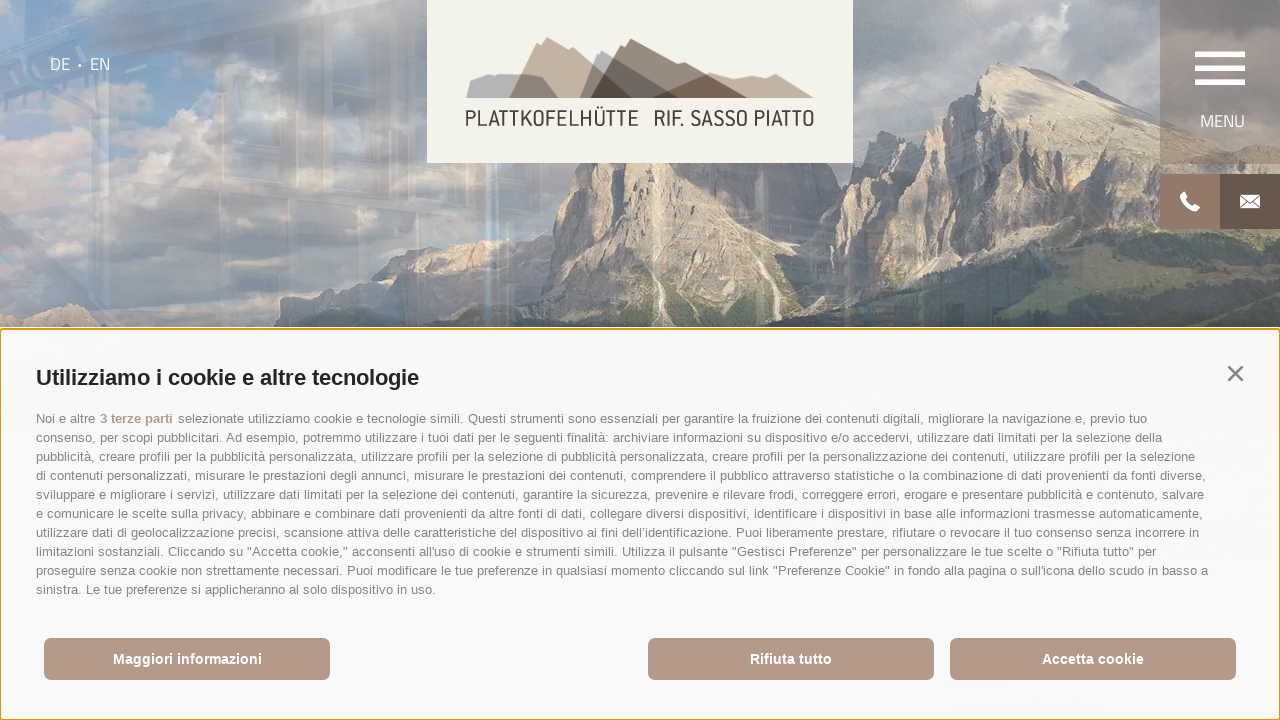

--- FILE ---
content_type: text/html; charset=utf-8
request_url: https://www.plattkofel.com/it/servizi/webcam.html
body_size: 46939
content:


<!DOCTYPE html>
<html lang="it">
<head id="Head1"><link rel="preconnect" href="https://www.googletagmanager.com"><link rel="dns-prefetch" href="https://www.googletagmanager.com"><link rel="preconnect" href="https://www.google-analytics.com"><link rel="dns-prefetch" href="https://www.google-analytics.com"><script>var dataLayer = window.dataLayer = window.dataLayer || [];window['gtag_enable_tcf_support'] = true;</script><script type="text/javascript">(function(w,d,s,l,i){w[l]=w[l]||[];w[l].push({'gtm.start':new Date().getTime(),event:'gtm.js'});var f=d.getElementsByTagName(s)[0],j=d.createElement(s),dl=l!='dataLayer'?'&l='+l:'';j.async=true;j.src='https://www.googletagmanager.com/gtm.js?id=' + i + dl; f.parentNode.insertBefore(j, f);})(window,document,'script','dataLayer','GTM-W259CXW');</script><meta http-equiv="content-type" content="text/html; charset=utf-8" /><link href="/css/generator/202507251440/?57464A5331636A50494B43717178307543355977615030764343674451596766494250446D63666A4E443832357931437152792B4B413D3D" rel="stylesheet" type="text/css" /><meta name="dc.language" content="it-IT" /><meta name="dcterms.audience" content="all" /><meta name="dcterms.creator" content="abr" /><meta name="dcterms.publisher" content="Consisto GmbH" /><meta name="generator" content="Consisto.CMS V4.7.0.0, SRVWEB03-20260121121920" /><meta name="rating" content="general" /><meta name="robots" content="all" /><meta name="viewport" content="width=device-width, initial-scale=1" /><!--[IF lt IE 9]><script type="text/javascript" src="/scripts/it/plugins/202507251440/header/compatibility.js"></script><![ENDIF]-->
<!--[IF gte IE 9]><!--><script type="text/javascript" src="/scripts/it/plugins/202507251440/header.js"></script><!--<![ENDIF]-->
    <script>
        var LoadedListener = new function () { var a = [], d = []; this.Add = function (b, c) { d.hasOwnProperty(b) ? c() : a.push({ a: c, b: b }) }; this.Loaded = function (b, c) { d.hasOwnProperty(b) || (d[b] = !0, setTimeout(function () { a.forEach(function (a) { a.b == b && a.a() }) }, c)) } }, CssLoadedListener = { Add: function (a) { LoadedListener.Add("css", a) }, Loaded: function () { LoadedListener.Loaded("css", 100) } };
    </script>

    <link rel="preconnect" href="https://www.googletagmanager.com/" /><link rel="dns-prefetch" href="https://www.googletagmanager.com/" /><link rel="preconnect" href="https://www.youtube.com/" /><link rel="dns-prefetch" href="https://www.youtube.com/" /><link rel="preload" href="/media/fonts/titillium-web-v15-latin-300.woff2" as="font" type="font/woff2" crossorigin="" /><link rel="preload" href="/media/fonts/titillium-web-v15-latin-600.woff2" as="font" type="font/woff2" crossorigin="" /><link rel="preload" href="/media/fonts/titillium-web-v15-latin-700.woff2" as="font" type="font/woff2" crossorigin="" /><link rel="preload" href="/media/fonts/titillium-web-v15-latin-regular.woff2" as="font" type="font/woff2" crossorigin="" /><script type="text/javascript" src="/js/modules/modernizr.js" async></script><link rel="preload" as="image" href="/media/450_x_230/7ef8c0da-e165-4ec7-a548-dd8fbfcbb71c/huette-2.jpg"><link rel="canonical" href="https://www.plattkofel.com/it/servizi/webcam.html" /><link href="/favicon.ico" rel="icon" /><link href="https://www.plattkofel.com/de/service/webcam.html" rel="alternate" hreflang="de" /><link href="https://www.plattkofel.com/de/service/webcam.html" rel="alternate" hreflang="x-default" /><link href="https://www.plattkofel.com/it/servizi/webcam.html" rel="alternate" hreflang="it" /><link href="https://www.plattkofel.com/en/service/webcam.html" rel="alternate" hreflang="en" /><title>
	Un magnifico panorama vi aspetta! Un assaggio sulla nostra webcam
</title></head>

<body itemscope itemtype="http://schema.org/WebPage">
    
    <!-- Google Tag Manager (noscript) -->
<noscript><iframe src="https://www.googletagmanager.com/ns.html?id=GTM-W259CXW" height="0" width="0" style="display:none;visibility:hidden" ></iframe ></noscript><!-- End Google Tag Manager (noscript) -->

    
    <!-- cc:baseform -->
<form name="aspnetForm" id="aspnetForm" method="post" enctype="multipart/form-data" action="/it/servizi/webcam.html">
<div class="aspNetHidden">
<input type="hidden" name="__PAGEUNIQUEID" id="__PAGEUNIQUEID" value="$7618e03eefe74f7c9b79c926ce5938ba" />
<input type="hidden" name="__VIEWSTATE" id="__VIEWSTATE" value="/wEPaA8FDzhkZTU5MzBjYWJkMWQxNhgBBSpjdGwyMCRNb2R1bGVMb2FkZXJ3ZWJjYW1zJGN0bDAwJE1vZHVsZURhdGEPFCsADmRkZGRkZGQUKwADZGRkAgNkZGRmAv////8PZILguK7P8wq3FX/ISo8KnzgDlSDLjrlVK/vGSHUrrxIr" />
</div>

<div class="aspNetHidden">

	<input type="hidden" name="__VIEWSTATEGENERATOR" id="__VIEWSTATEGENERATOR" value="9FDABEA0" />
</div>
        
        <header class="header-main">
            <div class="row">
                <div class="col-4 col-push-8 col-lg-2 col-lg-push-10 col-xs-12 col-xs-push-0 header-main__right">
                    <div class="header-menu__position hidden-print">
                        <span class="open-menu">
                            <a href="#" class="open-menu__link">
                                <span class="open-menu__icon flaticon-interface"></span>
                                <span class="open-menu__text">MENU</span>
                            </a>                            
                        </span>
                        <div class="header-info hidden-print">
                            <span class="header-info__phone flaticon-technology">
                                <span class="header-info_flyout">
                                    Info & Prenotazioni
                                    <span class="reservation-text"><strong>Mobile </strong><a title="+39 334 9569626" href="tel:+393349569626" data-gtm-category="Phone" data-gtm-action="phoneclick" data-gtm-label="Flyout Mobile">+39 334 9569626</a><br />
<strong>Tel&nbsp;</strong><a title="+39 0462 601 721" href="tel:+390462601721">+39 0462 601 721</a></span>
                                </span>
                            </span>
                            <a class="header-info__calendar flaticon-back" href="mailto:info@plattkofel.com" itemprop="email" data-gtm-category="E-Mail" data-gtm-action="mailclick" data-gtm-label="Header" ></a>
                        </div>
                    </div>
                </div>
                <div class="col-4 col-pull-4 col-lg-2 col-lg-pull-2 col-md-10 col-md-pull-2 col-xs-12 col-xs-pull-0 hidden-print">
                    

<!-- modules:languages -->
<div class="languages">
    
            <a class="languages__link " href="/de/service/webcam.html">de</a>
            <span class="languages__separator">&bull;</span>
        
            <a class="languages__link " href="/en/service/webcam.html">en</a>
            <span class="languages__separator">&bull;</span>
        
</div>
<!-- /modules:languages -->
                </div>
                <div class="col-4 col-pull-4 col-lg-8 col-lg-pull-2 col-md-10 col-md-pull-2 col-xs-12 col-xs-pull-0 mobile-bg">
                    <a class="header-main__logo hidden-print" title="Plattkofelhütte" href="https://www.plattkofel.com/it/rifugio-sasso-piatto/benvenuti.html">
                        <img src="/media/logo-plattkofelhuette.svg" width="445" height="163" alt="logo plattkofelhütte" />
                    </a>
                </div>
            </div>
        </header>
        <div class="nav-overlay"></div>
        <div class="nav-main__container hidden-print">
            <div class="nav-inner">
                <a href="#" class="menu-close">
                    <span class="menu-close__icon flaticon-close"></span>
                    <span class="menu-close__text">chiudi</span>
                </a>
                

<!-- module:menuMain !-->

            <nav class="nav-main container hidden-print">
				<!-- <a href="#" class="open-mobile">
					<span class="icon">&nbsp;</span>Menu
				</a>
				<div class="nav-overlay">&nbsp;</div> -->
				<div class="nav-main__dropdown row gutter-5 gutter-sm-10">
                <div class="col-4 col-sm-12">
                    <div class='nav-main__level-0  has-children'>

                        <span class='nav-main__level-0-bg lazyload' data-bgset='
                            /media/356_x_360/21405d77-c297-4e7b-9f50-7586b2cb53f4/aufhaenger-plattkofel-32.jpg [(min-width: 1280px)] | 
                            /media/356_x_360/21405d77-c297-4e7b-9f50-7586b2cb53f4/aufhaenger-plattkofel-32.jpg [(min-width: 1025px) and (max-width: 1279px)] |
                            /media/324_x_340/21405d77-c297-4e7b-9f50-7586b2cb53f4/aufhaenger-plattkofel-32.jpg [(min-width: 769px) and (max-width: 1024px)] | 
                            /media/239_x_239/21405d77-c297-4e7b-9f50-7586b2cb53f4/aufhaenger-plattkofel-32.jpg [(min-width: 668px) and (max-width: 768px)] | 
                            /media/640_x_155/21405d77-c297-4e7b-9f50-7586b2cb53f4/aufhaenger-plattkofel-32.jpg [(min-width: 561px) and (max-width: 667px)] | 
                            /media/506_x_110/21405d77-c297-4e7b-9f50-7586b2cb53f4/aufhaenger-plattkofel-32.jpg [(max-width: 560px)]'>
                        </span>


                        <a href="https://www.plattkofel.com/it/rifugio-sasso-piatto/benvenuti.html" class="nav-main__menu-0" target="_self" >Rifugio Sasso Piatto</a>
                        <ul class="nav-main__flyout-0" >
            <li class='nav-main__level-1  '>
                <a href="https://www.plattkofel.com/it/rifugio-sasso-piatto/benvenuti.html" class="nav-main__menu-1" target="_self" >Benvenuti</a>
                
            </li>
        
            <li class='nav-main__level-1  '>
                <a href="https://www.plattkofel.com/it/rifugio-sasso-piatto/il-sentiero-che-porta-al-rifugio.html" class="nav-main__menu-1" target="_self" >Il sentiero che porta al rifugio</a>
                
            </li>
        
            <li class='nav-main__level-1  '>
                <a href="https://www.plattkofel.com/it/rifugio-sasso-piatto/storia.html" class="nav-main__menu-1" target="_self" >Storia</a>
                
            </li>
        
            <li class='nav-main__level-1  '>
                <a href="https://www.plattkofel.com/it/rifugio-sasso-piatto/i-sapori-del-rifugio.html" class="nav-main__menu-1" target="_self" >I sapori del rifugio</a>
                
            </li>
        
            <li class='nav-main__level-1  '>
                <a href="https://www.plattkofel.com/it/rifugio-sasso-piatto/il-maso-oertl-a-siusi.html" class="nav-main__menu-1" target="_self" >Il Maso Örtl a Siusi</a>
                
            </li>
        
            <li class='nav-main__level-1  '>
                <a href="https://www.plattkofel.com/it/rifugio-sasso-piatto/i-nostri-animali.html" class="nav-main__menu-1" target="_self" >I nostri animali</a>
                
            </li>
        </ul>
                    </div>
                </div>
        
                <div class="col-4 col-sm-12">
                    <div class='nav-main__level-0  has-children'>

                        <span class='nav-main__level-0-bg lazyload' data-bgset='
                            /media/356_x_360/0d12dc9e-8234-41f6-9ed7-49a25f0d4e9a/aufhaenger-plattkofel-33.jpg [(min-width: 1280px)] | 
                            /media/356_x_360/0d12dc9e-8234-41f6-9ed7-49a25f0d4e9a/aufhaenger-plattkofel-33.jpg [(min-width: 1025px) and (max-width: 1279px)] |
                            /media/324_x_340/0d12dc9e-8234-41f6-9ed7-49a25f0d4e9a/aufhaenger-plattkofel-33.jpg [(min-width: 769px) and (max-width: 1024px)] | 
                            /media/239_x_239/0d12dc9e-8234-41f6-9ed7-49a25f0d4e9a/aufhaenger-plattkofel-33.jpg [(min-width: 668px) and (max-width: 768px)] | 
                            /media/640_x_155/0d12dc9e-8234-41f6-9ed7-49a25f0d4e9a/aufhaenger-plattkofel-33.jpg [(min-width: 561px) and (max-width: 667px)] | 
                            /media/506_x_110/0d12dc9e-8234-41f6-9ed7-49a25f0d4e9a/aufhaenger-plattkofel-33.jpg [(max-width: 560px)]'>
                        </span>


                        <a href="https://www.plattkofel.com/it/pernottamenti/camerate-e-camere-private.html" class="nav-main__menu-0" target="_self" >Pernottamenti</a>
                        <ul class="nav-main__flyout-0" >
            <li class='nav-main__level-1  has-children'>
                <a href="https://www.plattkofel.com/it/pernottamenti/camerate-e-camere-private.html" class="nav-main__menu-1" target="_self" >Camerate e camere private</a>
                <ul class="nav-main__flyout-1">
            <li class='nav-main__level-2  '>
                <a href="https://www.plattkofel.com/it/pernottamenti/camerate-e-camere-private/camerata.html" class="nav-main__menu-2" target="_self" >Camerata</a>
            </li>
        
            <li class='nav-main__level-2  '>
                <a href="https://www.plattkofel.com/it/pernottamenti/camerate-e-camere-private/camera.html" class="nav-main__menu-2" target="_self" >Camera</a>
            </li>
        </ul>
            </li>
        
            <li class='nav-main__level-1  '>
                <a href="https://www.plattkofel.com/it/pernottamenti/buono-a-sapersi.html" class="nav-main__menu-1" target="_self" >Buono a sapersi</a>
                
            </li>
        
            <li class='nav-main__level-1  '>
                <a href="https://www.plattkofel.com/it/pernottamenti/assicurazione-annullamento-viaggio-rifugio-sasso-piatto.html" class="nav-main__menu-1" target="_self" >Assicurazione annullamento viaggio Rifugio Sasso Piatto</a>
                
            </li>
        
            <li class='nav-main__level-1  '>
                <a href="https://www.plattkofel.com/it/pernottamenti/assicurazione-annullamento-viaggio-maso-oertl.html" class="nav-main__menu-1" target="_self" >Assicurazione annullamento viaggio Maso Örtl</a>
                
            </li>
        
            <li class='nav-main__level-1  '>
                <a href="https://www.plattkofel.com/it/pernottamenti/deposito-online.html" class="nav-main__menu-1" target="_self" >Deposito online</a>
                
            </li>
        </ul>
                    </div>
                </div>
        
                <div class="col-4 col-sm-12">
                    <div class='nav-main__level-0  '>

                        <span class='nav-main__level-0-bg lazyload' data-bgset='
                            /media/356_x_360/d5423c5f-1750-411e-b94c-bff5f664094e/familie.jpg [(min-width: 1280px)] | 
                            /media/356_x_360/d5423c5f-1750-411e-b94c-bff5f664094e/familie.jpg [(min-width: 1025px) and (max-width: 1279px)] |
                            /media/324_x_340/d5423c5f-1750-411e-b94c-bff5f664094e/familie.jpg [(min-width: 769px) and (max-width: 1024px)] | 
                            /media/239_x_239/d5423c5f-1750-411e-b94c-bff5f664094e/familie.jpg [(min-width: 668px) and (max-width: 768px)] | 
                            /media/640_x_155/d5423c5f-1750-411e-b94c-bff5f664094e/familie.jpg [(min-width: 561px) and (max-width: 667px)] | 
                            /media/506_x_110/d5423c5f-1750-411e-b94c-bff5f664094e/familie.jpg [(max-width: 560px)]'>
                        </span>


                        <a href="https://www.plattkofel.com/it/famiglie.html" class="nav-main__menu-0" target="_self" >Famiglie</a>
                        <ul class="nav-main__flyout-0" ></ul>
                    </div>
                </div>
        
                <div class="col-4 col-sm-12">
                    <div class='nav-main__level-0  has-children'>

                        <span class='nav-main__level-0-bg lazyload' data-bgset='
                            /media/356_x_360/08639f2b-2ba9-478d-a1fb-cf8666d2d22c/plattkofel-3.jpg [(min-width: 1280px)] | 
                            /media/356_x_360/08639f2b-2ba9-478d-a1fb-cf8666d2d22c/plattkofel-3.jpg [(min-width: 1025px) and (max-width: 1279px)] |
                            /media/324_x_340/08639f2b-2ba9-478d-a1fb-cf8666d2d22c/plattkofel-3.jpg [(min-width: 769px) and (max-width: 1024px)] | 
                            /media/239_x_239/08639f2b-2ba9-478d-a1fb-cf8666d2d22c/plattkofel-3.jpg [(min-width: 668px) and (max-width: 768px)] | 
                            /media/640_x_155/08639f2b-2ba9-478d-a1fb-cf8666d2d22c/plattkofel-3.jpg [(min-width: 561px) and (max-width: 667px)] | 
                            /media/506_x_110/08639f2b-2ba9-478d-a1fb-cf8666d2d22c/plattkofel-3.jpg [(max-width: 560px)]'>
                        </span>


                        <a href="https://www.plattkofel.com/it/sport-e-attivita.html" class="nav-main__menu-0" target="_self" >Sport e attività</a>
                        <ul class="nav-main__flyout-0" >
            <li class='nav-main__level-1  '>
                <a href="https://www.plattkofel.com/it/sport-e-attivita/tour-escursionistici-nelle-dolomiti.html" class="nav-main__menu-1" target="_self" >Tour escursionistici nelle Dolomiti</a>
                
            </li>
        
            <li class='nav-main__level-1  '>
                <a href="https://www.plattkofel.com/it/sport-e-attivita/vie-ferrate.html" class="nav-main__menu-1" target="_self" >Vie Ferrate</a>
                
            </li>
        
            <li class='nav-main__level-1  '>
                <a href="https://www.plattkofel.com/it/sport-e-attivita/tour-in-mountain-bike.html" class="nav-main__menu-1" target="_self" >Tour in mountain bike</a>
                
            </li>
        </ul>
                    </div>
                </div>
        
                <div class="col-4 col-sm-12">
                    <div class='nav-main__level-0  has-children'>

                        <span class='nav-main__level-0-bg lazyload' data-bgset='
                            /media/356_x_360/e56eba0c-6cf8-4de7-a7db-0e724b00dbd7/aufhaenger-plattkofel-35.jpg [(min-width: 1280px)] | 
                            /media/356_x_360/e56eba0c-6cf8-4de7-a7db-0e724b00dbd7/aufhaenger-plattkofel-35.jpg [(min-width: 1025px) and (max-width: 1279px)] |
                            /media/324_x_340/e56eba0c-6cf8-4de7-a7db-0e724b00dbd7/aufhaenger-plattkofel-35.jpg [(min-width: 769px) and (max-width: 1024px)] | 
                            /media/239_x_239/e56eba0c-6cf8-4de7-a7db-0e724b00dbd7/aufhaenger-plattkofel-35.jpg [(min-width: 668px) and (max-width: 768px)] | 
                            /media/640_x_155/e56eba0c-6cf8-4de7-a7db-0e724b00dbd7/aufhaenger-plattkofel-35.jpg [(min-width: 561px) and (max-width: 667px)] | 
                            /media/506_x_110/e56eba0c-6cf8-4de7-a7db-0e724b00dbd7/aufhaenger-plattkofel-35.jpg [(max-width: 560px)]'>
                        </span>


                        <a href="https://www.plattkofel.com/it/contatto-e-richieste/contatto.html" class="nav-main__menu-0" target="_self" >Contatto e richieste</a>
                        <ul class="nav-main__flyout-0" >
            <li class='nav-main__level-1  '>
                <a href="https://www.plattkofel.com/it/contatto-e-richieste/contatto.html" class="nav-main__menu-1" target="_self" >Contatto</a>
                
            </li>
        
            <li class='nav-main__level-1  '>
                <a href="https://www.plattkofel.com/it/contatto-e-richieste/richiesta.html" class="nav-main__menu-1" target="_self" >Richiesta</a>
                
            </li>
        </ul>
                    </div>
                </div>
        
                <div class="col-4 col-sm-12">
                    <div class='nav-main__level-0 nav-main__active-0 has-children'>

                        <span class='nav-main__level-0-bg lazyload' data-bgset='
                            /media/356_x_360/eb2eb3b9-d936-42f3-b8dc-c1fbf2ec2d5c/aufhaenger-plattkofel-34.jpg [(min-width: 1280px)] | 
                            /media/356_x_360/eb2eb3b9-d936-42f3-b8dc-c1fbf2ec2d5c/aufhaenger-plattkofel-34.jpg [(min-width: 1025px) and (max-width: 1279px)] |
                            /media/324_x_340/eb2eb3b9-d936-42f3-b8dc-c1fbf2ec2d5c/aufhaenger-plattkofel-34.jpg [(min-width: 769px) and (max-width: 1024px)] | 
                            /media/239_x_239/eb2eb3b9-d936-42f3-b8dc-c1fbf2ec2d5c/aufhaenger-plattkofel-34.jpg [(min-width: 668px) and (max-width: 768px)] | 
                            /media/640_x_155/eb2eb3b9-d936-42f3-b8dc-c1fbf2ec2d5c/aufhaenger-plattkofel-34.jpg [(min-width: 561px) and (max-width: 667px)] | 
                            /media/506_x_110/eb2eb3b9-d936-42f3-b8dc-c1fbf2ec2d5c/aufhaenger-plattkofel-34.jpg [(max-width: 560px)]'>
                        </span>


                        <a href="https://www.plattkofel.com/it/servizi/galleria.html" class="nav-main__menu-0" target="_self" >Servizi</a>
                        <ul class="nav-main__flyout-0" >
            <li class='nav-main__level-1  '>
                <a href="https://www.plattkofel.com/it/servizi/galleria.html" class="nav-main__menu-1" target="_self" >Galleria</a>
                
            </li>
        
            <li class='nav-main__level-1  '>
                <a href="https://www.plattkofel.com/it/servizi/meteo-in-alto-adige.html" class="nav-main__menu-1" target="_self" >Meteo in Alto Adige</a>
                
            </li>
        
            <li class='nav-main__level-1 nav-main__active-1 '>
                <a href="https://www.plattkofel.com/it/servizi/webcam.html" class="nav-main__menu-1" target="_self" >Webcam</a>
                
            </li>
        
            <li class='nav-main__level-1  '>
                <a href="https://www.plattkofel.com/it/servizi/news.html" class="nav-main__menu-1" target="_self" >News</a>
                
            </li>
        
            <li class='nav-main__level-1  '>
                <a href="https://www.plattkofel.com/it/servizi/rifugi-partner-nelle-dolomiti.html" class="nav-main__menu-1" target="_self" >Rifugi partner nelle Dolomiti</a>
                
            </li>
        </ul>
                    </div>
                </div>
        </div>
            </nav>
        
<!-- /module:menuMain !-->
                
            </div>
        </div>
        

<!-- modules:bannerSlide !-->
<div class="banner hidden-print">
    <div class="banner__slider slider">
        
                <div class="banner-default__item banner__item">
                    <picture>
                        <source  media="(min-width: 1025px)"  srcset="/media/1920_x_560/7ef8c0da-e165-4ec7-a548-dd8fbfcbb71c/huette-2.webp" width="1920" height="560" type="image/webp" /><source  media="(min-width: 1025px)"  srcset="/media/1920_x_560/7ef8c0da-e165-4ec7-a548-dd8fbfcbb71c/huette-2.jpg" width="1920" height="560"  />
                        <source  media="(min-width: 769px) and (max-width: 1024px)"  srcset="/media/1024_x_400/7ef8c0da-e165-4ec7-a548-dd8fbfcbb71c/huette-2.webp" width="1024" height="400" type="image/webp" /><source  media="(min-width: 769px) and (max-width: 1024px)"  srcset="/media/1024_x_400/7ef8c0da-e165-4ec7-a548-dd8fbfcbb71c/huette-2.jpg" width="1024" height="400"  />
                        <source  media="(min-width: 668px) and (max-width: 768px)"  srcset="/media/768_x_300/7ef8c0da-e165-4ec7-a548-dd8fbfcbb71c/huette-2.webp" width="768" height="300" type="image/webp" /><source  media="(min-width: 668px) and (max-width: 768px)"  srcset="/media/768_x_300/7ef8c0da-e165-4ec7-a548-dd8fbfcbb71c/huette-2.jpg" width="768" height="300"  />
                        <source  media="(min-width: 451px) and (max-width: 667px)"  srcset="/media/667_x_250/7ef8c0da-e165-4ec7-a548-dd8fbfcbb71c/huette-2.webp" width="667" height="250" type="image/webp" /><source  media="(min-width: 451px) and (max-width: 667px)"  srcset="/media/667_x_250/7ef8c0da-e165-4ec7-a548-dd8fbfcbb71c/huette-2.jpg" width="667" height="250"  />
                        <source  media="(max-width: 450px)"  srcset="/media/450_x_230/7ef8c0da-e165-4ec7-a548-dd8fbfcbb71c/huette-2.webp" width="450" height="230" type="image/webp" /><source  media="(max-width: 450px)"  srcset="/media/450_x_230/7ef8c0da-e165-4ec7-a548-dd8fbfcbb71c/huette-2.jpg" width="450" height="230"  />
                        <img src="/media/450_x_230/7ef8c0da-e165-4ec7-a548-dd8fbfcbb71c/huette-2.jpg" alt="huette-2" class="banner__image" width="450" height="230" />
                    </picture>
                </div>
            
                <div class="banner-default__item banner__item">
                    <picture>
                        <source  media="(min-width: 1025px)"  srcset="/media/1920_x_560/dd5380ae-ce29-4842-a68b-0ab9b2c41783/panorama-2.webp" width="1920" height="560" type="image/webp" /><source  media="(min-width: 1025px)"  srcset="/media/1920_x_560/dd5380ae-ce29-4842-a68b-0ab9b2c41783/panorama-2.jpg" width="1920" height="560"  />
                        <source  media="(min-width: 769px) and (max-width: 1024px)"  srcset="/media/1024_x_400/dd5380ae-ce29-4842-a68b-0ab9b2c41783/panorama-2.webp" width="1024" height="400" type="image/webp" /><source  media="(min-width: 769px) and (max-width: 1024px)"  srcset="/media/1024_x_400/dd5380ae-ce29-4842-a68b-0ab9b2c41783/panorama-2.jpg" width="1024" height="400"  />
                        <source  media="(min-width: 668px) and (max-width: 768px)"  srcset="/media/768_x_300/dd5380ae-ce29-4842-a68b-0ab9b2c41783/panorama-2.webp" width="768" height="300" type="image/webp" /><source  media="(min-width: 668px) and (max-width: 768px)"  srcset="/media/768_x_300/dd5380ae-ce29-4842-a68b-0ab9b2c41783/panorama-2.jpg" width="768" height="300"  />
                        <source  media="(min-width: 451px) and (max-width: 667px)"  srcset="/media/667_x_250/dd5380ae-ce29-4842-a68b-0ab9b2c41783/panorama-2.webp" width="667" height="250" type="image/webp" /><source  media="(min-width: 451px) and (max-width: 667px)"  srcset="/media/667_x_250/dd5380ae-ce29-4842-a68b-0ab9b2c41783/panorama-2.jpg" width="667" height="250"  />
                        <source  media="(max-width: 450px)"  srcset="/media/450_x_230/dd5380ae-ce29-4842-a68b-0ab9b2c41783/panorama-2.webp" width="450" height="230" type="image/webp" /><source  media="(max-width: 450px)"  srcset="/media/450_x_230/dd5380ae-ce29-4842-a68b-0ab9b2c41783/panorama-2.jpg" width="450" height="230"  />
                        <img src="/media/450_x_230/dd5380ae-ce29-4842-a68b-0ab9b2c41783/panorama-2.jpg" alt="panorama-2" class="banner__image" width="450" height="230" loading="lazy" />
                    </picture>
                </div>
            
                <div class="banner-default__item banner__item">
                    <picture>
                        <source  media="(min-width: 1025px)"  srcset="/media/1920_x_560/2c96924b-a5a0-4e0c-8de0-71c6f9dcd3f6/aufenthaltsraum-1.webp" width="1920" height="560" type="image/webp" /><source  media="(min-width: 1025px)"  srcset="/media/1920_x_560/2c96924b-a5a0-4e0c-8de0-71c6f9dcd3f6/aufenthaltsraum-1.jpg" width="1920" height="560"  />
                        <source  media="(min-width: 769px) and (max-width: 1024px)"  srcset="/media/1024_x_400/2c96924b-a5a0-4e0c-8de0-71c6f9dcd3f6/aufenthaltsraum-1.webp" width="1024" height="400" type="image/webp" /><source  media="(min-width: 769px) and (max-width: 1024px)"  srcset="/media/1024_x_400/2c96924b-a5a0-4e0c-8de0-71c6f9dcd3f6/aufenthaltsraum-1.jpg" width="1024" height="400"  />
                        <source  media="(min-width: 668px) and (max-width: 768px)"  srcset="/media/768_x_300/2c96924b-a5a0-4e0c-8de0-71c6f9dcd3f6/aufenthaltsraum-1.webp" width="768" height="300" type="image/webp" /><source  media="(min-width: 668px) and (max-width: 768px)"  srcset="/media/768_x_300/2c96924b-a5a0-4e0c-8de0-71c6f9dcd3f6/aufenthaltsraum-1.jpg" width="768" height="300"  />
                        <source  media="(min-width: 451px) and (max-width: 667px)"  srcset="/media/667_x_250/2c96924b-a5a0-4e0c-8de0-71c6f9dcd3f6/aufenthaltsraum-1.webp" width="667" height="250" type="image/webp" /><source  media="(min-width: 451px) and (max-width: 667px)"  srcset="/media/667_x_250/2c96924b-a5a0-4e0c-8de0-71c6f9dcd3f6/aufenthaltsraum-1.jpg" width="667" height="250"  />
                        <source  media="(max-width: 450px)"  srcset="/media/450_x_230/2c96924b-a5a0-4e0c-8de0-71c6f9dcd3f6/aufenthaltsraum-1.webp" width="450" height="230" type="image/webp" /><source  media="(max-width: 450px)"  srcset="/media/450_x_230/2c96924b-a5a0-4e0c-8de0-71c6f9dcd3f6/aufenthaltsraum-1.jpg" width="450" height="230"  />
                        <img src="/media/450_x_230/2c96924b-a5a0-4e0c-8de0-71c6f9dcd3f6/aufenthaltsraum-1.jpg" alt="aufenthaltsraum-1" class="banner__image" width="450" height="230" loading="lazy" />
                    </picture>
                </div>
            
    </div>
    <div class="banner-controls banner-home__controls">
        <a href='#' class='prev flaticon-arrows-4' style='display: inline-block;'></a>
        <a href='#' class='next flaticon-arrows' style='display: inline-block;'></a>
    </div>
</div>
<!-- /modules:bannerSlide !-->

<!-- module:contentSlide -->


<!-- modules:sitePath -->
<div class="container">
    <div class="sitepath row hidden-print" id="sitepath" itemprop="breadcrumb">
        <div class="col-7 col-push-1 col-lg-12 col-lg-push-0">
            
                    <a class="item " href="https://www.plattkofel.com/it/rifugio-sasso-piatto/benvenuti.html" target="_self">Home</a>
                
                    <a class="item " href="https://www.plattkofel.com/it/servizi/galleria.html" target="_self">Servizi</a>
                
                    <a class="item active" href="https://www.plattkofel.com/it/servizi/webcam.html" target="_self">Webcam</a>
                
        </div>
    </div>
</div>
<!-- /modules:sitePath -->
<main class="content-scroll container">
    <div class="row">
        <div class="col-3 col-push-9 col-lg-12 col-lg-push-0">
            

<!-- module:menuSidebar !-->
<nav class="nav-sidebar hidden-print">
    
                
                    <ul class="nav-sidebar__flyout-0">
                <li class="nav-sidebar__level-1 ">
                    <a href="https://www.plattkofel.com/it/servizi/galleria.html" class="nav-sidebar__menu-1" target="_self" >Galleria</a>
                    
                </li>
            
                <li class="nav-sidebar__level-1 ">
                    <a href="https://www.plattkofel.com/it/servizi/meteo-in-alto-adige.html" class="nav-sidebar__menu-1" target="_self" >Meteo in Alto Adige</a>
                    
                </li>
            
                <li class="nav-sidebar__level-1 nav-sidebar__active-1">
                    <a href="https://www.plattkofel.com/it/servizi/webcam.html" class="nav-sidebar__menu-1" target="_self" >Webcam</a>
                    
                </li>
            
                <li class="nav-sidebar__level-1 ">
                    <a href="https://www.plattkofel.com/it/servizi/news.html" class="nav-sidebar__menu-1" target="_self" >News</a>
                    
                </li>
            
                <li class="nav-sidebar__level-1 ">
                    <a href="https://www.plattkofel.com/it/servizi/rifugi-partner-nelle-dolomiti.html" class="nav-sidebar__menu-1" target="_self" >Rifugi partner nelle Dolomiti</a>
                    
                </li>
            </ul>
            
            
</nav>
<!-- /module:menuSidebar !-->
            <div class="content content-phonenumbers hidden-print">
                <a class="content-phonenumbers__link" href="href='tel:+390462601721'"><strong>Mobile:</strong><br />
+39 334 9569626<br /></a>
                <a class="content-phonenumbers__link" href="href='tel:'"></a>
                <a class="content-phonenumbers__link" href="href='tel:+393349569626'"><strong>Tel:</strong> +39 0462 601 721<br />
chiama alle ore 9 -11 e alle ore 19 - 21</a>
            </div>
        </div>
        <div class="col-7 col-pull-2 col-lg-12 col-lg-push-0 content-module">
            <div id="ctl20_ContentHGroup" class="hgroup">
                <h1>Le webcam nelle Dolomiti</h1>
                <h2>Sublimi panorami montani: pura magia</h2>
            </div>
            <div id="ctl20_SiteContentContainer" class="main-content"></div>
            <div class="module-content">

<!-- module:webcamsSlide -->

<div id="webcams" class="base-module webcams hidden-print">    
    <div class="ajax-container row gutter-10" data-transition-out="transition.fadeOut" data-stagger-out="100" data-transition-in="transition.fadeIn" data-stagger-in="100">
        

<!-- module:webcamsResult -->


        
        <div class="col-12 col-xs-12 base-item">
            

            <a href="http://seis.it-wms.com/wmspanoviewer.php?lang=it" class="base-item__image-outer fancybox-gallery" data-fancybox-group="webcams" data-fancybox-type='iframe'>
                <img src="http://seis.it-wms.com/panorama1.jpg" class="base-item__image image-webcam" alt="Alpe di Siusi" width="350" />
            </a>

            <span class="base-item__name">
                Alpe di Siusi
            </span>
        </div>
    
        <div class="col-12 col-xs-12 base-item">
            

            <a href="http://www.rolbox.it/rk-kastelruth/webcam/web01.jpg" class="base-item__image-outer fancybox-gallery" data-fancybox-group="webcams" data-fancybox-type='image'>
                <img src="http://www.rolbox.it/rk-kastelruth/webcam/web01.jpg" class="base-item__image image-webcam" alt="Castelrotto" width="350" />
            </a>

            <span class="base-item__name">
                Castelrotto
            </span>
        </div>
    
        <div class="col-12 col-xs-12 base-item">
            

            <a href="https://panodata.panomax.com/cams/1343/col_rodella.jpg" class="base-item__image-outer fancybox-gallery" data-fancybox-group="webcams" data-fancybox-type='image'>
                <img src="https://panodata.panomax.com/cams/1343/col_rodella.jpg" class="base-item__image image-webcam" alt="Col Rodella" width="350" />
            </a>

            <span class="base-item__name">
                Col Rodella
            </span>
        </div>
    
    



<!-- /module:webcamsResult -->
    </div>
</div>

<!-- /module:webcamsSlide --></div>
        </div>
    </div>
</main>
<!-- /module:contentSlide -->

<!-- modules:teaserSlide !-->



        <div class="teaser hidden-print" data-reveal-group="teaser" data-reveal-stagger="100">
    
        <div class="teaser__item clearfix reveal" >
            <div class="teaser__outer">
                <div class="base-item__image-outer">
                    <picture>
                        <source  media="(min-width: 1025px)"  srcset="/media/960_x_375/d12162fd-4ce1-4fc1-b231-a1b080bc4ed4/ambiente.webp" width="960" height="375" type="image/webp" /><source  media="(min-width: 1025px)"  srcset="/media/960_x_375/d12162fd-4ce1-4fc1-b231-a1b080bc4ed4/ambiente.jpg" width="960" height="375"  />
                        <source  media="(min-width: 769px) and (max-width: 1024px)"  srcset="/media/525_x_230/d12162fd-4ce1-4fc1-b231-a1b080bc4ed4/ambiente.webp" width="525" height="230" type="image/webp" /><source  media="(min-width: 769px) and (max-width: 1024px)"  srcset="/media/525_x_230/d12162fd-4ce1-4fc1-b231-a1b080bc4ed4/ambiente.jpg" width="525" height="230"  />
                        <source  media="(min-width: 415px) and (max-width: 768px)"  srcset="/media/749_x_180/d12162fd-4ce1-4fc1-b231-a1b080bc4ed4/ambiente.webp" width="749" height="180" type="image/webp" /><source  media="(min-width: 415px) and (max-width: 768px)"  srcset="/media/749_x_180/d12162fd-4ce1-4fc1-b231-a1b080bc4ed4/ambiente.jpg" width="749" height="180"  />
                        <source  media="(max-width: 414px)"  srcset="/media/400_x_180/d12162fd-4ce1-4fc1-b231-a1b080bc4ed4/ambiente.webp" width="400" height="180" type="image/webp" /><source  media="(max-width: 414px)"  srcset="/media/400_x_180/d12162fd-4ce1-4fc1-b231-a1b080bc4ed4/ambiente.jpg" width="400" height="180"  />
                        <img src="/media/400_x_180/d12162fd-4ce1-4fc1-b231-a1b080bc4ed4/ambiente.jpg" class="base-item__image" alt="ambiente" width="400" height="180" loading="lazy" />
                    </picture>
                </div>
                <div class="teaser__inner">
                    <a href="https://www.plattkofel.com/it/pernottamenti/camerate-e-camere-private.html" class="teaser__name">Camerate e camere private</a>
                    <span class="teaser__description">Pernottare in un rifugio nelle Dolomiti è un'esperienza affascinante e speciale! Da noi potete assaporare tutto il romanticismo offerto dalle ...</span>
                    <a href="https://www.plattkofel.com/it/pernottamenti/camerate-e-camere-private.html" class="teaser__link left">scopri di più</a>
                </div>
            </div>
            <div>
                
                        <div class="base-item__image-outer">
                    
                        <picture>
                            <source  media="(min-width: 769px)"  srcset="/media/960_x_750/29b96b94-12ba-4d98-8642-9b1a310b3dda/zimmer.webp" width="960" height="750" type="image/webp" /><source  media="(min-width: 769px)"  srcset="/media/960_x_750/29b96b94-12ba-4d98-8642-9b1a310b3dda/zimmer.jpg" width="960" height="750"  />
                            <source  media="(min-width: 481px) and (max-width: 768px)"  srcset="/media/768_x_250/29b96b94-12ba-4d98-8642-9b1a310b3dda/zimmer.webp" width="768" height="250" type="image/webp" /><source  media="(min-width: 481px) and (max-width: 768px)"  srcset="/media/768_x_250/29b96b94-12ba-4d98-8642-9b1a310b3dda/zimmer.jpg" width="768" height="250"  />
                            <source  media="(max-width: 480px)"  srcset="/media/480_x_250/29b96b94-12ba-4d98-8642-9b1a310b3dda/zimmer.webp" width="480" height="250" type="image/webp" /><source  media="(max-width: 480px)"  srcset="/media/480_x_250/29b96b94-12ba-4d98-8642-9b1a310b3dda/zimmer.jpg" width="480" height="250"  />
                            <img src="/media/480_x_250/29b96b94-12ba-4d98-8642-9b1a310b3dda/zimmer.jpg" class="base-item__image" alt="zimmer" width="480" height="250" loading="lazy" />
                        </picture>
                    
                        </div>
                    
            </div>
        </div>
    
        </div>
    

<!-- /modules:teaserSlide !-->

        <footer class="footer-main container">
            <div class="row">
                <div class="col-3 col-lg-6 col-xs-12">
                    <span class="footer-main__owner">Rifugio Sasso Piatto</span>
                    <span class="footer-main__family">Famiglia Kasseroler</span>
                </div>
                <div class="col-3 col-lg-6 col-xs-12">
                    <span class="footer-main__address">San Vigilio 18</span>
                    <span class="footer-main__address">I-39040 Siusi allo Sciliar</span>
                    <a class="footer-main__mail" href="mailto:info@plattkofel.com" itemprop="email" data-gtm-category="E-Mail" data-gtm-action="mailclick" data-gtm-label="Address">info@plattkofel.com</a>
                </div>
                <div class="col-3 col-lg-12">
                    <a class="footer-main__phonenumbers" href='tel:+390462601721' data-gtm-category="Phone" data-gtm-action="phoneclick" data-gtm-label="Address Summer"><strong>Mobile:</strong><br />
+39 334 9569626<br /></a>
                    <a class="footer-main__phonenumbers" href='tel:' data-gtm-category="Phone" data-gtm-action="phoneclick" data-gtm-label="Address Winter"></a>
                    <a class="footer-main__phonenumbers" href='tel:+393349569626' data-gtm-category="Phone" data-gtm-action="phoneclick" data-gtm-label="Address Mobile"><strong>Tel:</strong> +39 0462 601 721<br />
chiama alle ore 9 -11 e alle ore 19 - 21</a>
                </div>
                <div class="col-3 col-lg-12 hidden-print">
                    <a href='https://www.instagram.com/rifugiosassopiatto' target="_blank" class="footer-main__link" data-gtm-category="Social Media" data-gtm-action="Instagram" data-gtm-label="Webcam">
                        <span class="footer-main__icons instagram">
                            <svg id="instagram" xmlns="http://www.w3.org/2000/svg" width="26.064" height="26.064" viewBox="0 0 26.064 26.064">
                              <g id="Gruppe_11" data-name="Gruppe 11">
                                <g id="Gruppe_10" data-name="Gruppe 10">
                                  <path id="Pfad_2" data-name="Pfad 2" d="M18.611,0H7.453A7.461,7.461,0,0,0,0,7.453V18.611a7.461,7.461,0,0,0,7.453,7.453H18.612a7.461,7.461,0,0,0,7.452-7.453V7.453A7.461,7.461,0,0,0,18.611,0Zm6.8,18.611a6.809,6.809,0,0,1-6.8,6.8H7.453a6.809,6.809,0,0,1-6.8-6.8V7.453a6.809,6.809,0,0,1,6.8-6.8H18.612a6.809,6.809,0,0,1,6.8,6.8V18.611Z" fill="#625147"/>
                                </g>
                              </g>
                              <g id="Gruppe_13" data-name="Gruppe 13" transform="translate(6.15 5.996)">
                                <g id="Gruppe_12" data-name="Gruppe 12">
                                  <path id="Pfad_3" data-name="Pfad 3" d="M103.73,94.234a7.085,7.085,0,1,0,7.085,7.084A7.093,7.093,0,0,0,103.73,94.234Zm0,13.518a6.433,6.433,0,1,1,6.433-6.433A6.44,6.44,0,0,1,103.73,107.752Z" transform="translate(-96.645 -94.234)" fill="#625147"/>
                                </g>
                              </g>
                              <g id="Gruppe_15" data-name="Gruppe 15" transform="translate(18.694 3.063)">
                                <g id="Gruppe_14" data-name="Gruppe 14">
                                  <path id="Pfad_4" data-name="Pfad 4" d="M295.52,48.133a1.74,1.74,0,1,0,1.74,1.74A1.742,1.742,0,0,0,295.52,48.133Zm0,2.828a1.088,1.088,0,1,1,1.088-1.088A1.089,1.089,0,0,1,295.52,50.961Z" transform="translate(-293.78 -48.133)" fill="#625147"/>
                                </g>
                              </g>
                            </svg>
                        </span>
                    </a>
                    <a href='https://www.facebook.com/rifugiosassopiatto.it/' target="_blank" class="footer-main__link" data-gtm-category="Social Media" data-gtm-action="Facebook" data-gtm-label="Webcam">
                        <span class="footer-main__icons flaticon-social"></span>
                    </a>
                    <a href="/it/servizi/meteo-in-alto-adige.html" class="footer-main__link">
                        <span class="footer-main__icons flaticon-nature-1"></span>
                    </a>
                    <a href="/it/servizi/galleria.html" class="footer-main__link">
                        <span class="footer-main__icons flaticon-camera"></span>
                    </a>
                    <a href="/it/servizi/webcam.html" class="footer-main__link">
                        <span class="footer-main__icons flaticon-science"></span>
                    </a>
                </div>
            </div>
        </footer>
        

<!-- module:menuBottom !-->


            <nav class="nav-bottom container hidden-print">
                <div class="nav-bottom__inner">
                    <a href="https://www.consisto.it" target="_blank" title='Agenzia web marketing Alto Adige' class="logo-consisto"></a>
                    
            <a href="https://www.plattkofel.com/it/mappa-del-sito.html" class="nav-bottom__menu-0" target="_self" >Mappa del sito</a>
        <span class="separator"> &bull; </span>
            <a href="https://www.plattkofel.com/it/credits.html" class="nav-bottom__menu-0" target="_self" >Credits</a>
        
                    <a href="https://api.avacy.eu/consisto/cookiepolicy/317/it" class="avacy-link fancybox-iframe nav-bottom__menu-0">Cookie Policy</a><span class="separator"> &bull; </span>
<a href="https://api.avacy.eu/consisto/privacypolicy/317/it" class="avacy-link fancybox-iframe nav-bottom__menu-0">Privacy</a><span class="separator"> &bull; </span>
<button type="button" onclick="AVACY.showPreferenceCenter('absolute');" class="avacy-link nav-bottom__menu-0" style="border:0; background: transparent;">Preferenze Cookies</button>

                </div>
                <div class="logo-container">
                    <a href="https://www.helmut-kostner.it/" target="_blank" class="nav-bottom__logo">
                        <picture><img src="/media/logo-bergfuehrer-n.png" width="120" height="52" loading="lazy" />>
                    </a>
                    <a href="https://www.bauernhof-seis.com/" target="_blank" class="nav-bottom__logo">
                        <picture><img src="/media/logo-oertl.png" width="59" height="58" loading="lazy" /></picture>
                    </a>
                    <a href="https://www.valgardena.it/" target="_blank" class="nav-bottom__logo">
                        <picture><img src="/media/logo-val-gardena-dolomites.png" width="77" height="56" loading="lazy" /></picture>
                    </a>
                    <a href="https://www.seiseralm.it/" target="_blank" class="nav-bottom__logo">
                        <picture><img src="/media/logo-seiser-alm.png" width="197" height="55" loading="lazy" /></picture>
                    </a>
                    <a href="https://www.fassa.com/" target="_blank" class="nav-bottom__logo">
                        <picture><img src="/media/logo-val-di-fassa.png" width="50" height="55" loading="lazy" /></picture>
                    </a>
                    <a href="https://www.alpinschule-oberstdorf.de/" target="_blank" class="nav-bottom__logo">
                        <picture><img src="/media/logo-aso-22.png" width="78" height="55" loading="lazy" /></picture>
                    </a>
                </div>
            </nav>
        

<!-- /module:menuBottom !-->

    </form><script>var __ajax_lang='it';var __ajax_site='16137a66-614c-4595-9fdb-6c73e45dfd0c';var __ajax_domain='plattkofel.com';var __ajax_isPostback='false';</script>
<script type="text/javascript" src="/scripts/it/202507251440/v1/include.js?766F5066345057313566597A42324F3076414247746D6375722B325656527553"></script>
<script type="text/javascript" src="/js/modules/pager.js"></script>
<!-- /cc:baseform -->

</body>
</html>


--- FILE ---
content_type: text/css; charset=UTF-8
request_url: https://www.plattkofel.com/css/generator/202507251440/?57464A5331636A50494B43717178307543355977615030764343674451596766494250446D63666A4E443832357931437152792B4B413D3D
body_size: 27949
content:
/*! fancyBox v2.1.5 fancyapps.com | fancyapps.com/fancybox/#license */.fancybox-wrap,.fancybox-skin,.fancybox-outer,.fancybox-inner,.fancybox-image,.fancybox-wrap iframe,.fancybox-wrap object,.fancybox-nav,.fancybox-nav span,.fancybox-tmp{padding:0;margin:0;border:0;outline:0;vertical-align:top}
.fancybox-wrap{position:absolute;top:0;left:0;z-index:8020}.fancybox-skin{position:relative;background:#f9f9f9;color:#444;text-shadow:none;-webkit-border-radius:4px;-moz-border-radius:4px;border-radius:4px}
.fancybox-opened{z-index:8030}.fancybox-opened .fancybox-skin{-webkit-box-shadow:0 10px 25px rgba(0,0,0,0.5);-moz-box-shadow:0 10px 25px rgba(0,0,0,0.5);box-shadow:0 10px 25px rgba(0,0,0,0.5)}
.fancybox-outer,.fancybox-inner{position:relative}.fancybox-inner{overflow:hidden}
.fancybox-type-iframe .fancybox-inner{-webkit-overflow-scrolling:touch}.fancybox-error{color:#444;font:14px/20px "Helvetica Neue",Helvetica,Arial,sans-serif;margin:0;padding:15px;white-space:nowrap}
.fancybox-inner .fancybox-image,.fancybox-inner .fancybox-iframe{display:block;width:100%;height:100%}
.fancybox-image{max-width:100%;max-height:100%}#fancybox-loading,.fancybox-close,.fancybox-prev span,.fancybox-next span{background-image:url('/app_common/java/plugins/fancybox/2.1.5/media/fancybox_sprite.png')}
#fancybox-loading{position:fixed;top:50%;left:50%;margin-top:-22px;margin-left:-22px;background-position:0 -108px;opacity:.8;cursor:pointer;z-index:8060}
#fancybox-loading div{width:44px;height:44px;background:url('/app_common/java/plugins/fancybox/2.1.5/media/fancybox_loading.gif') center center no-repeat}
.fancybox-close{position:absolute;top:-18px;right:-18px;width:36px;height:36px;cursor:pointer;z-index:8040}
.fancybox-nav{position:absolute;top:0;width:40%;height:100%;cursor:pointer;text-decoration:none;background:transparent url('blank.gif');-webkit-tap-highlight-color:rgba(0,0,0,0);z-index:8040}
.fancybox-prev{left:0}.fancybox-next{right:0}.fancybox-nav span{position:absolute;top:50%;width:36px;height:34px;margin-top:-18px;cursor:pointer;z-index:8040;visibility:hidden}
.fancybox-prev span{left:10px;background-position:0 -36px}.fancybox-next span{right:10px;background-position:0 -72px}
.fancybox-nav:hover span{visibility:visible}.fancybox-tmp{position:absolute;top:-99999px;left:-99999px;visibility:hidden;max-width:99999px;max-height:99999px;overflow:visible!important}
.fancybox-lock{overflow:hidden!important;width:auto}.fancybox-lock body{overflow:hidden!important}
.fancybox-lock-test{overflow-y:hidden!important}.fancybox-overlay{position:absolute;top:0;left:0;overflow:hidden;display:none;z-index:8010;background:url('/app_common/java/plugins/fancybox/2.1.5/media/fancybox_overlay.png')}
.fancybox-overlay-fixed{position:fixed;bottom:0;right:0}.fancybox-lock .fancybox-overlay{overflow:auto;overflow-y:scroll}
.fancybox-title{visibility:hidden;font:normal 13px/20px "Helvetica Neue",Helvetica,Arial,sans-serif;position:relative;text-shadow:none;z-index:8050}
.fancybox-opened .fancybox-title{visibility:visible}.fancybox-title-float-wrap{position:absolute;bottom:0;right:50%;margin-bottom:-35px;z-index:8050;text-align:center}
.fancybox-title-float-wrap .child{display:inline-block;margin-right:-100%;padding:2px 20px;background:transparent;background:rgba(0,0,0,0.8);-webkit-border-radius:15px;-moz-border-radius:15px;border-radius:15px;text-shadow:0 1px 2px #222;color:#FFF;font-weight:bold;line-height:24px;white-space:nowrap}
.fancybox-title-outside-wrap{position:relative;margin-top:10px;color:#fff}
.fancybox-title-inside-wrap{padding-top:10px}.fancybox-title-over-wrap{position:absolute;bottom:0;left:0;color:#fff;padding:10px;background:#000;background:rgba(0,0,0,.8)}
@media only screen and (-webkit-min-device-pixel-ratio:1.5),only screen and (min--moz-device-pixel-ratio:1.5),only screen and (min-device-pixel-ratio:1.5){#fancybox-loading,.fancybox-close,.fancybox-prev span,.fancybox-next span{background-image:url('/app_common/java/plugins/fancybox/2.1.5/media/fancybox_sprite@2x.png');background-size:44px 152px}
#fancybox-loading div{background-image:url('/app_common/java/plugins/fancybox/2.1.5/media/fancybox_loading@2x.gif');background-size:24px 24px}
}
#fancybox-buttons{position:fixed;left:0;width:100%;z-index:8050}#fancybox-buttons.top{top:10px}
#fancybox-buttons.bottom{bottom:10px}#fancybox-buttons ul{display:block;width:166px;height:30px;margin:0 auto;padding:0;list-style:none;border:1px solid #111;border-radius:3px;-webkit-box-shadow:inset 0 0 0 1px rgba(255,255,255,.05);-moz-box-shadow:inset 0 0 0 1px rgba(255,255,255,.05);box-shadow:inset 0 0 0 1px rgba(255,255,255,.05);background:#323232;background:-moz-linear-gradient(top,#444 0,#343434 50%,#292929 50%,#333 100%);background:-webkit-gradient(linear,left top,left bottom,color-stop(0%,#444),color-stop(50%,#343434),color-stop(50%,#292929),color-stop(100%,#333));background:-webkit-linear-gradient(top,#444 0,#343434 50%,#292929 50%,#333 100%);background:-o-linear-gradient(top,#444 0,#343434 50%,#292929 50%,#333 100%);background:-ms-linear-gradient(top,#444 0,#343434 50%,#292929 50%,#333 100%);background:linear-gradient(top,#444 0,#343434 50%,#292929 50%,#333 100%);filter:progid:DXImageTransform.Microsoft.gradient(startColorstr='#444444',endColorstr='#222222',GradientType=0)}
#fancybox-buttons ul li{float:left;margin:0;padding:0}#fancybox-buttons a{display:block;width:30px;height:30px;text-indent:-9999px;background-color:transparent;background-image:url('/app_common/java/plugins/fancybox-buttonhelper/1.0.5/media/fancybox-buttons.png');background-repeat:no-repeat;outline:0;opacity:.8}
#fancybox-buttons a:hover{opacity:1}#fancybox-buttons a.btnPrev{background-position:5px 0}
#fancybox-buttons a.btnNext{background-position:-33px 0;border-right:1px solid #3e3e3e}
#fancybox-buttons a.btnPlay{background-position:0 -30px}#fancybox-buttons a.btnPlayOn{background-position:-30px -30px}
#fancybox-buttons a.btnToggle{background-position:3px -60px;border-left:1px solid #111;border-right:1px solid #3e3e3e;width:35px}
#fancybox-buttons a.btnToggleOn{background-position:-27px -60px}#fancybox-buttons a.btnClose{border-left:1px solid #111;width:35px;background-position:-56px 0}
#fancybox-buttons a.btnDisabled{opacity:.4;cursor:default}
#fancybox-thumbs{position:fixed;left:0;width:100%;overflow:hidden;z-index:8050}
#fancybox-thumbs.bottom{bottom:2px}#fancybox-thumbs.top{top:2px}#fancybox-thumbs ul{position:relative;list-style:none;margin:0;padding:0}
#fancybox-thumbs ul li{float:left;padding:1px;opacity:.5}#fancybox-thumbs ul li.active{opacity:.75;padding:0;border:1px solid #fff}
#fancybox-thumbs ul li:hover{opacity:1}#fancybox-thumbs ul li a{display:block;position:relative;overflow:hidden;border:1px solid #222;background:#111;outline:0}
#fancybox-thumbs ul li img{display:block;position:relative;border:0;padding:0;max-width:none}
/*! Flickity v2.2.0
https://flickity.metafizzy.co
---------------------------------------------- */.flickity-enabled{position:relative}
.flickity-enabled:focus{outline:0}.flickity-viewport{overflow:hidden;position:relative;height:100%}
.flickity-slider{position:absolute;width:100%;height:100%}.flickity-enabled.is-draggable{-webkit-tap-highlight-color:transparent;tap-highlight-color:transparent;-webkit-user-select:none;-moz-user-select:none;-ms-user-select:none;user-select:none}
.flickity-enabled.is-draggable .flickity-viewport{cursor:move;cursor:-webkit-grab;cursor:grab}
.flickity-enabled.is-draggable .flickity-viewport.is-pointer-down{cursor:-webkit-grabbing;cursor:grabbing}
.flickity-button{position:absolute;background:hsla(0,0%,100%,0.75);border:0;color:#333}
.flickity-button:hover{background:white;cursor:pointer}.flickity-button:focus{outline:0;box-shadow:0 0 0 5px #19F}
.flickity-button:active{opacity:.6}.flickity-button:disabled{opacity:.3;cursor:auto;pointer-events:none}
.flickity-button-icon{fill:currentColor}.flickity-prev-next-button{top:50%;width:44px;height:44px;border-radius:50%;transform:translateY(-50%)}
.flickity-prev-next-button.previous{left:10px}.flickity-prev-next-button.next{right:10px}
.flickity-rtl .flickity-prev-next-button.previous{left:auto;right:10px}.flickity-rtl .flickity-prev-next-button.next{right:auto;left:10px}
.flickity-prev-next-button .flickity-button-icon{position:absolute;left:20%;top:20%;width:60%;height:60%}
.flickity-page-dots{position:absolute;width:100%;bottom:-25px;padding:0;margin:0;list-style:none;text-align:center;line-height:1}
.flickity-rtl .flickity-page-dots{direction:rtl}.flickity-page-dots .dot{display:inline-block;width:10px;height:10px;margin:0 8px;background:#333;border-radius:50%;opacity:.25;cursor:pointer}
.flickity-page-dots .dot.is-selected{opacity:1}
.flickity-enabled.is-fade .flickity-slider>*{pointer-events:none;z-index:0}
.flickity-enabled.is-fade .flickity-slider>.is-selected{pointer-events:auto;z-index:1}
.ui-widget-overlay{position:fixed;top:0;left:0;width:100%;height:100%}.ui-datepicker{width:17em;padding:.2em .2em 0;display:none}
.ui-datepicker .ui-datepicker-header{position:relative;padding:.2em 0}.ui-datepicker .ui-datepicker-prev,.ui-datepicker .ui-datepicker-next{position:absolute;top:2px;width:1.8em;height:1.8em;cursor:pointer}
.ui-datepicker .ui-datepicker-prev{left:2px}.ui-datepicker .ui-datepicker-next{right:2px}
.ui-datepicker .ui-datepicker-prev span,.ui-datepicker .ui-datepicker-next span{display:block;position:absolute;left:50%;margin-left:-8px;top:50%;margin-top:-8px}
.ui-datepicker .ui-datepicker-title{margin:0 2.3em;line-height:1.8em;text-align:center}
.ui-datepicker .ui-datepicker-title select{font-size:1em;margin:1px 0}.ui-datepicker select.ui-datepicker-month-year{width:100%}
.ui-datepicker select.ui-datepicker-month,.ui-datepicker select.ui-datepicker-year{width:49%}
.ui-datepicker table{width:100%;font-size:.9em;border-collapse:collapse;margin:0 0 .4em}
.ui-datepicker th{padding:.7em .3em;text-align:center;font-weight:bold;border:0}
.ui-datepicker td{border:0;padding:1px}.ui-datepicker td span,.ui-datepicker td a{display:block;padding:.2em;text-align:right;text-decoration:none}
.ui-datepicker .ui-datepicker-buttonpane{background-image:none;margin:.7em 0 0 0;padding:0 .2em;border-left:0;border-right:0;border-bottom:0}
.ui-datepicker .ui-datepicker-buttonpane button{float:right;margin:.5em .2em .4em;cursor:pointer;padding:.2em .6em .3em .6em;width:auto;overflow:visible}
.ui-datepicker .ui-datepicker-buttonpane button.ui-datepicker-current{float:left}
.ui-datepicker.ui-datepicker-multi{width:auto}.ui-datepicker-multi .ui-datepicker-group{float:left}
.ui-datepicker-multi .ui-datepicker-group table{width:95%;margin:0 auto .4em}
.ui-datepicker-multi-2 .ui-datepicker-group{width:50%}.ui-datepicker-multi-3 .ui-datepicker-group{width:33.3%}
.ui-datepicker-multi-4 .ui-datepicker-group{width:25%}.ui-datepicker-multi .ui-datepicker-group-last .ui-datepicker-header,.ui-datepicker-multi .ui-datepicker-group-middle .ui-datepicker-header{border-left-width:0}
.ui-datepicker-multi .ui-datepicker-buttonpane{clear:left}.ui-datepicker-row-break{clear:both;width:100%;font-size:0}
.ui-datepicker-rtl{direction:rtl}.ui-datepicker-rtl .ui-datepicker-prev{right:2px;left:auto}
.ui-datepicker-rtl .ui-datepicker-next{left:2px;right:auto}.ui-datepicker-rtl .ui-datepicker-prev:hover{right:1px;left:auto}
.ui-datepicker-rtl .ui-datepicker-next:hover{left:1px;right:auto}.ui-datepicker-rtl .ui-datepicker-buttonpane{clear:right}
.ui-datepicker-rtl .ui-datepicker-buttonpane button{float:left}.ui-datepicker-rtl .ui-datepicker-buttonpane button.ui-datepicker-current,.ui-datepicker-rtl .ui-datepicker-group{float:right}
.ui-datepicker-rtl .ui-datepicker-group-last .ui-datepicker-header,.ui-datepicker-rtl .ui-datepicker-group-middle .ui-datepicker-header{border-right-width:0;border-left-width:1px}
.slick-slider{position:relative;display:block;-moz-box-sizing:border-box;-webkit-box-sizing:border-box;box-sizing:border-box;-webkit-user-select:none;-moz-user-select:none;-ms-user-select:none;user-select:none;-webkit-touch-callout:none;-ms-touch-action:pan-y;touch-action:pan-y;-webkit-tap-highlight-color:transparent}
.slick-list{position:relative;display:block;overflow:hidden;margin:0;padding:0}
.slick-list:focus{outline:0}.slick-list.dragging{cursor:pointer;cursor:hand}
.slick-slider .slick-track,.slick-slider .slick-list{-webkit-transform:translate3d(0,0,0);-moz-transform:translate3d(0,0,0);-ms-transform:translate3d(0,0,0);-o-transform:translate3d(0,0,0);transform:translate3d(0,0,0)}
.slick-track{position:relative;top:0;left:0;display:block}.slick-track:before,.slick-track:after{display:table;content:''}
.slick-track:after{clear:both}.slick-loading .slick-track{visibility:hidden}
.slick-slide{display:none;float:left;height:100%;min-height:1px}[dir='rtl'] .slick-slide{float:right}
.slick-slide img{display:block}.slick-slide.slick-loading img{display:none}
.slick-slide.dragging img{pointer-events:none}.slick-initialized .slick-slide{display:block}
.slick-loading .slick-slide{visibility:hidden}.slick-vertical .slick-slide{display:block;height:auto;border:1px solid transparent}
.slick-arrow.slick-hidden{display:none}.slick-slide,.slick-slidea,.slick-slide a:focus{outline:0}
@font-face{font-family:"Flaticon";src:url("/media/fonts/Flaticon.eot");src:url("/media/fonts/Flaticon.eot?#iefix") format("embedded-opentype"),url("/media/fonts/Flaticon.woff") format("woff"),url("/media/fonts/Flaticon.ttf") format("truetype"),url("/media/fonts/Flaticon.svg#Flaticon") format("svg");font-weight:normal;font-style:normal;font-display:swap}
@media screen and (-webkit-min-device-pixel-ratio:0){@font-face{font-family:"Flaticon";src:url("/media/fonts/Flaticon.svg#Flaticon") format("svg");font-display:swap}
}[class^="flaticon-"]:before,[class*=" flaticon-"]:before,[class^="flaticon-"]:after,[class*=" flaticon-"]:after{font-family:Flaticon;font-size:20px;font-style:normal}
.flaticon-add-plus-button:before{content:"\f100"}
.flaticon-arrow:before{content:"\f101"}.flaticon-arrows:before{content:"\f102"}
.flaticon-arrows-1:before{content:"\f103"}.flaticon-arrows-2:before{content:"\f104"}
.flaticon-arrows-3:before{content:"\f105"}.flaticon-arrows-4:before{content:"\f106"}
.flaticon-arrows-5:before{content:"\f107"}.flaticon-arrows-6:before{content:"\f108"}
.flaticon-arrows-7:before{content:"\f109"}.flaticon-back:before{content:"\f10a"}
.flaticon-baggage:before{content:"\f10b"}.flaticon-business:before{content:"\f10c"}
.flaticon-camera:before{content:"\f10d"}.flaticon-check:before{content:"\f10e"}
.flaticon-close:before{content:"\f10f"}.flaticon-clothes:before{content:"\f110"}
.flaticon-cloud:before{content:"\f111"}.flaticon-cooking:before{content:"\f112"}
.flaticon-cooking-1:before{content:"\f113"}
.flaticon-folder:before{content:"\f114"}.flaticon-food:before{content:"\f115"}
.flaticon-fruit:before{content:"\f116"}.flaticon-home:before{content:"\f117"}
.flaticon-interface:before{content:"\f118"}
.flaticon-interface-1:before{content:"\f119"}
.flaticon-keys:before{content:"\f11a"}.flaticon-library:before{content:"\f11b"}
.flaticon-multimedia:before{content:"\f11c"}
.flaticon-music:before{content:"\f11d"}.flaticon-nature:before{content:"\f11e"}
.flaticon-nature-1:before{content:"\f11f"}.flaticon-notebook-and-pencil:before{content:"\f120"}
.flaticon-notepad:before{content:"\f121"}.flaticon-pdf-document:before{content:"\f122"}
.flaticon-playing:before{content:"\f123"}.flaticon-rest:before{content:"\f124"}
.flaticon-restaurant:before{content:"\f125"}
.flaticon-science:before{content:"\f126"}.flaticon-search:before{content:"\f127"}
.flaticon-shapes:before{content:"\f128"}.flaticon-social:before{content:"\f129"}
.flaticon-social-1:before{content:"\f12a"}.flaticon-social-media:before{content:"\f12b"}
.flaticon-social-media-1:before{content:"\f12c"}
.flaticon-symbol:before{content:"\f12d"}.flaticon-technology:before{content:"\f12e"}
.flaticon-technology-1:before{content:"\f12f"}
.flaticon-time:before{content:"\f130"}.flaticon-windows:before{content:"\f131"}
@charset "UTF-8";/*! normalize.css v4.0.0 | MIT License | github.com/necolas/normalize.css */html{font-family:sans-serif;-ms-text-size-adjust:100%;-webkit-text-size-adjust:100%}
body{margin:0}article,aside,details,figcaption,figure,footer,header,main,menu,nav,section,summary{display:block}
audio,canvas,progress,video{display:inline-block}audio:not([controls]){display:none;height:0}
progress{vertical-align:baseline}template,[hidden]{display:none}a{background-color:transparent}
a:active,a:hover{outline-width:0}abbr[title]{border-bottom:0;text-decoration:underline;text-decoration:underline dotted}
b,strong{font-weight:inherit}b,strong{font-weight:bolder}dfn{font-style:italic}
mark{background-color:#ff0;color:#000}small{font-size:80%}sub,sup{font-size:75%;line-height:0;position:relative;vertical-align:baseline}
sub{bottom:-0.25em}sup{top:-0.5em}img{border-style:none}svg:not(:root){overflow:hidden}
code,kbd,pre,samp{font-family:monospace,monospace;font-size:1em}figure{margin:1em 40px}
hr{height:0;overflow:visible}button,input,select,textarea{font:inherit}optgroup{font-weight:bold}
button,input,select{overflow:visible}button,input,select,textarea{margin:0}
button,select{text-transform:none}button,[type=button],[type=reset],[type=submit]{cursor:pointer}
[disabled]{cursor:default}button,html [type=button],[type=reset],[type=submit]{-webkit-appearance:button}
button::-moz-focus-inner,input::-moz-focus-inner{border:0;padding:0}button:-moz-focusring,input:-moz-focusring{outline:1px dotted ButtonText}
fieldset{border:1px solid #c0c0c0;margin:0 2px;padding:.35em .625em .75em}
legend{color:inherit;display:table;max-width:100%;padding:0;white-space:normal}
textarea{overflow:auto}[type=checkbox],[type=radio]{padding:0}[type=number]::-webkit-inner-spin-button,[type=number]::-webkit-outer-spin-button{height:auto}
[type=search]{-webkit-appearance:textfield}[type=search]::-webkit-search-cancel-button,[type=search]::-webkit-search-decoration{-webkit-appearance:none}
.base-item__image,.rooms-contact__images img{width:100%;height:auto;display:block}
html{-moz-box-sizing:border-box;-webkit-box-sizing:border-box;box-sizing:border-box;font-size:1.125em;-webkit-tap-highlight-color:rgba(0,0,0,0)}
*,*:before,*:after{-moz-box-sizing:inherit;-webkit-box-sizing:inherit;box-sizing:inherit}
body{font-family:"Titillium Web",sans-serif;line-height:1.563;color:#483d33;background:#f4f3eb url(/media/otis-redding.png) repeat 0 0;margin:0 auto;padding:0}
p{margin:0 0 10px}input,button,select,textarea{font-family:inherit;font-size:inherit;line-height:inherit}
figure{margin:0}a{color:#c7b5a9;text-decoration:none}a:focus,a:hover{color:#c7b5a9;text-decoration:none}
a:focus{outline:thin dotted;outline:5px auto -webkit-focus-ring-color;outline-offset:-2px}
h1,h2,h3,h4,h5,h6,.h1,.h2,.h3,.h4,.h5,.h6,.title-big,.title-medium,.title-small{font-family:inherit;font-weight:500;line-height:1;color:inherit}
h1 small,h2 small,h3 small,h4 small,h5 small,h6 small,.h1 small,.h2 small,.h3 small,.h4 small,.h5 small,.h6 small,h1 .small,h2 .small,h3 .small,h4 .small,h5 .small,h6 .small,.h1 .small,.h2 .small,.h3 .small,.h4 .small,.h5 .small,.h6 .small,.title-big small,.title-medium small,.title-small small{font-weight:normal;line-height:1;color:rgb(101.8536585366,86.2926829268,72.1463414634)}
h1,.h1,h2,.h2,h3,.h3,.title-big,.title-medium,.title-small{margin:0}h1 small,.h1 small,h2 small,.h2 small,h3 small,.h3 small,h1 .small,.h1 .small,h2 .small,.h2 .small,h3 .small,.h3 .small,.title-big small,.title-medium small,.title-small small{font-size:65%}
h4,.h4,h5,.h5,h6,.h6,.title-big,.title-medium,.title-small{margin-top:10px;margin-bottom:10px}
h4 small,.h4 small,h5 small,.h5 small,h6 small,.h6 small,h4 .small,.h4 .small,h5 .small,.h5 .small,h6 .small,.h6 .small,.title-big small,.title-medium small,.title-small small{font-size:75%}
h1,.h1{font-size:2.5em;font-weight:100;color:#c7b5a9}@media all and (max-width:414px){h1,.h1{word-wrap:break-word}
}h2,.h2,.title-big{font-size:1.2222222222em;color:#625147;font-weight:600;margin-top:19px;margin-bottom:10px}
h3,.h3,.title-medium{font-size:2.2222222222em;color:#c7b5a9}h4,.h4,.title-small{font-size:18px;font-size:1rem}
h5,.h5{font-size:14px;font-size:.7777777778rem}h6,.h6{font-size:12px;font-size:.6666666667rem}
small,.small{font-size:85%}.visible-print{display:none}.fancybox,.fancybox-gallery,.fancybox-video,.fancybox-iframe{cursor:zoom-in}
.clearfix:before,.form-group:before,.row:before,.clearfix:after,.form-group:after,.row:after{content:" ";display:table}
.clearfix:after,.form-group:after,.row:after{clear:both}.button{display:inline-block;padding:0 1em;margin-bottom:0;font-size:14px;font-size:.7777777778rem;font-weight:normal;line-height:2.2;text-align:center;white-space:nowrap;vertical-align:middle;cursor:pointer;background-image:none;border:1px solid transparent;color:#483d33;background-color:#c7b5a9}
.button:hover,.button:focus,.button:active{color:#483d33;background-color:#F5F7FA}
.button:hover,.button:focus{text-decoration:none}.button:active{background-image:none;outline:0}
.button.disabled,.button[disabled]{pointer-events:none;cursor:not-allowed;filter:alpha(opacity=65);opacity:.65}
.button--primary{color:#fff;background-color:#483d33}.button--primary:hover,.button--primary:focus,.button--primary:active{color:#fff;background-color:rgb(42.1463414634,35.7073170732,29.8536585366);border-color:rgb(42.1463414634,35.7073170732,29.8536585366)}
.button--secondary{color:#fff;background-color:#c7b5a9;border-color:#c7b5a9}
.button--secondary:hover,.button--secondary:focus,.button--secondary:active{color:#fff;background-color:rgb(178.8873239437,154.4225352113,138.1126760563);border-color:rgb(178.8873239437,154.4225352113,138.1126760563)}
.button--third{color:#fff;background-color:#7f6b5e}.button--third:hover,.button--third:focus,.button--third:active{color:#fff;background-color:rgb(97.6923076923,82.3076923077,72.3076923077)}
.button--action{color:#fff;background-color:#8C5560}.button--action:hover,.button--action:focus,.button--action:active{color:#fff;background-color:rgb(108.2666666667,65.7333333333,74.24)}
.button--gray{color:#fff;background-color:#CCD1D9;border-color:#CCD1D9}.button--gray:hover,.button--gray:focus,.button--gray:active{color:#fff;background-color:rgb(174.7752808989,182.6404494382,195.2247191011);border-color:rgb(174.7752808989,182.6404494382,195.2247191011)}
.button--empty{color:#483d33;background-color:transparent;border-color:transparent}
.button--empty:hover,.button--empty:focus,.button--empty:active{color:rgb(42.1463414634,35.7073170732,29.8536585366);background-color:transparent;border-color:transparent;-webkit-box-shadow:none;box-shadow:none}
[class*=col-]{width:100%;position:relative;min-height:1px;float:left}[class*=gutter-]>[class^=col-]{-moz-box-sizing:border-box;-webkit-box-sizing:border-box;box-sizing:border-box}
.col-1{width:8.3333333333%}.col-push-1{left:8.3333333333%}.col-pull-1{right:8.3333333333%}
.col-2{width:16.6666666667%}.col-push-2{left:16.6666666667%}.col-pull-2{right:16.6666666667%}
.col-3{width:25%}.col-push-3{left:25%}.col-pull-3{right:25%}.col-4{width:33.3333333333%}
.col-push-4{left:33.3333333333%}.col-pull-4{right:33.3333333333%}.col-5{width:41.6666666667%}
.col-push-5{left:41.6666666667%}.col-pull-5{right:41.6666666667%}.col-6{width:50%}
.col-push-6{left:50%}.col-pull-6{right:50%}.col-7{width:58.3333333333%}.col-push-7{left:58.3333333333%}
.col-pull-7{right:58.3333333333%}.col-8{width:66.6666666667%}.col-push-8{left:66.6666666667%}
.col-pull-8{right:66.6666666667%}.col-9{width:75%}.col-push-9{left:75%}.col-pull-9{right:75%}
.col-10{width:83.3333333333%}.col-push-10{left:83.3333333333%}.col-pull-10{right:83.3333333333%}
.col-11{width:91.6666666667%}.col-push-11{left:91.6666666667%}.col-pull-11{right:91.6666666667%}
.col-12{width:100%}.col-push-12{left:100%}.col-pull-12{right:100%}.gutter-5{margin-left:-5px;margin-right:-5px}
.gutter-5>[class*=col-]{padding-left:5px;padding-right:5px}.gutter-10{margin-left:-10px;margin-right:-10px}
.gutter-10>[class*=col-]{padding-left:10px;padding-right:10px}.gutter-15{margin-left:-15px;margin-right:-15px}
.gutter-15>[class*=col-]{padding-left:15px;padding-right:15px}@media(max-width :1280px){.col-xlg-push-0{left:0}
.col-xlg-pull-0{right:0}.col-xlg-1{width:8.3333333333%}.col-xlg-push-1{left:8.3333333333%}
.col-xlg-pull-1{right:8.3333333333%}.col-xlg-2{width:16.6666666667%}.col-xlg-push-2{left:16.6666666667%}
.col-xlg-pull-2{right:16.6666666667%}.col-xlg-3{width:25%}.col-xlg-push-3{left:25%}
.col-xlg-pull-3{right:25%}.col-xlg-4{width:33.3333333333%}.col-xlg-push-4{left:33.3333333333%}
.col-xlg-pull-4{right:33.3333333333%}.col-xlg-5{width:41.6666666667%}.col-xlg-push-5{left:41.6666666667%}
.col-xlg-pull-5{right:41.6666666667%}.col-xlg-6{width:50%}.col-xlg-push-6{left:50%}
.col-xlg-pull-6{right:50%}.col-xlg-7{width:58.3333333333%}.col-xlg-push-7{left:58.3333333333%}
.col-xlg-pull-7{right:58.3333333333%}.col-xlg-8{width:66.6666666667%}.col-xlg-push-8{left:66.6666666667%}
.col-xlg-pull-8{right:66.6666666667%}.col-xlg-9{width:75%}.col-xlg-push-9{left:75%}
.col-xlg-pull-9{right:75%}.col-xlg-10{width:83.3333333333%}.col-xlg-push-10{left:83.3333333333%}
.col-xlg-pull-10{right:83.3333333333%}.col-xlg-11{width:91.6666666667%}.col-xlg-push-11{left:91.6666666667%}
.col-xlg-pull-11{right:91.6666666667%}.col-xlg-12{width:100%}.col-xlg-push-12{left:100%}
.col-xlg-pull-12{right:100%}.gutter-xlg-0{margin-left:0;margin-right:0}.gutter-xlg-0>[class*=col-]{padding-left:0;padding-right:0}
.gutter-xlg-5{margin-left:-5px;margin-right:-5px}.gutter-xlg-5>[class*=col-]{padding-left:5px;padding-right:5px}
.gutter-xlg-10{margin-left:-10px;margin-right:-10px}.gutter-xlg-10>[class*=col-]{padding-left:10px;padding-right:10px}
.gutter-xlg-15{margin-left:-15px;margin-right:-15px}.gutter-xlg-15>[class*=col-]{padding-left:15px;padding-right:15px}
}@media(max-width :1024px){.col-lg-push-0{left:0}.col-lg-pull-0{right:0}
.col-lg-1{width:8.3333333333%}.col-lg-push-1{left:8.3333333333%}.col-lg-pull-1{right:8.3333333333%}
.col-lg-2{width:16.6666666667%}.col-lg-push-2{left:16.6666666667%}.col-lg-pull-2{right:16.6666666667%}
.col-lg-3{width:25%}.col-lg-push-3{left:25%}.col-lg-pull-3{right:25%}.col-lg-4{width:33.3333333333%}
.col-lg-push-4{left:33.3333333333%}.col-lg-pull-4{right:33.3333333333%}.col-lg-5{width:41.6666666667%}
.col-lg-push-5{left:41.6666666667%}.col-lg-pull-5{right:41.6666666667%}.col-lg-6{width:50%}
.col-lg-push-6{left:50%}.col-lg-pull-6{right:50%}.col-lg-7{width:58.3333333333%}
.col-lg-push-7{left:58.3333333333%}.col-lg-pull-7{right:58.3333333333%}.col-lg-8{width:66.6666666667%}
.col-lg-push-8{left:66.6666666667%}.col-lg-pull-8{right:66.6666666667%}.col-lg-9{width:75%}
.col-lg-push-9{left:75%}.col-lg-pull-9{right:75%}.col-lg-10{width:83.3333333333%}
.col-lg-push-10{left:83.3333333333%}.col-lg-pull-10{right:83.3333333333%}
.col-lg-11{width:91.6666666667%}.col-lg-push-11{left:91.6666666667%}.col-lg-pull-11{right:91.6666666667%}
.col-lg-12{width:100%}.col-lg-push-12{left:100%}.col-lg-pull-12{right:100%}
.gutter-lg-0{margin-left:0;margin-right:0}.gutter-lg-0>[class*=col-]{padding-left:0;padding-right:0}
.gutter-lg-5{margin-left:-5px;margin-right:-5px}.gutter-lg-5>[class*=col-]{padding-left:5px;padding-right:5px}
.gutter-lg-10{margin-left:-10px;margin-right:-10px}.gutter-lg-10>[class*=col-]{padding-left:10px;padding-right:10px}
.gutter-lg-15{margin-left:-15px;margin-right:-15px}.gutter-lg-15>[class*=col-]{padding-left:15px;padding-right:15px}
}@media(max-width :768px){.col-md-push-0{left:0}.col-md-pull-0{right:0}.col-md-1{width:8.3333333333%}
.col-md-push-1{left:8.3333333333%}.col-md-pull-1{right:8.3333333333%}.col-md-2{width:16.6666666667%}
.col-md-push-2{left:16.6666666667%}.col-md-pull-2{right:16.6666666667%}.col-md-3{width:25%}
.col-md-push-3{left:25%}.col-md-pull-3{right:25%}.col-md-4{width:33.3333333333%}
.col-md-push-4{left:33.3333333333%}.col-md-pull-4{right:33.3333333333%}.col-md-5{width:41.6666666667%}
.col-md-push-5{left:41.6666666667%}.col-md-pull-5{right:41.6666666667%}.col-md-6{width:50%}
.col-md-push-6{left:50%}.col-md-pull-6{right:50%}.col-md-7{width:58.3333333333%}
.col-md-push-7{left:58.3333333333%}.col-md-pull-7{right:58.3333333333%}.col-md-8{width:66.6666666667%}
.col-md-push-8{left:66.6666666667%}.col-md-pull-8{right:66.6666666667%}.col-md-9{width:75%}
.col-md-push-9{left:75%}.col-md-pull-9{right:75%}.col-md-10{width:83.3333333333%}
.col-md-push-10{left:83.3333333333%}.col-md-pull-10{right:83.3333333333%}
.col-md-11{width:91.6666666667%}.col-md-push-11{left:91.6666666667%}.col-md-pull-11{right:91.6666666667%}
.col-md-12{width:100%}.col-md-push-12{left:100%}.col-md-pull-12{right:100%}
.gutter-md-0{margin-left:0;margin-right:0}.gutter-md-0>[class*=col-]{padding-left:0;padding-right:0}
.gutter-md-5{margin-left:-5px;margin-right:-5px}.gutter-md-5>[class*=col-]{padding-left:5px;padding-right:5px}
.gutter-md-10{margin-left:-10px;margin-right:-10px}.gutter-md-10>[class*=col-]{padding-left:10px;padding-right:10px}
.gutter-md-15{margin-left:-15px;margin-right:-15px}.gutter-md-15>[class*=col-]{padding-left:15px;padding-right:15px}
}@media(max-width :667px){.col-sm-push-0{left:0}.col-sm-pull-0{right:0}.col-sm-1{width:8.3333333333%}
.col-sm-push-1{left:8.3333333333%}.col-sm-pull-1{right:8.3333333333%}.col-sm-2{width:16.6666666667%}
.col-sm-push-2{left:16.6666666667%}.col-sm-pull-2{right:16.6666666667%}.col-sm-3{width:25%}
.col-sm-push-3{left:25%}.col-sm-pull-3{right:25%}.col-sm-4{width:33.3333333333%}
.col-sm-push-4{left:33.3333333333%}.col-sm-pull-4{right:33.3333333333%}.col-sm-5{width:41.6666666667%}
.col-sm-push-5{left:41.6666666667%}.col-sm-pull-5{right:41.6666666667%}.col-sm-6{width:50%}
.col-sm-push-6{left:50%}.col-sm-pull-6{right:50%}.col-sm-7{width:58.3333333333%}
.col-sm-push-7{left:58.3333333333%}.col-sm-pull-7{right:58.3333333333%}.col-sm-8{width:66.6666666667%}
.col-sm-push-8{left:66.6666666667%}.col-sm-pull-8{right:66.6666666667%}.col-sm-9{width:75%}
.col-sm-push-9{left:75%}.col-sm-pull-9{right:75%}.col-sm-10{width:83.3333333333%}
.col-sm-push-10{left:83.3333333333%}.col-sm-pull-10{right:83.3333333333%}
.col-sm-11{width:91.6666666667%}.col-sm-push-11{left:91.6666666667%}.col-sm-pull-11{right:91.6666666667%}
.col-sm-12{width:100%}.col-sm-push-12{left:100%}.col-sm-pull-12{right:100%}
.gutter-sm-0{margin-left:0;margin-right:0}.gutter-sm-0>[class*=col-]{padding-left:0;padding-right:0}
.gutter-sm-5{margin-left:-5px;margin-right:-5px}.gutter-sm-5>[class*=col-]{padding-left:5px;padding-right:5px}
.gutter-sm-10{margin-left:-10px;margin-right:-10px}.gutter-sm-10>[class*=col-]{padding-left:10px;padding-right:10px}
.gutter-sm-15{margin-left:-15px;margin-right:-15px}.gutter-sm-15>[class*=col-]{padding-left:15px;padding-right:15px}
}@media(max-width :414px){.col-xxs-push-0{left:0}.col-xxs-pull-0{right:0}
.col-xxs-1{width:8.3333333333%}.col-xxs-push-1{left:8.3333333333%}.col-xxs-pull-1{right:8.3333333333%}
.col-xxs-2{width:16.6666666667%}.col-xxs-push-2{left:16.6666666667%}.col-xxs-pull-2{right:16.6666666667%}
.col-xxs-3{width:25%}.col-xxs-push-3{left:25%}.col-xxs-pull-3{right:25%}
.col-xxs-4{width:33.3333333333%}.col-xxs-push-4{left:33.3333333333%}.col-xxs-pull-4{right:33.3333333333%}
.col-xxs-5{width:41.6666666667%}.col-xxs-push-5{left:41.6666666667%}.col-xxs-pull-5{right:41.6666666667%}
.col-xxs-6{width:50%}.col-xxs-push-6{left:50%}.col-xxs-pull-6{right:50%}
.col-xxs-7{width:58.3333333333%}.col-xxs-push-7{left:58.3333333333%}.col-xxs-pull-7{right:58.3333333333%}
.col-xxs-8{width:66.6666666667%}.col-xxs-push-8{left:66.6666666667%}.col-xxs-pull-8{right:66.6666666667%}
.col-xxs-9{width:75%}.col-xxs-push-9{left:75%}.col-xxs-pull-9{right:75%}
.col-xxs-10{width:83.3333333333%}.col-xxs-push-10{left:83.3333333333%}.col-xxs-pull-10{right:83.3333333333%}
.col-xxs-11{width:91.6666666667%}.col-xxs-push-11{left:91.6666666667%}.col-xxs-pull-11{right:91.6666666667%}
.col-xxs-12{width:100%}.col-xxs-push-12{left:100%}.col-xxs-pull-12{right:100%}
.gutter-xxs-0{margin-left:0;margin-right:0}.gutter-xxs-0>[class*=col-]{padding-left:0;padding-right:0}
.gutter-xxs-5{margin-left:-5px;margin-right:-5px}.gutter-xxs-5>[class*=col-]{padding-left:5px;padding-right:5px}
.gutter-xxs-10{margin-left:-10px;margin-right:-10px}.gutter-xxs-10>[class*=col-]{padding-left:10px;padding-right:10px}
.gutter-xxs-15{margin-left:-15px;margin-right:-15px}.gutter-xxs-15>[class*=col-]{padding-left:15px;padding-right:15px}
}@media(max-width :560px){.col-xs-push-0{left:0}.col-xs-pull-0{right:0}.col-xs-1{width:8.3333333333%}
.col-xs-push-1{left:8.3333333333%}.col-xs-pull-1{right:8.3333333333%}.col-xs-2{width:16.6666666667%}
.col-xs-push-2{left:16.6666666667%}.col-xs-pull-2{right:16.6666666667%}.col-xs-3{width:25%}
.col-xs-push-3{left:25%}.col-xs-pull-3{right:25%}.col-xs-4{width:33.3333333333%}
.col-xs-push-4{left:33.3333333333%}.col-xs-pull-4{right:33.3333333333%}.col-xs-5{width:41.6666666667%}
.col-xs-push-5{left:41.6666666667%}.col-xs-pull-5{right:41.6666666667%}.col-xs-6{width:50%}
.col-xs-push-6{left:50%}.col-xs-pull-6{right:50%}.col-xs-7{width:58.3333333333%}
.col-xs-push-7{left:58.3333333333%}.col-xs-pull-7{right:58.3333333333%}.col-xs-8{width:66.6666666667%}
.col-xs-push-8{left:66.6666666667%}.col-xs-pull-8{right:66.6666666667%}.col-xs-9{width:75%}
.col-xs-push-9{left:75%}.col-xs-pull-9{right:75%}.col-xs-10{width:83.3333333333%}
.col-xs-push-10{left:83.3333333333%}.col-xs-pull-10{right:83.3333333333%}
.col-xs-11{width:91.6666666667%}.col-xs-push-11{left:91.6666666667%}.col-xs-pull-11{right:91.6666666667%}
.col-xs-12{width:100%}.col-xs-push-12{left:100%}.col-xs-pull-12{right:100%}
.gutter-xs-0{margin-left:0;margin-right:0}.gutter-xs-0>[class*=col-]{padding-left:0;padding-right:0}
.gutter-xs-5{margin-left:-5px;margin-right:-5px}.gutter-xs-5>[class*=col-]{padding-left:5px;padding-right:5px}
.gutter-xs-10{margin-left:-10px;margin-right:-10px}.gutter-xs-10>[class*=col-]{padding-left:10px;padding-right:10px}
.gutter-xs-15{margin-left:-15px;margin-right:-15px}.gutter-xs-15>[class*=col-]{padding-left:15px;padding-right:15px}
}.sitemap a{display:block}.sitemap ul{padding-left:30px}.sitemap ul a{font-weight:bold}
.sitemap ul ul a{font-weight:normal}.sitemap ul ul ul a{font-style:italic}
.ui-widget{font-family:"Titillium Web",sans-serif;background:rgb(42.1463414634,35.7073170732,29.8536585366);border:0;-webkit-border-radius:0;-moz-border-radius:0;border-radius:0;width:280px;width:15.5555555556rem}
.ui-datepicker{padding:0;border:1px solid #CCD1D9}.ui-datepicker-header{border:0;background:transparent;font-weight:normal;font-size:15px;font-size:.8333333333rem}
.ui-datepicker-header .ui-state-hover{background:transparent;border-color:transparent;cursor:pointer;-webkit-border-radius:0;-moz-border-radius:0;border-radius:0}
.ui-datepicker .ui-datepicker-title{margin:10px 0;margin:.5555555556rem 0;color:#fff;font-size:1.8em}
.ui-datepicker .ui-datepicker-prev-hover,.ui-datepicker .ui-datepicker-next-hover,.ui-datepicker .ui-datepicker-next,.ui-datepicker .ui-datepicker-prev{top:22px;border:0}
.ui-datepicker .ui-datepicker-prev-hover{left:2px}.ui-datepicker .ui-datepicker-next-hover{right:2px}
.ui-datepicker .ui-datepicker-next{right:10px}.ui-datepicker .ui-datepicker-prev{left:7px}
.ui-datepicker .ui-datepicker-next span:before,.ui-datepicker .ui-datepicker-prev span:before{font-family:flaticon;color:#fff;font-size:20px}
.ui-datepicker .ui-datepicker-next span:before{content:"\f102"}
.ui-datepicker .ui-datepicker-prev span:before{content:"\f104"}
.ui-datepicker .ui-datepicker-next span,.ui-datepicker .ui-datepicker-prev span{color:#fff;margin-top:0;top:0;font-weight:normal}
.ui-datepicker .ui-datepicker-prev span{background-image:none}.ui-datepicker table{margin:0}
.ui-datepicker th{padding:1em 0;color:#fff;font-size:13px;font-weight:normal;border:0;border-top:1px solid rgb(42.1463414634,35.7073170732,29.8536585366);background:#483d33}
.ui-datepicker td{background:#fff;border:0;padding:0}.ui-datepicker .ui-state-default,.ui-datepicker span.ui-state-default,.ui-datepicker a.ui-state-default{background:transparent;border:0;text-align:center;padding:10px 6px;margin:0;font-weight:normal;color:rgb(86.9268292683,73.6463414634,61.5731707317);font-size:13px;font-size:.7222222222rem;line-height:1.4}
.ui-datepicker .ui-state-disabled{opacity:1}.ui-datepicker .ui-state-disabled .ui-state-default{color:#CCD1D9}
.ui-datepicker .ui-datepicker-today a,.ui-datepicker .ui-datepicker-today span{font-weight:bold;color:#483d33}
.ui-datepicker span.ui-state-hover,.ui-datepicker a.ui-state-hover{color:#483d33}
.ui-datepicker span.ui-state-active,.ui-datepicker a.ui-state-active{background:#483d33;color:#fff;-moz-border-radius:0;-webkit-border-radius:0;border-radius:0}
.form{font-size:16px}.form-group{margin-bottom:5px;margin-bottom:.2777777778rem}
.form-control{display:block;width:100%;height:2.8125em;padding:0 .3125em;font-size:inherit;line-height:2.125;color:#483d33;background-color:#fff;background-image:none;border:1px solid #CCD1D9;-webkit-box-sizing:border-box;-moz-box-sizing:border-box;box-sizing:border-box}
.form-control[type=text]{padding-left:.625em}.form-control:focus{border-color:#3bafda;outline:0}
textarea.form-control{height:auto;min-height:80px}.form label,.form .label{padding-top:.3125em;display:inline-block;cursor:pointer}
.form .req{font-weight:700}.form label.req:after{content:" *"}
.form-auto-width{width:auto}.form small{font-size:95%}.form .input-group-addon,.form .input-group.form-control{display:table-cell;width:1%;white-space:nowrap;vertical-align:middle;padding:6px 12px;font-size:14px;font-weight:normal;line-height:1;color:#555;text-align:center;background-color:#E6E9ED;border:1px solid #aab2bd}
.form .input-group-addon:last-child,.form .input-group.form-control:last-child{border-left-width:0}
.form .input-group-addon:first-child,.form .input-group.form-control:first-child{border-right-width:0}
.input-group{position:relative;display:table;border-collapse:separate}.input-group.form-control{position:relative;z-index:2;float:left;width:100%}
.input-group .form-control:first-child,.input-group .input-group-addon:first-child{-webkit-border-top-right-radius:0;border-top-right-radius:0;-webkit-border-bottom-right-radius:0;border-bottom-right-radius:0}
.input-group .form-control:last-child,.input-group .input-group-addon:last-child{-webkit-border-top-left-radius:0;border-top-left-radius:0;-webkit-border-bottom-left-radius:0;border-bottom-left-radius:0}
.form-control.error,.form-control.error:focus{border-color:#da4453}.form label.error{display:block;background:#da4453;color:#fff;padding:0;z-index:1;position:relative;font-size:.875em;line-height:2;padding:0 .75em;clear:both}
.form-control.valid,.form-control.valid:focus{border-color:#8cc152}.form input[type=checkbox]{margin-right:5px}
.form-checkbox-list{margin:0;padding:0;list-style:none}.form-checkbox,.form-checkbox-list li{margin:0;padding:0 0 0 1.25em;position:relative}
.form-checkbox label,.form-checkbox-list label{padding-top:.25em}.form-checkbox label.error,.form-checkbox-list label.error{padding-top:0}
.form-checkbox input[type=checkbox],.form-checkbox-list input[type=checkbox]{position:absolute;top:.3125em;left:0}
.form-block{position:relative;border-bottom:1px solid #CCD1D9;padding-bottom:1.25em;margin-bottom:1.25em;zoom:1}
.form-separator{height:1px;line-height:1px;font-size:1px;margin:10px 0;background-color:#CCD1D9}
.form-space{height:2em;line-height:1em;font-size:.625em;border:0;margin:0;padding:0}
.form-date-block{margin-top:1.875em}.form .inner{display:none}.form .show,.form .hide{position:relative;color:#151516;text-decoration:none;display:none;line-height:30px}
.form .show.active,.form .hide.active{display:block}.found-site .checkbox-additional-input input{visibility:hidden}
.form-interests ul{padding-left:1.25em}.form .button.sending{display:none}
.form .children-inner{display:none}.form .showchild{width:2.1875em;padding:0 .3125em;margin-right:.25em;float:left}
.form .rooms-block{margin-bottom:10px;padding-bottom:5px;position:relative}
.form .rooms-block.alternate{display:none}.form .rooms-block .show-hide{display:none;clear:left;text-align:right;position:relative;margin-bottom:10px}
.form .rooms-block .close{display:none}.form .rooms-block.alternate .close{display:block;position:absolute;right:0;top:0;z-index:100;padding-right:20px;color:#3b4043}
.form .rooms-block.alternate .close:after{margin-left:5px;content:"✕"}
.form .rooms-block.alternate .close:hover{color:#151515}.form .room-type{display:none}
.form .alternate .room-type{display:block}.rooms-item{margin-bottom:30px}
.rooms-item__name{position:relative;top:0;background:#7f6b5e;font-size:1.3888888889em;color:#c7b5a9;padding:10px;display:block;text-align:left}
.rooms-item__name:hover{color:#483d33}.rooms-item__image{position:relative;overflow:hidden;background:#7f6b5e;display:block}
.rooms-item__icon{float:right}.room-detail__item{position:relative;background:#7f6b5e}
.room-detail__description{font-weight:600;margin:22px 0 20px 0}.room-detail__name{font-size:2.5em;display:block;color:#c7b5a9}
.room-detail__people{font-size:1.2222222222em;font-weight:bold;color:#483d33}
.room-detail__images{position:relative}.room-detail__price-outer{background:#ece3dd;margin-top:8px;display:block;padding:15px;overflow:hidden;text-align:center}
.room-detail__price-left{float:left}.room-detail__price-right{float:right}
.room-detail__price-info,.room-detail__price{font-weight:600;font-size:.9444444444em;color:#483d33;display:block;padding-bottom:10px}
.room-detail__price{font-weight:200}.room-detail__button{display:block;font-size:.9444444444em;float:right;overflow:hidden;background:#7c6b5c;padding:20px}
.rooms-slider__controls{position:absolute;padding:8px;background:#fff;right:12px;top:12px;z-index:200}
.rooms-slider__controls:before{color:#c7b5a9}.room-suggestions{padding-top:40px}
.room-suggestions h3{margin-bottom:20px}.room-suggestion-item__description{background:#7f6b5e;display:block;padding:10px;color:#fff;text-align:center}
.room-suggestion-item__name{display:block}.rooms-contact{padding:1em;background:rgb(242.25,242.25,242.25)}
.rooms-contact__infos{font-weight:bold}.rooms-contact__more{margin-top:10px;margin-top:.5555555556rem}
.rooms-contact__name{font-size:23px;font-size:1.2777777778rem;margin-bottom:10px;margin-bottom:.5555555556rem}
.gallery-item__images{margin-top:30px}.news-detail__image{margin-bottom:20px}
.weather__map{text-align:center}.weather__map,.weather__preview{padding-bottom:20px;border-bottom:1px solid #7f6b5e}
.weather__title{margin:40px 0 20px;margin:2.2222222222rem 0 1.1111111111rem}
.weather__subtitle,.weather .item-title{margin:10px 0;margin:.5555555556rem 0;font-size:20px;font-size:1.1111111111rem;font-weight:bold}
.weather-temperatures__cell{padding:3px}.weather-temperatures__city{font-weight:bold}
.weather-forecast__day{text-align:center;padding:20px 0}.weather-forecast__image{margin-bottom:5px}
.weather-forecast__image img{display:inline-block}.weather-forecast__date{margin-bottom:5px}
.weather__copyright{display:inline-block;margin-top:30px}.pager{text-align:left;font-size:0}
.pager__link{font-size:15px;width:34px;display:inline-block;padding:0;text-align:center;background:#fff;color:rgb(174.7752808989,182.6404494382,195.2247191011);text-decoration:none;line-height:34px}
.pager__link:hover{background-color:rgb(101.8536585366,86.2926829268,72.1463414634);color:#fff;text-decoration:none}
.pager__link.active{background-color:#483d33;color:#fff}.pager__link.inactive{color:#CCD1D9}
.pager__link.inactive:hover,.pager__link.active.inactive:hover{background-color:rgb(233.2247191011,235.3595505618,238.7752808989)}
.pager__info{display:block;margin-top:10px;font-size:14px;color:rgb(57.0731707317,48.3536585366,40.4268292683)}
.logo-consisto{width:49px;height:19px;display:inline-block;background:transparent url(https://www.consisto.it/media/logos/consisto-black.png) no-repeat 0 0;text-indent:-9999px}
.logo-consisto:hover{background-image:url(https://www.consisto.it/media/logos/consisto.png)}
.ajax-container{position:relative}.ajax-container .loading-continuous{text-align:center}
.ajax-loading{position:absolute;left:0;top:0;display:none;z-index:20;width:100%;height:100%;background-color:#fff;background-color:rgba(255,255,255,0.9)}
.ajax-loading .loading{position:absolute;top:21%;left:50%;margin-left:-36px;margin-top:-16px;font-size:140%;font-weight:bold;text-align:center;width:32px;height:32px;padding:10px;background-color:white;border:1px solid black;z-index:1000}
#routeplanner{margin-bottom:30px}#routeplanner .form{font-size:18px}#routeplanner .row{margin-bottom:4px}
.directions-panel{margin-top:30px}@media all and (max-width:1024px){.room-detail__button{padding:10px;display:inline-block;float:none}
#rooms .base-detail__link-back{margin-top:0}}@media all and (max-width:768px){.room-detail__price-outer{padding:10px 15px}
}@media all and (max-width:520px){.room-detail__price-left,.room-detail__price-right{float:none}
.weather__map img{width:100%;height:auto}}@media all and (max-width:414px){.room-detail__button{float:right}
#rooms .base-detail__link-back{margin-top:15px}}@font-face{font-display:swap;font-family:"Titillium Web";font-style:normal;font-weight:300;src:url("/media/fonts/titillium-web-v15-latin-300.eot");src:url("/media/fonts/titillium-web-v15-latin-300.eot?#iefix") format("embedded-opentype"),url("/media/fonts/titillium-web-v15-latin-300.woff2") format("woff2"),url("/media/fonts/titillium-web-v15-latin-300.woff") format("woff"),url("/media/fonts/titillium-web-v15-latin-300.ttf") format("truetype"),url("/media/fonts/titillium-web-v15-latin-300.svg#TitilliumWeb") format("svg");font-display:swap}
@font-face{font-display:swap;font-family:"Titillium Web";font-style:normal;font-weight:400;src:url("/media/fonts/titillium-web-v15-latin-regular.eot");src:url("/media/fonts/titillium-web-v15-latin-regular.eot?#iefix") format("embedded-opentype"),url("/media/fonts/titillium-web-v15-latin-regular.woff2") format("woff2"),url("/media/fonts/titillium-web-v15-latin-regular.woff") format("woff"),url("/media/fonts/titillium-web-v15-latin-regular.ttf") format("truetype"),url("/media/fonts/titillium-web-v15-latin-regular.svg#TitilliumWeb") format("svg");font-display:swap}
@font-face{font-display:swap;font-family:"Titillium Web";font-style:normal;font-weight:600;src:url("/media/fonts/titillium-web-v15-latin-600.eot");src:url("/media/fonts/titillium-web-v15-latin-600.eot?#iefix") format("embedded-opentype"),url("/media/fonts/titillium-web-v15-latin-600.woff2") format("woff2"),url("/media/fonts/titillium-web-v15-latin-600.woff") format("woff"),url("/media/fonts/titillium-web-v15-latin-600.ttf") format("truetype"),url("/media/fonts/titillium-web-v15-latin-600.svg#TitilliumWeb") format("svg");font-display:swap}
@font-face{font-display:swap;font-family:"Titillium Web";font-style:normal;font-weight:700;src:url("/media/fonts/titillium-web-v15-latin-700.eot");src:url("/media/fonts/titillium-web-v15-latin-700.eot?#iefix") format("embedded-opentype"),url("/media/fonts/titillium-web-v15-latin-700.woff2") format("woff2"),url("/media/fonts/titillium-web-v15-latin-700.woff") format("woff"),url("/media/fonts/titillium-web-v15-latin-700.ttf") format("truetype"),url("/media/fonts/titillium-web-v15-latin-700.svg#TitilliumWeb") format("svg");font-display:swap}
.mountainguide{display:inline-block;margin:0 10px;max-width:120px}.mountainguide img{width:100%;height:auto}
.fancybox-wrap{width:90vw!important;max-width:1080px!important}.fancybox-inner{width:100%!important}
.newsletter-unsubscribe,.newsletter{padding-top:50px}.circle-opening-hours{position:absolute;top:21%;left:8%;z-index:10;bottom:auto;-moz-border-radius:50%;-webkit-border-radius:50%;border-radius:50%;width:13.8888888889em;height:13.8888888889em;background:#f4f3eb;border:11px solid #8e9396;color:#5a5244;text-align:center;display:table}
@media all and (max-width:1280px){.circle-opening-hours{font-size:16px}}
@media all and (max-width:1024px){.circle-opening-hours{font-size:14px;border:5px solid #8e9396}
}@media all and (max-width:768px){.circle-opening-hours{top:5%;left:5%;font-size:8px}
}.circle-opening-hours__title{font-size:35px;line-height:1em;font-weight:600}
@media all and (max-width:1280px){.circle-opening-hours__title{font-size:26px}
}@media all and (max-width:1024px){.circle-opening-hours__title{font-size:20px}
}@media all and (max-width:768px){.circle-opening-hours__title{font-size:13px}
}.circle-opening-hours__text{font-size:1.2222222222em;display:table-cell;vertical-align:middle}
.base-item__image{background:#68574c;-moz-transition:all .6s ease-in-out;-o-transition:all .6s ease-in-out;-webkit-transition:all .6s ease-in-out;transition:all .6s ease-in-out;-moz-transform-origin:50% 0;-ms-transform-origin:50% 0;-o-transform-origin:50% 0;-webkit-transform-origin:50% 0;transform-origin:50% 0}
.base-item__image-outer{overflow:hidden;position:relative;display:block;background:#68574c}
.base-item__image:hover{opacity:.7;-moz-transform:scale(1.05);-ms-transform:scale(1.05);-o-transform:scale(1.05);-webkit-transform:scale(1.05);transform:scale(1.05)}
.base-item{margin:30px 0}.base-item__name{position:relative;background:#7f6b5e;font-size:1.3888888889em;color:#c7b5a9;padding:10px;display:block;text-align:left}
.base-detail__name{font-size:2.5em;display:block;color:#c7b5a9}.base-detail__link-back{color:#7f6b5e;margin-top:30px;display:inline-block}
.base-detail__link-back:before{margin-right:10px;vertical-align:middle;font-size:14px}
.container{max-width:1100px;margin:0 auto;position:relative}.base-module-container{max-width:1300px;margin:0 auto;position:relative;margin:0 auto;padding:25px 20px}
.content{padding-bottom:150px}.content-module{margin-bottom:20px}.content-home{text-align:center;padding:95px 0 145px 0}
.content-home .main-content{padding:50px 0}.content-phonenumbers__separator,.separator{font-family:Arial,Helvetica,sans-serif}
.content-phonenumbers__link{color:#483d33;font-size:1em;font-weight:700}
.content .main-content{text-align:justify;margin:20px 0}.main-content iframe{max-width:100%}
.main-content ul li{list-style-type:square}.content.content-phonenumbers a{display:block;color:#c7b5a9;font-weight:600;font-size:.9444444444em}
.content.content-phonenumbers{padding:40px 0 40px 35px}.contact-hotel{padding:95px 0 145px 0}
.content-information{padding-top:70px}.content-information__link{padding:30px 50px;display:inline-block;-moz-border-image:url(/media/border.png) 8 8 round;-o-border-image:url(/media/border.png) 8 8 round;-webkit-border-image:url(/media/border.png) 8 8 round;border-image:url(/media/border.png) 8 8 round;border-width:8px;border-style:solid;overflow:hidden;position:relative;z-index:100;min-width:169px;min-height:185px;color:#625147}
.content-information__link:hover .content-information__icon:before{-moz-transform:scale(2);-ms-transform:scale(2);-o-transform:scale(2);-webkit-transform:scale(2);transform:scale(2)}
.content-information__link:hover .content-information__text{color:#483d33}
.content-information__link:last-child{padding:27px}.content-information__text{font-size:1.2222222222em;font-weight:600;display:block;padding-bottom:60px}
.content-information__icon{display:block;text-align:center;position:absolute;z-index:500;left:0;right:0;top:100%;margin-top:-80px}
.content-information__icon:before{font-size:50px;-moz-transition:all .4s ease-in-out;-o-transition:all .4s ease-in-out;-webkit-transition:all .4s ease-in-out;transition:all .4s ease-in-out;vertical-align:top;display:inline-block;line-height:50px;-moz-transform-origin:50% 0;-ms-transform-origin:50% 0;-o-transform-origin:50% 0;-webkit-transform-origin:50% 0;transform-origin:50% 0}
.content-phonenumbers{padding-top:10px}.content-information.sidebar{padding-top:0}
.content-information.sidebar a:nth-child(3),.content-information.sidebar a:nth-child(4){margin-top:10px}
.content-information.sidebar a:last-child{display:block;width:249px}.content-information.sidebar a{padding:6px 0;text-align:center;min-width:123px;min-height:108px}
.content-information__icon.sidebar{margin-top:-58px}.content-information__text.sidebar{padding:0;font-size:.9444444444em}
.content-information__icon.sidebar:before{font-size:37px}.sitepath{padding:30px 0 50px 0}
.sitepath a{color:#c7b5a9;font-size:.8888888889em;margin-right:10px}.sitepath a:hover{color:#483d33}
.header-main{position:absolute;top:0;left:0;right:0;z-index:400;pointer-events:none}
.header-main__logo{margin:0 auto;width:100%;max-width:445px;height:163px;background-color:#f4f3eb;pointer-events:auto;display:flex;align-items:center;justify-content:center;padding:20px}
@media all and (max-width:560px){.header-main__logo{height:auto;padding:10px 0}
}.header-main__logo img{width:90%;height:auto}.header-main__right{text-align:right}
.header-menu__position{position:fixed;right:0;top:0}.header-info{pointer-events:auto;display:inline-block;margin-top:10px}
.header-info>a,.header-info>span{display:block;float:left;padding:12px 20px;position:relative;width:50%}
.header-info__phone{background:#927969}.header-info__calendar{background:#68574c}
.header-info__phone:before,.header-info__calendar:before{font-size:20px;color:#fff}
.header-info_flyout{background:#927969;text-align:center;position:absolute;width:320px;left:auto;right:0;top:100%;opacity:0;-moz-transition:all .4s ease-in-out;-o-transition:all .4s ease-in-out;-webkit-transition:all .4s ease-in-out;transition:all .4s ease-in-out;pointer-events:none;padding:30px;color:#fff}
.header-info__phone.open .header-info_flyout{opacity:1;pointer-events:auto}
.reservation-text{color:#33302c;font-size:.9444444444em;display:block}.languages{display:inline-block;padding:50px 0 0 50px}
.languages__link{position:relative;z-index:9999;font-size:.9444444444em;text-transform:uppercase;color:#fff;pointer-events:auto}
.languages__separator{color:#fff;padding:0 4px;font-family:Arial,Helvetica,sans-serif;font-size:10px;vertical-align:middle}
.languages__separator:last-child{display:none}.open-menu{display:block}.js-nav-active .open-menu{visibility:hidden}
.open-menu__link{display:inline-block;background:rgba(127,107,94,0.4);padding:29px 35px;pointer-events:auto}
.open-menu__icon{display:block}.open-menu__icon:before{font-size:50px;color:#fff;display:block}
.open-menu__text{font-size:.9444444444em;color:#fff}.nav-sidebar{padding-left:35px}
.nav-sidebar a{color:#483d33}.nav-sidebar a:hover{color:#c7b5a9}.nav-sidebar ul{padding:0;margin:0}
.nav-sidebar .nav-sidebar__flyout-1{margin-left:30px}.nav-sidebar__level-1,.nav-sidebar__level-2,.nav-sidebar__level-0{list-style-type:none;position:relative}
.nav-sidebar__active-1 .nav-sidebar__menu-1{color:#c7b5a9}.nav-sidebar__active-1 .nav-sidebar__menu-1:before{content:"\f107";font-family:flaticon;color:#c7b5a9;font-size:15px;position:absolute;left:-30px;top:3px}
.nav-sidebar__active-2 .nav-sidebar__menu-2{color:#c7b5a9}.nav-sidebar__active-2 .nav-sidebar__menu-2:before{content:"\f107";font-family:flaticon;color:#c7b5a9;font-size:15px;position:absolute;left:-30px;top:3px}
.nav-main__container{background:#7f6b5e;position:fixed;top:0;left:0;right:0;bottom:auto;z-index:300;pointer-events:none;opacity:0;overflow-x:hidden;overflow-y:auto;-moz-transform:translateY(-100%) translateZ(0);-ms-transform:translateY(-100%) translateZ(0);-o-transform:translateY(-100%) translateZ(0);-webkit-transform:translateY(-100%) translateZ(0);transform:translateY(-100%) translateZ(0);-moz-transition:all .4s ease-in-out;-o-transition:all .4s ease-in-out;-webkit-transition:all .4s ease-in-out;transition:all .4s ease-in-out}
.js-nav-active .nav-main__container,.js-nav-active .nav-overlay{opacity:1;pointer-events:auto;-moz-transform:translateY(0) translateZ(0);-ms-transform:translateY(0) translateZ(0);-o-transform:translateY(0) translateZ(0);-webkit-transform:translateY(0) translateZ(0);transform:translateY(0) translateZ(0)}
.nav-inner{text-align:right}.menu-close{display:inline-block;z-index:1000;position:relative;text-align:center;pointer-events:auto;padding:30px 25px 0 0}
.menu-close__icon:before{font-size:40px;color:#fff}.menu-close__text{text-transform:uppercase;color:#483d33;display:block}
.bounce{animation:bounce 2s infinite;-webkit-animation:bounce 2s infinite;-moz-animation:bounce 2s infinite;-o-animation:bounce 2s infinite}
@-webkit-keyframes bounce{0%,20%,50%,80%,100%{-webkit-transform:translateY(0)}
40%{-webkit-transform:translateY(-30px)}60%{-webkit-transform:translateY(-15px)}
}@-moz-keyframes bounce{0%,20%,50%,80%,100%{-moz-transform:translateY(0)}
40%{-moz-transform:translateY(-30px)}60%{-moz-transform:translateY(-15px)}
}@-o-keyframes bounce{0%,20%,50%,80%,100%{-o-transform:translateY(0)}40%{-o-transform:translateY(-30px)}
60%{-o-transform:translateY(-15px)}}@keyframes bounce{0%,20%,50%,80%,100%{transform:translateY(0)}
40%{transform:translateY(-30px)}60%{transform:translateY(-15px)}}.navigate{display:block;text-align:center;position:absolute;bottom:50px;left:0;right:0;z-index:200}
.navigate .scroll{display:inline-block}.navigate .scroll:before{font-size:30px;line-height:64px;height:64px;text-align:center;width:64px;color:#fff;-moz-border-radius:100%;-webkit-border-radius:100%;border-radius:100%;border:2px solid #fff;display:inline-block}
.nav-main{padding:100px 0}.nav-main__dropdown{padding:0;margin:0;text-align:center}
.nav-main__dropdown .col-4:nth-child(n+4){margin-top:40px}.nav-main__bgimage{background:#000}
.nav-main__level-0{background-repeat:no-repeat;background-color:rgba(0,0,0,0.8);background-size:cover;height:0;padding-bottom:100%;will-change:transform;position:relative}
.nav-main__level-1{opacity:0}.nav-main__level-0:hover .nav-main__level-1{opacity:1}
.nav-main__level-0,.nav-main__level-1,.nav-main__level-2{list-style-type:none;position:relative}
.nav-main__level-0-bg{background-repeat:no-repeat;background-size:100% auto;background-position:center;width:100%;height:100%;position:absolute;left:0;right:0;bottom:0;top:0}
.nav-main__menu-0{font-size:1.6111111111em;position:relative;z-index:400;color:#fff;font-weight:300;display:block;padding-top:40px}
.nav-main__flyout-0{background:#000;width:100%;margin:0;position:absolute;top:0;bottom:0;left:0;padding:90px 0 50px 0;opacity:.4;-moz-transition:all .4s ease-in-out;-o-transition:all .4s ease-in-out;-webkit-transition:all .4s ease-in-out;transition:all .4s ease-in-out}
.nav-main__level-0:hover .nav-main__flyout-0{opacity:1;background:#625147}
.nav-main__flyout-0 .nav-main__flyout-1{padding:0;display:none!important}
.nav-main__menu-1{color:#fff}.banner{position:relative;overflow:hidden}.banner-home__controls{position:absolute;bottom:35px;right:20px;z-index:200}
.banner-home__controls a:before{font-size:35px;color:rgba(255,255,255,0.6)}
.banner-home__controls a:hover:before{color:#fff}.banner__description{position:absolute;left:0;right:0;text-align:center;bottom:160px;z-index:600}
.banner__description--inner{font-weight:200;max-width:690px;margin:0 auto;font-size:2.3888888889em;color:#fff;line-height:1.6;position:relative}
.banner__item{display:none;position:relative;overflow:hidden}.banner-default__item{height:560px}
.banner__item:first-child{display:block}.banner__image{width:100%;height:100%;object-fit:cover}
.teaser{position:relative;overflow:hidden}.teaser__item{display:-ms-flexbox;display:-webkit-flex;display:flex;-webkit-flex-flow:row nowrap;-moz-flex-flow:row nowrap;-ms-flex-flow:row nowrap;flex-flow:row nowrap;position:relative;-moz-transition:all .4s ease-in-out;-o-transition:all .4s ease-in-out;-webkit-transition:all .4s ease-in-out;transition:all .4s ease-in-out;-moz-transform:translateY(250px);-ms-transform:translateY(250px);-o-transform:translateY(250px);-webkit-transform:translateY(250px);transform:translateY(250px);background:#7f6b5e url(/media/otis-redding.png) repeat 0 0;opacity:0}
.teaser__item.js-animated{-moz-transform:translateY(0);-ms-transform:translateY(0);-o-transform:translateY(0);-webkit-transform:translateY(0);transform:translateY(0);opacity:1}
.teaser__item>div{-webkit-flex:1 50%;-moz-flex:1 50%;-ms-flex:1 50%;flex:1 50%;float:left;width:50%}
.teaser__item:last-child{-ms-flex-direction:row-reverse;-webkit-flex-direction:row-reverse;flex-direction:row-reverse}
.teaser__outer{display:-ms-flexbox;display:-webkit-flex;display:flex;-webkit-flex-flow:column nowrap;-moz-flex-flow:column nowrap;-ms-flex-flow:column nowrap;flex-flow:column nowrap;-webkit-align-items:flex-end;-moz-align-items:flex-end;-ms-align-items:flex-end;align-items:flex-end;text-align:right}
.teaser__outer>div{-webkit-flex:1 50%;-moz-flex:1 50%;-ms-flex:1 50%;flex:1 50%}
.teaser__item:last-child .teaser__outer{-webkit-align-items:flex-start;-moz-align-items:flex-start;-ms-align-items:flex-start;align-items:flex-start;-ms-flex-direction:column-reverse;-webkit-flex-direction:column-reverse;flex-direction:column-reverse}
.teaser__inner{display:-ms-flexbox;display:-webkit-flex;display:flex;-webkit-flex-flow:column nowrap;-moz-flex-flow:column nowrap;-ms-flex-flow:column nowrap;flex-flow:column nowrap;-webkit-justify-content:center;-moz-justify-content:center;-ms-justify-content:center;justify-content:center;max-width:600px;text-align:right;padding:0 100px}
.no-flexbox .teaser__inner{max-width:none;padding-top:20px;padding-bottom:20px}
.teaser__item:last-child .teaser__inner{text-align:left}.teaser__link.left:after{content:"\f107";font-family:flaticon;color:#c7b5a9;font-size:15px;padding-left:15px}
.teaser__link.right:before{padding-right:10px;font-size:15px}.teaser__name{font-size:2.3333333333em;color:#c7b5a9;font-weight:100;line-height:1}
.teaser__description{font-size:1em;color:#fff;display:block;padding:35px 0 20px 0;line-height:1.4}
.teaser__link{font-size:.9444444444em;color:#c9b8ab}.footer-main{text-align:left;padding:124px 0 45px 0;border-bottom:1px solid rgba(199,181,169,0.5)}
.footer-main__owner{font-size:2.2222222222em;color:#c7b5a9;display:block;font-weight:100;line-height:1em}
@media all and (max-width:360px){.footer-main__owner{font-size:1.7777777778em}
}.footer-main__family{font-size:1.2222222222em;color:#7c6a5c;font-weight:600;display:block;padding-bottom:20px}
.footer-main__address,.footer-main__phonenumbers{font-size:.9444444444em;color:#7c6a5c;display:block}
.footer-main__address,.footer-main__mail{padding-left:50px}.footer-main__mail{font-weight:600;color:#7c6a5c}
.footer-main__link{display:inline-block;text-align:center;overflow:hidden;position:relative;border:3px solid rgba(199,181,169,0.5);padding:12px;margin-right:8px;min-width:52px;min-height:52px}
.footer-main__link:hover .footer-main__icons:before,.footer-main__link:hover .footer-main__icons svg{-moz-transform:scale(1.5);-ms-transform:scale(1.5);-o-transform:scale(1.5);-webkit-transform:scale(1.5);transform:scale(1.5)}
.footer-main__icons{display:block;text-align:center;position:absolute;left:0;right:0;top:100%;margin-top:-44px;color:#625147}
.footer-main__icons.instagram svg{margin-top:7px;-moz-transition:all .4s ease-in-out;-o-transition:all .4s ease-in-out;-webkit-transition:all .4s ease-in-out;transition:all .4s ease-in-out;-moz-transform-origin:50% 0;-ms-transform-origin:50% 0;-o-transform-origin:50% 0;-webkit-transform-origin:50% 0;transform-origin:50% 0}
.footer-main__icons:before{font-size:30px;-moz-transition:all .4s ease-in-out;-o-transition:all .4s ease-in-out;-webkit-transition:all .4s ease-in-out;transition:all .4s ease-in-out;-moz-transform-origin:50% 0;-ms-transform-origin:50% 0;-o-transform-origin:50% 0;-webkit-transform-origin:50% 0;transform-origin:50% 0;display:block}
.nav-bottom{text-align:center;padding-top:50px}.nav-bottom__logo{display:inline-block;margin-left:15px}
.nav-bottom__menu-0{font-size:.8333333333em;color:#7c6a5c;margin:0 3px;padding:0;display:inline-block;cursor:pointer!important}
.nav-bottom__inner{display:block;vertical-align:top;padding-top:15px}@media all and (max-width:1024px){.nav-bottom__inner{width:100%;display:block;text-align:center}
}.nav-bottom__inner .separator{color:#7c6a5c;vertical-align:middle;font-size:.5555555556em}
.nav-bottom .logo-container{display:inline-flex;align-items:center;justify-content:center;flex-wrap:wrap;padding:30px 0 60px 0}
@media all and (max-width:1024px){.nav-bottom .logo-container{width:100%;display:flex;padding:15px 0}
}#webcams .base-item:first-child .image-webcam{width:auto;height:180px}.room-slider{position:relative;overflow:hidden}
.room-slider .row{white-space:nowrap;position:relative;font-size:0;left:0;-moz-transition:all .3s ease-in-out;-o-transition:all .3s ease-in-out;-webkit-transition:all .3s ease-in-out;transition:all .3s ease-in-out}
.room-slider .column{display:inline-block;font-size:18px;position:relative;float:none;white-space:normal}
.prices-room__description-container{display:none}.prices-search__reset{display:none}
@media only screen and (-Webkit-min-device-pixel-ratio:1.5),only screen and (-moz-min-device-pixel-ratio:1.5),only screen and (-o-min-device-pixel-ratio:3/2),only screen and (min-device-pixel-ratio:1.5){.logo-consisto{background-image:url(https://www.consisto.it/media/logos/consisto-gray@2.png);background-size:49px 19px}
.logo-consisto:hover{background-image:url(https://www.consisto.it/media/logos/consisto@2.png)}
}/*! normalize.css v4.0.0 | MIT License | github.com/necolas/normalize.css */html{font-family:sans-serif;-ms-text-size-adjust:100%;-webkit-text-size-adjust:100%}
body{margin:0}article,aside,details,figcaption,figure,footer,header,main,menu,nav,section,summary{display:block}
audio,canvas,progress,video{display:inline-block}audio:not([controls]){display:none;height:0}
progress{vertical-align:baseline}template,[hidden]{display:none}a{background-color:transparent}
a:active,a:hover{outline-width:0}abbr[title]{border-bottom:0;text-decoration:underline;text-decoration:underline dotted}
b,strong{font-weight:inherit}b,strong{font-weight:bolder}dfn{font-style:italic}
mark{background-color:#ff0;color:#000}small{font-size:80%}sub,sup{font-size:75%;line-height:0;position:relative;vertical-align:baseline}
sub{bottom:-0.25em}sup{top:-0.5em}img{border-style:none}svg:not(:root){overflow:hidden}
code,kbd,pre,samp{font-family:monospace,monospace;font-size:1em}figure{margin:1em 40px}
hr{height:0;overflow:visible}button,input,select,textarea{font:inherit}optgroup{font-weight:bold}
button,input,select{overflow:visible}button,input,select,textarea{margin:0}
button,select{text-transform:none}button,[type=button],[type=reset],[type=submit]{cursor:pointer}
[disabled]{cursor:default}button,html [type=button],[type=reset],[type=submit]{-webkit-appearance:button}
button::-moz-focus-inner,input::-moz-focus-inner{border:0;padding:0}button:-moz-focusring,input:-moz-focusring{outline:1px dotted ButtonText}
fieldset{border:1px solid #c0c0c0;margin:0 2px;padding:.35em .625em .75em}
legend{color:inherit;display:table;max-width:100%;padding:0;white-space:normal}
textarea{overflow:auto}[type=checkbox],[type=radio]{padding:0}[type=number]::-webkit-inner-spin-button,[type=number]::-webkit-outer-spin-button{height:auto}
[type=search]{-webkit-appearance:textfield}[type=search]::-webkit-search-cancel-button,[type=search]::-webkit-search-decoration{-webkit-appearance:none}
.rooms-contact__images img,.base-item__image{width:100%;height:auto;display:block}
html{-moz-box-sizing:border-box;-webkit-box-sizing:border-box;box-sizing:border-box;font-size:1.125em;-webkit-tap-highlight-color:rgba(0,0,0,0)}
*,*:before,*:after{-moz-box-sizing:inherit;-webkit-box-sizing:inherit;box-sizing:inherit}
body{font-family:"Titillium Web",sans-serif;line-height:1.563;color:#483d33;background:#f4f3eb url(/media/otis-redding.png) repeat 0 0;margin:0 auto;padding:0}
p{margin:0 0 10px}input,button,select,textarea{font-family:inherit;font-size:inherit;line-height:inherit}
figure{margin:0}a{color:#c7b5a9;text-decoration:none}a:focus,a:hover{color:#c7b5a9;text-decoration:none}
a:focus{outline:thin dotted;outline:5px auto -webkit-focus-ring-color;outline-offset:-2px}
h1,h2,h3,h4,h5,h6,.h1,.h2,.h3,.h4,.h5,.h6,.title-big,.title-medium,.title-small{font-family:inherit;font-weight:500;line-height:1;color:inherit}
h1 small,h2 small,h3 small,h4 small,h5 small,h6 small,.h1 small,.h2 small,.h3 small,.h4 small,.h5 small,.h6 small,h1 .small,h2 .small,h3 .small,h4 .small,h5 .small,h6 .small,.h1 .small,.h2 .small,.h3 .small,.h4 .small,.h5 .small,.h6 .small,.title-big small,.title-medium small,.title-small small{font-weight:normal;line-height:1;color:rgb(101.8536585366,86.2926829268,72.1463414634)}
h1,.h1,h2,.h2,h3,.h3,.title-big,.title-medium,.title-small{margin:0}h1 small,.h1 small,h2 small,.h2 small,h3 small,.h3 small,h1 .small,.h1 .small,h2 .small,.h2 .small,h3 .small,.h3 .small,.title-big small,.title-medium small,.title-small small{font-size:65%}
h4,.h4,h5,.h5,h6,.h6,.title-big,.title-medium,.title-small{margin-top:10px;margin-bottom:10px}
h4 small,.h4 small,h5 small,.h5 small,h6 small,.h6 small,h4 .small,.h4 .small,h5 .small,.h5 .small,h6 .small,.h6 .small,.title-big small,.title-medium small,.title-small small{font-size:75%}
h1,.h1{font-size:2.5em;font-weight:100;color:#c7b5a9}@media all and (max-width:414px){h1,.h1{word-wrap:break-word}
}h2,.h2,.title-big{font-size:1.2222222222em;color:#625147;font-weight:600;margin-top:19px;margin-bottom:10px}
h3,.h3,.title-medium{font-size:2.2222222222em;color:#c7b5a9}h4,.h4,.title-small{font-size:18px;font-size:1rem}
h5,.h5{font-size:14px;font-size:.7777777778rem}h6,.h6{font-size:12px;font-size:.6666666667rem}
small,.small{font-size:85%}.visible-print{display:none}.fancybox,.fancybox-gallery,.fancybox-video,.fancybox-iframe{cursor:zoom-in}
.clearfix:before,.row:before,.form-group:before,.clearfix:after,.row:after,.form-group:after{content:" ";display:table}
.clearfix:after,.row:after,.form-group:after{clear:both}.button{display:inline-block;padding:0 1em;margin-bottom:0;font-size:14px;font-size:.7777777778rem;font-weight:normal;line-height:2.2;text-align:center;white-space:nowrap;vertical-align:middle;cursor:pointer;background-image:none;border:1px solid transparent;color:#483d33;background-color:#c7b5a9}
.button:hover,.button:focus,.button:active{color:#483d33;background-color:#F5F7FA}
.button:hover,.button:focus{text-decoration:none}.button:active{background-image:none;outline:0}
.button.disabled,.button[disabled]{pointer-events:none;cursor:not-allowed;filter:alpha(opacity=65);opacity:.65}
.button--primary{color:#fff;background-color:#483d33}.button--primary:hover,.button--primary:focus,.button--primary:active{color:#fff;background-color:rgb(42.1463414634,35.7073170732,29.8536585366);border-color:rgb(42.1463414634,35.7073170732,29.8536585366)}
.button--secondary{color:#fff;background-color:#c7b5a9;border-color:#c7b5a9}
.button--secondary:hover,.button--secondary:focus,.button--secondary:active{color:#fff;background-color:rgb(178.8873239437,154.4225352113,138.1126760563);border-color:rgb(178.8873239437,154.4225352113,138.1126760563)}
.button--third{color:#fff;background-color:#7f6b5e}.button--third:hover,.button--third:focus,.button--third:active{color:#fff;background-color:rgb(97.6923076923,82.3076923077,72.3076923077)}
.button--action{color:#fff;background-color:#8C5560}.button--action:hover,.button--action:focus,.button--action:active{color:#fff;background-color:rgb(108.2666666667,65.7333333333,74.24)}
.button--gray{color:#fff;background-color:#CCD1D9;border-color:#CCD1D9}.button--gray:hover,.button--gray:focus,.button--gray:active{color:#fff;background-color:rgb(174.7752808989,182.6404494382,195.2247191011);border-color:rgb(174.7752808989,182.6404494382,195.2247191011)}
.button--empty{color:#483d33;background-color:transparent;border-color:transparent}
.button--empty:hover,.button--empty:focus,.button--empty:active{color:rgb(42.1463414634,35.7073170732,29.8536585366);background-color:transparent;border-color:transparent;-webkit-box-shadow:none;box-shadow:none}
[class*=col-]{width:100%;position:relative;min-height:1px;float:left}[class*=gutter-]>[class^=col-]{-moz-box-sizing:border-box;-webkit-box-sizing:border-box;box-sizing:border-box}
.col-1{width:8.3333333333%}.col-push-1{left:8.3333333333%}.col-pull-1{right:8.3333333333%}
.col-2{width:16.6666666667%}.col-push-2{left:16.6666666667%}.col-pull-2{right:16.6666666667%}
.col-3{width:25%}.col-push-3{left:25%}.col-pull-3{right:25%}.col-4{width:33.3333333333%}
.col-push-4{left:33.3333333333%}.col-pull-4{right:33.3333333333%}.col-5{width:41.6666666667%}
.col-push-5{left:41.6666666667%}.col-pull-5{right:41.6666666667%}.col-6{width:50%}
.col-push-6{left:50%}.col-pull-6{right:50%}.col-7{width:58.3333333333%}.col-push-7{left:58.3333333333%}
.col-pull-7{right:58.3333333333%}.col-8{width:66.6666666667%}.col-push-8{left:66.6666666667%}
.col-pull-8{right:66.6666666667%}.col-9{width:75%}.col-push-9{left:75%}.col-pull-9{right:75%}
.col-10{width:83.3333333333%}.col-push-10{left:83.3333333333%}.col-pull-10{right:83.3333333333%}
.col-11{width:91.6666666667%}.col-push-11{left:91.6666666667%}.col-pull-11{right:91.6666666667%}
.col-12{width:100%}.col-push-12{left:100%}.col-pull-12{right:100%}.gutter-5{margin-left:-5px;margin-right:-5px}
.gutter-5>[class*=col-]{padding-left:5px;padding-right:5px}.gutter-10{margin-left:-10px;margin-right:-10px}
.gutter-10>[class*=col-]{padding-left:10px;padding-right:10px}.gutter-15{margin-left:-15px;margin-right:-15px}
.gutter-15>[class*=col-]{padding-left:15px;padding-right:15px}@media(max-width :1280px){.col-xlg-push-0{left:0}
.col-xlg-pull-0{right:0}.col-xlg-1{width:8.3333333333%}.col-xlg-push-1{left:8.3333333333%}
.col-xlg-pull-1{right:8.3333333333%}.col-xlg-2{width:16.6666666667%}.col-xlg-push-2{left:16.6666666667%}
.col-xlg-pull-2{right:16.6666666667%}.col-xlg-3{width:25%}.col-xlg-push-3{left:25%}
.col-xlg-pull-3{right:25%}.col-xlg-4{width:33.3333333333%}.col-xlg-push-4{left:33.3333333333%}
.col-xlg-pull-4{right:33.3333333333%}.col-xlg-5{width:41.6666666667%}.col-xlg-push-5{left:41.6666666667%}
.col-xlg-pull-5{right:41.6666666667%}.col-xlg-6{width:50%}.col-xlg-push-6{left:50%}
.col-xlg-pull-6{right:50%}.col-xlg-7{width:58.3333333333%}.col-xlg-push-7{left:58.3333333333%}
.col-xlg-pull-7{right:58.3333333333%}.col-xlg-8{width:66.6666666667%}.col-xlg-push-8{left:66.6666666667%}
.col-xlg-pull-8{right:66.6666666667%}.col-xlg-9{width:75%}.col-xlg-push-9{left:75%}
.col-xlg-pull-9{right:75%}.col-xlg-10{width:83.3333333333%}.col-xlg-push-10{left:83.3333333333%}
.col-xlg-pull-10{right:83.3333333333%}.col-xlg-11{width:91.6666666667%}.col-xlg-push-11{left:91.6666666667%}
.col-xlg-pull-11{right:91.6666666667%}.col-xlg-12{width:100%}.col-xlg-push-12{left:100%}
.col-xlg-pull-12{right:100%}.gutter-xlg-0{margin-left:0;margin-right:0}.gutter-xlg-0>[class*=col-]{padding-left:0;padding-right:0}
.gutter-xlg-5{margin-left:-5px;margin-right:-5px}.gutter-xlg-5>[class*=col-]{padding-left:5px;padding-right:5px}
.gutter-xlg-10{margin-left:-10px;margin-right:-10px}.gutter-xlg-10>[class*=col-]{padding-left:10px;padding-right:10px}
.gutter-xlg-15{margin-left:-15px;margin-right:-15px}.gutter-xlg-15>[class*=col-]{padding-left:15px;padding-right:15px}
}@media(max-width :1024px){.col-lg-push-0{left:0}.col-lg-pull-0{right:0}
.col-lg-1{width:8.3333333333%}.col-lg-push-1{left:8.3333333333%}.col-lg-pull-1{right:8.3333333333%}
.col-lg-2{width:16.6666666667%}.col-lg-push-2{left:16.6666666667%}.col-lg-pull-2{right:16.6666666667%}
.col-lg-3{width:25%}.col-lg-push-3{left:25%}.col-lg-pull-3{right:25%}.col-lg-4{width:33.3333333333%}
.col-lg-push-4{left:33.3333333333%}.col-lg-pull-4{right:33.3333333333%}.col-lg-5{width:41.6666666667%}
.col-lg-push-5{left:41.6666666667%}.col-lg-pull-5{right:41.6666666667%}.col-lg-6{width:50%}
.col-lg-push-6{left:50%}.col-lg-pull-6{right:50%}.col-lg-7{width:58.3333333333%}
.col-lg-push-7{left:58.3333333333%}.col-lg-pull-7{right:58.3333333333%}.col-lg-8{width:66.6666666667%}
.col-lg-push-8{left:66.6666666667%}.col-lg-pull-8{right:66.6666666667%}.col-lg-9{width:75%}
.col-lg-push-9{left:75%}.col-lg-pull-9{right:75%}.col-lg-10{width:83.3333333333%}
.col-lg-push-10{left:83.3333333333%}.col-lg-pull-10{right:83.3333333333%}
.col-lg-11{width:91.6666666667%}.col-lg-push-11{left:91.6666666667%}.col-lg-pull-11{right:91.6666666667%}
.col-lg-12{width:100%}.col-lg-push-12{left:100%}.col-lg-pull-12{right:100%}
.gutter-lg-0{margin-left:0;margin-right:0}.gutter-lg-0>[class*=col-]{padding-left:0;padding-right:0}
.gutter-lg-5{margin-left:-5px;margin-right:-5px}.gutter-lg-5>[class*=col-]{padding-left:5px;padding-right:5px}
.gutter-lg-10{margin-left:-10px;margin-right:-10px}.gutter-lg-10>[class*=col-]{padding-left:10px;padding-right:10px}
.gutter-lg-15{margin-left:-15px;margin-right:-15px}.gutter-lg-15>[class*=col-]{padding-left:15px;padding-right:15px}
}@media(max-width :768px){.col-md-push-0{left:0}.col-md-pull-0{right:0}.col-md-1{width:8.3333333333%}
.col-md-push-1{left:8.3333333333%}.col-md-pull-1{right:8.3333333333%}.col-md-2{width:16.6666666667%}
.col-md-push-2{left:16.6666666667%}.col-md-pull-2{right:16.6666666667%}.col-md-3{width:25%}
.col-md-push-3{left:25%}.col-md-pull-3{right:25%}.col-md-4{width:33.3333333333%}
.col-md-push-4{left:33.3333333333%}.col-md-pull-4{right:33.3333333333%}.col-md-5{width:41.6666666667%}
.col-md-push-5{left:41.6666666667%}.col-md-pull-5{right:41.6666666667%}.col-md-6{width:50%}
.col-md-push-6{left:50%}.col-md-pull-6{right:50%}.col-md-7{width:58.3333333333%}
.col-md-push-7{left:58.3333333333%}.col-md-pull-7{right:58.3333333333%}.col-md-8{width:66.6666666667%}
.col-md-push-8{left:66.6666666667%}.col-md-pull-8{right:66.6666666667%}.col-md-9{width:75%}
.col-md-push-9{left:75%}.col-md-pull-9{right:75%}.col-md-10{width:83.3333333333%}
.col-md-push-10{left:83.3333333333%}.col-md-pull-10{right:83.3333333333%}
.col-md-11{width:91.6666666667%}.col-md-push-11{left:91.6666666667%}.col-md-pull-11{right:91.6666666667%}
.col-md-12{width:100%}.col-md-push-12{left:100%}.col-md-pull-12{right:100%}
.gutter-md-0{margin-left:0;margin-right:0}.gutter-md-0>[class*=col-]{padding-left:0;padding-right:0}
.gutter-md-5{margin-left:-5px;margin-right:-5px}.gutter-md-5>[class*=col-]{padding-left:5px;padding-right:5px}
.gutter-md-10{margin-left:-10px;margin-right:-10px}.gutter-md-10>[class*=col-]{padding-left:10px;padding-right:10px}
.gutter-md-15{margin-left:-15px;margin-right:-15px}.gutter-md-15>[class*=col-]{padding-left:15px;padding-right:15px}
}@media(max-width :667px){.col-sm-push-0{left:0}.col-sm-pull-0{right:0}.col-sm-1{width:8.3333333333%}
.col-sm-push-1{left:8.3333333333%}.col-sm-pull-1{right:8.3333333333%}.col-sm-2{width:16.6666666667%}
.col-sm-push-2{left:16.6666666667%}.col-sm-pull-2{right:16.6666666667%}.col-sm-3{width:25%}
.col-sm-push-3{left:25%}.col-sm-pull-3{right:25%}.col-sm-4{width:33.3333333333%}
.col-sm-push-4{left:33.3333333333%}.col-sm-pull-4{right:33.3333333333%}.col-sm-5{width:41.6666666667%}
.col-sm-push-5{left:41.6666666667%}.col-sm-pull-5{right:41.6666666667%}.col-sm-6{width:50%}
.col-sm-push-6{left:50%}.col-sm-pull-6{right:50%}.col-sm-7{width:58.3333333333%}
.col-sm-push-7{left:58.3333333333%}.col-sm-pull-7{right:58.3333333333%}.col-sm-8{width:66.6666666667%}
.col-sm-push-8{left:66.6666666667%}.col-sm-pull-8{right:66.6666666667%}.col-sm-9{width:75%}
.col-sm-push-9{left:75%}.col-sm-pull-9{right:75%}.col-sm-10{width:83.3333333333%}
.col-sm-push-10{left:83.3333333333%}.col-sm-pull-10{right:83.3333333333%}
.col-sm-11{width:91.6666666667%}.col-sm-push-11{left:91.6666666667%}.col-sm-pull-11{right:91.6666666667%}
.col-sm-12{width:100%}.col-sm-push-12{left:100%}.col-sm-pull-12{right:100%}
.gutter-sm-0{margin-left:0;margin-right:0}.gutter-sm-0>[class*=col-]{padding-left:0;padding-right:0}
.gutter-sm-5{margin-left:-5px;margin-right:-5px}.gutter-sm-5>[class*=col-]{padding-left:5px;padding-right:5px}
.gutter-sm-10{margin-left:-10px;margin-right:-10px}.gutter-sm-10>[class*=col-]{padding-left:10px;padding-right:10px}
.gutter-sm-15{margin-left:-15px;margin-right:-15px}.gutter-sm-15>[class*=col-]{padding-left:15px;padding-right:15px}
}@media(max-width :414px){.col-xxs-push-0{left:0}.col-xxs-pull-0{right:0}
.col-xxs-1{width:8.3333333333%}.col-xxs-push-1{left:8.3333333333%}.col-xxs-pull-1{right:8.3333333333%}
.col-xxs-2{width:16.6666666667%}.col-xxs-push-2{left:16.6666666667%}.col-xxs-pull-2{right:16.6666666667%}
.col-xxs-3{width:25%}.col-xxs-push-3{left:25%}.col-xxs-pull-3{right:25%}
.col-xxs-4{width:33.3333333333%}.col-xxs-push-4{left:33.3333333333%}.col-xxs-pull-4{right:33.3333333333%}
.col-xxs-5{width:41.6666666667%}.col-xxs-push-5{left:41.6666666667%}.col-xxs-pull-5{right:41.6666666667%}
.col-xxs-6{width:50%}.col-xxs-push-6{left:50%}.col-xxs-pull-6{right:50%}
.col-xxs-7{width:58.3333333333%}.col-xxs-push-7{left:58.3333333333%}.col-xxs-pull-7{right:58.3333333333%}
.col-xxs-8{width:66.6666666667%}.col-xxs-push-8{left:66.6666666667%}.col-xxs-pull-8{right:66.6666666667%}
.col-xxs-9{width:75%}.col-xxs-push-9{left:75%}.col-xxs-pull-9{right:75%}
.col-xxs-10{width:83.3333333333%}.col-xxs-push-10{left:83.3333333333%}.col-xxs-pull-10{right:83.3333333333%}
.col-xxs-11{width:91.6666666667%}.col-xxs-push-11{left:91.6666666667%}.col-xxs-pull-11{right:91.6666666667%}
.col-xxs-12{width:100%}.col-xxs-push-12{left:100%}.col-xxs-pull-12{right:100%}
.gutter-xxs-0{margin-left:0;margin-right:0}.gutter-xxs-0>[class*=col-]{padding-left:0;padding-right:0}
.gutter-xxs-5{margin-left:-5px;margin-right:-5px}.gutter-xxs-5>[class*=col-]{padding-left:5px;padding-right:5px}
.gutter-xxs-10{margin-left:-10px;margin-right:-10px}.gutter-xxs-10>[class*=col-]{padding-left:10px;padding-right:10px}
.gutter-xxs-15{margin-left:-15px;margin-right:-15px}.gutter-xxs-15>[class*=col-]{padding-left:15px;padding-right:15px}
}@media(max-width :560px){.col-xs-push-0{left:0}.col-xs-pull-0{right:0}.col-xs-1{width:8.3333333333%}
.col-xs-push-1{left:8.3333333333%}.col-xs-pull-1{right:8.3333333333%}.col-xs-2{width:16.6666666667%}
.col-xs-push-2{left:16.6666666667%}.col-xs-pull-2{right:16.6666666667%}.col-xs-3{width:25%}
.col-xs-push-3{left:25%}.col-xs-pull-3{right:25%}.col-xs-4{width:33.3333333333%}
.col-xs-push-4{left:33.3333333333%}.col-xs-pull-4{right:33.3333333333%}.col-xs-5{width:41.6666666667%}
.col-xs-push-5{left:41.6666666667%}.col-xs-pull-5{right:41.6666666667%}.col-xs-6{width:50%}
.col-xs-push-6{left:50%}.col-xs-pull-6{right:50%}.col-xs-7{width:58.3333333333%}
.col-xs-push-7{left:58.3333333333%}.col-xs-pull-7{right:58.3333333333%}.col-xs-8{width:66.6666666667%}
.col-xs-push-8{left:66.6666666667%}.col-xs-pull-8{right:66.6666666667%}.col-xs-9{width:75%}
.col-xs-push-9{left:75%}.col-xs-pull-9{right:75%}.col-xs-10{width:83.3333333333%}
.col-xs-push-10{left:83.3333333333%}.col-xs-pull-10{right:83.3333333333%}
.col-xs-11{width:91.6666666667%}.col-xs-push-11{left:91.6666666667%}.col-xs-pull-11{right:91.6666666667%}
.col-xs-12{width:100%}.col-xs-push-12{left:100%}.col-xs-pull-12{right:100%}
.gutter-xs-0{margin-left:0;margin-right:0}.gutter-xs-0>[class*=col-]{padding-left:0;padding-right:0}
.gutter-xs-5{margin-left:-5px;margin-right:-5px}.gutter-xs-5>[class*=col-]{padding-left:5px;padding-right:5px}
.gutter-xs-10{margin-left:-10px;margin-right:-10px}.gutter-xs-10>[class*=col-]{padding-left:10px;padding-right:10px}
.gutter-xs-15{margin-left:-15px;margin-right:-15px}.gutter-xs-15>[class*=col-]{padding-left:15px;padding-right:15px}
}.sitemap a{display:block}.sitemap ul{padding-left:30px}.sitemap ul a{font-weight:bold}
.sitemap ul ul a{font-weight:normal}.sitemap ul ul ul a{font-style:italic}
.ui-widget{font-family:"Titillium Web",sans-serif;background:rgb(42.1463414634,35.7073170732,29.8536585366);border:0;-webkit-border-radius:0;-moz-border-radius:0;border-radius:0;width:280px;width:15.5555555556rem}
.ui-datepicker{padding:0;border:1px solid #CCD1D9}.ui-datepicker-header{border:0;background:transparent;font-weight:normal;font-size:15px;font-size:.8333333333rem}
.ui-datepicker-header .ui-state-hover{background:transparent;border-color:transparent;cursor:pointer;-webkit-border-radius:0;-moz-border-radius:0;border-radius:0}
.ui-datepicker .ui-datepicker-title{margin:10px 0;margin:.5555555556rem 0;color:#fff;font-size:1.8em}
.ui-datepicker .ui-datepicker-prev-hover,.ui-datepicker .ui-datepicker-next-hover,.ui-datepicker .ui-datepicker-next,.ui-datepicker .ui-datepicker-prev{top:22px;border:0}
.ui-datepicker .ui-datepicker-prev-hover{left:2px}.ui-datepicker .ui-datepicker-next-hover{right:2px}
.ui-datepicker .ui-datepicker-next{right:10px}.ui-datepicker .ui-datepicker-prev{left:7px}
.ui-datepicker .ui-datepicker-next span:before,.ui-datepicker .ui-datepicker-prev span:before{font-family:flaticon;color:#fff;font-size:20px}
.ui-datepicker .ui-datepicker-next span:before{content:"\f102"}
.ui-datepicker .ui-datepicker-prev span:before{content:"\f104"}
.ui-datepicker .ui-datepicker-next span,.ui-datepicker .ui-datepicker-prev span{color:#fff;margin-top:0;top:0;font-weight:normal}
.ui-datepicker .ui-datepicker-prev span{background-image:none}.ui-datepicker table{margin:0}
.ui-datepicker th{padding:1em 0;color:#fff;font-size:13px;font-weight:normal;border:0;border-top:1px solid rgb(42.1463414634,35.7073170732,29.8536585366);background:#483d33}
.ui-datepicker td{background:#fff;border:0;padding:0}.ui-datepicker .ui-state-default,.ui-datepicker span.ui-state-default,.ui-datepicker a.ui-state-default{background:transparent;border:0;text-align:center;padding:10px 6px;margin:0;font-weight:normal;color:rgb(86.9268292683,73.6463414634,61.5731707317);font-size:13px;font-size:.7222222222rem;line-height:1.4}
.ui-datepicker .ui-state-disabled{opacity:1}.ui-datepicker .ui-state-disabled .ui-state-default{color:#CCD1D9}
.ui-datepicker .ui-datepicker-today a,.ui-datepicker .ui-datepicker-today span{font-weight:bold;color:#483d33}
.ui-datepicker span.ui-state-hover,.ui-datepicker a.ui-state-hover{color:#483d33}
.ui-datepicker span.ui-state-active,.ui-datepicker a.ui-state-active{background:#483d33;color:#fff;-moz-border-radius:0;-webkit-border-radius:0;border-radius:0}
.form{font-size:16px}.form-group{margin-bottom:5px;margin-bottom:.2777777778rem}
.form-control{display:block;width:100%;height:2.8125em;padding:0 .3125em;font-size:inherit;line-height:2.125;color:#483d33;background-color:#fff;background-image:none;border:1px solid #CCD1D9;-webkit-box-sizing:border-box;-moz-box-sizing:border-box;box-sizing:border-box}
.form-control[type=text]{padding-left:.625em}.form-control:focus{border-color:#3bafda;outline:0}
textarea.form-control{height:auto;min-height:80px}.form label,.form .label{padding-top:.3125em;display:inline-block;cursor:pointer}
.form .req{font-weight:700}.form label.req:after{content:" *"}
.form-auto-width{width:auto}.form small{font-size:95%}.form .input-group-addon,.form .input-group.form-control{display:table-cell;width:1%;white-space:nowrap;vertical-align:middle;padding:6px 12px;font-size:14px;font-weight:normal;line-height:1;color:#555;text-align:center;background-color:#E6E9ED;border:1px solid #aab2bd}
.form .input-group-addon:last-child,.form .input-group.form-control:last-child{border-left-width:0}
.form .input-group-addon:first-child,.form .input-group.form-control:first-child{border-right-width:0}
.input-group{position:relative;display:table;border-collapse:separate}.input-group.form-control{position:relative;z-index:2;float:left;width:100%}
.input-group .form-control:first-child,.input-group .input-group-addon:first-child{-webkit-border-top-right-radius:0;border-top-right-radius:0;-webkit-border-bottom-right-radius:0;border-bottom-right-radius:0}
.input-group .form-control:last-child,.input-group .input-group-addon:last-child{-webkit-border-top-left-radius:0;border-top-left-radius:0;-webkit-border-bottom-left-radius:0;border-bottom-left-radius:0}
.form-control.error,.form-control.error:focus{border-color:#da4453}.form label.error{display:block;background:#da4453;color:#fff;padding:0;z-index:1;position:relative;font-size:.875em;line-height:2;padding:0 .75em;clear:both}
.form-control.valid,.form-control.valid:focus{border-color:#8cc152}.form input[type=checkbox]{margin-right:5px}
.form-checkbox-list{margin:0;padding:0;list-style:none}.form-checkbox,.form-checkbox-list li{margin:0;padding:0 0 0 1.25em;position:relative}
.form-checkbox label,.form-checkbox-list label{padding-top:.25em}.form-checkbox label.error,.form-checkbox-list label.error{padding-top:0}
.form-checkbox input[type=checkbox],.form-checkbox-list input[type=checkbox]{position:absolute;top:.3125em;left:0}
.form-block{position:relative;border-bottom:1px solid #CCD1D9;padding-bottom:1.25em;margin-bottom:1.25em;zoom:1}
.form-separator{height:1px;line-height:1px;font-size:1px;margin:10px 0;background-color:#CCD1D9}
.form-space{height:2em;line-height:1em;font-size:.625em;border:0;margin:0;padding:0}
.form-date-block{margin-top:1.875em}.form .inner{display:none}.form .show,.form .hide{position:relative;color:#151516;text-decoration:none;display:none;line-height:30px}
.form .show.active,.form .hide.active{display:block}.found-site .checkbox-additional-input input{visibility:hidden}
.form-interests ul{padding-left:1.25em}.form .button.sending{display:none}
.form .children-inner{display:none}.form .showchild{width:2.1875em;padding:0 .3125em;margin-right:.25em;float:left}
.form .rooms-block{margin-bottom:10px;padding-bottom:5px;position:relative}
.form .rooms-block.alternate{display:none}.form .rooms-block .show-hide{display:none;clear:left;text-align:right;position:relative;margin-bottom:10px}
.form .rooms-block .close{display:none}.form .rooms-block.alternate .close{display:block;position:absolute;right:0;top:0;z-index:100;padding-right:20px;color:#3b4043}
.form .rooms-block.alternate .close:after{margin-left:5px;content:"✕"}
.form .rooms-block.alternate .close:hover{color:#151515}.form .room-type{display:none}
.form .alternate .room-type{display:block}.rooms-item{margin-bottom:30px}
.rooms-item__name{position:relative;top:0;background:#7f6b5e;font-size:1.3888888889em;color:#c7b5a9;padding:10px;display:block;text-align:left}
.rooms-item__name:hover{color:#483d33}.rooms-item__image{position:relative;overflow:hidden;background:#7f6b5e;display:block}
.rooms-item__icon{float:right}.room-detail__item{position:relative;background:#7f6b5e}
.room-detail__description{font-weight:600;margin:22px 0 20px 0}.room-detail__name{font-size:2.5em;display:block;color:#c7b5a9}
.room-detail__people{font-size:1.2222222222em;font-weight:bold;color:#483d33}
.room-detail__images{position:relative}.room-detail__price-outer{background:#ece3dd;margin-top:8px;display:block;padding:15px;overflow:hidden;text-align:center}
.room-detail__price-left{float:left}.room-detail__price-right{float:right}
.room-detail__price-info,.room-detail__price{font-weight:600;font-size:.9444444444em;color:#483d33;display:block;padding-bottom:10px}
.room-detail__price{font-weight:200}.room-detail__button{display:block;font-size:.9444444444em;float:right;overflow:hidden;background:#7c6b5c;padding:20px}
.rooms-slider__controls{position:absolute;padding:8px;background:#fff;right:12px;top:12px;z-index:200}
.rooms-slider__controls:before{color:#c7b5a9}.room-suggestions{padding-top:40px}
.room-suggestions h3{margin-bottom:20px}.room-suggestion-item__description{background:#7f6b5e;display:block;padding:10px;color:#fff;text-align:center}
.room-suggestion-item__name{display:block}.rooms-contact{padding:1em;background:rgb(242.25,242.25,242.25)}
.rooms-contact__infos{font-weight:bold}.rooms-contact__more{margin-top:10px;margin-top:.5555555556rem}
.rooms-contact__name{font-size:23px;font-size:1.2777777778rem;margin-bottom:10px;margin-bottom:.5555555556rem}
.gallery-item__images{margin-top:30px}.news-detail__image{margin-bottom:20px}
.weather__map{text-align:center}.weather__map,.weather__preview{padding-bottom:20px;border-bottom:1px solid #7f6b5e}
.weather__title{margin:40px 0 20px;margin:2.2222222222rem 0 1.1111111111rem}
.weather__subtitle,.weather .item-title{margin:10px 0;margin:.5555555556rem 0;font-size:20px;font-size:1.1111111111rem;font-weight:bold}
.weather-temperatures__cell{padding:3px}.weather-temperatures__city{font-weight:bold}
.weather-forecast__day{text-align:center;padding:20px 0}.weather-forecast__image{margin-bottom:5px}
.weather-forecast__image img{display:inline-block}.weather-forecast__date{margin-bottom:5px}
.weather__copyright{display:inline-block;margin-top:30px}.pager{text-align:left;font-size:0}
.pager__link{font-size:15px;width:34px;display:inline-block;padding:0;text-align:center;background:#fff;color:rgb(174.7752808989,182.6404494382,195.2247191011);text-decoration:none;line-height:34px}
.pager__link:hover{background-color:rgb(101.8536585366,86.2926829268,72.1463414634);color:#fff;text-decoration:none}
.pager__link.active{background-color:#483d33;color:#fff}.pager__link.inactive{color:#CCD1D9}
.pager__link.inactive:hover,.pager__link.active.inactive:hover{background-color:rgb(233.2247191011,235.3595505618,238.7752808989)}
.pager__info{display:block;margin-top:10px;font-size:14px;color:rgb(57.0731707317,48.3536585366,40.4268292683)}
.logo-consisto{width:49px;height:19px;display:inline-block;background:transparent url(https://www.consisto.it/media/logos/consisto-black.png) no-repeat 0 0;text-indent:-9999px}
.logo-consisto:hover{background-image:url(https://www.consisto.it/media/logos/consisto.png)}
.ajax-container{position:relative}.ajax-container .loading-continuous{text-align:center}
.ajax-loading{position:absolute;left:0;top:0;display:none;z-index:20;width:100%;height:100%;background-color:#fff;background-color:rgba(255,255,255,0.9)}
.ajax-loading .loading{position:absolute;top:21%;left:50%;margin-left:-36px;margin-top:-16px;font-size:140%;font-weight:bold;text-align:center;width:32px;height:32px;padding:10px;background-color:white;border:1px solid black;z-index:1000}
#routeplanner{margin-bottom:30px}#routeplanner .form{font-size:18px}#routeplanner .row{margin-bottom:4px}
.directions-panel{margin-top:30px}@media all and (max-width:1024px){.room-detail__button{padding:10px;display:inline-block;float:none}
#rooms .base-detail__link-back{margin-top:0}}@media all and (max-width:768px){.room-detail__price-outer{padding:10px 15px}
}@media all and (max-width:520px){.room-detail__price-left,.room-detail__price-right{float:none}
.weather__map img{width:100%;height:auto}}@media all and (max-width:414px){.room-detail__button{float:right}
#rooms .base-detail__link-back{margin-top:15px}}.socialwall-showcase{position:relative;overflow:hidden;margin-top:80px;margin-bottom:40px}
.socialwall-showcase .container-full{text-align:center}.socialwall-showcase__title{display:inline-block;background:#483d33;color:#fff;padding:15px 41px 15px 23px;text-transform:uppercase;font-size:40px;line-height:1;font-family:"Titillium Web",sans-serif;white-space:nowrap}
@media all and (max-width:550px){.socialwall-showcase__title{font-size:28px}
}.socialwall-showcase__title svg{fill:#fff;width:31px;height:31px}.socialwall-showcase .h2{margin-top:20px}
.socialwall-showcase__slider{margin:40px 0}.socialwall-showcase__link:after{content:"\f107";font-family:flaticon;color:#c7b5a9;font-size:15px;padding-left:15px}
.socialwall-showcase__item{position:relative;height:320px;overflow:hidden}
@media all and (max-width:1024px){.socialwall-showcase__item{height:250px}
}.socialwall-showcase__item:before{content:"";display:block;width:100%;padding-bottom:100%}
.socialwall-showcase__item:nth-child(even){height:390px}@media all and (max-width:1024px){.socialwall-showcase__item:nth-child(even){height:290px}
}.socialwall-showcase__item:nth-child(odd){margin-top:70px}@media all and (max-width:1024px){.socialwall-showcase__item:nth-child(odd){margin-top:40px}
}.socialwall-showcase img{position:absolute;left:0;top:0;width:100%;height:auto;display:block}
@supports(-o-object-fit:cover){.socialwall-showcase img{-o-object-fit:cover;object-fit:cover;height:100%}
}@supports(object-fit:cover){.socialwall-showcase img{-o-object-fit:cover;object-fit:cover;height:100%}
}/*! normalize.css v4.0.0 | MIT License | github.com/necolas/normalize.css */html{font-family:sans-serif;-ms-text-size-adjust:100%;-webkit-text-size-adjust:100%}
body{margin:0}article,aside,details,figcaption,figure,footer,header,main,menu,nav,section,summary{display:block}
audio,canvas,progress,video{display:inline-block}audio:not([controls]){display:none;height:0}
progress{vertical-align:baseline}template,[hidden]{display:none}a{background-color:transparent}
a:active,a:hover{outline-width:0}abbr[title]{border-bottom:0;text-decoration:underline;text-decoration:underline dotted}
b,strong{font-weight:inherit}b,strong{font-weight:bolder}dfn{font-style:italic}
mark{background-color:#ff0;color:#000}small{font-size:80%}sub,sup{font-size:75%;line-height:0;position:relative;vertical-align:baseline}
sub{bottom:-0.25em}sup{top:-0.5em}img{border-style:none}svg:not(:root){overflow:hidden}
code,kbd,pre,samp{font-family:monospace,monospace;font-size:1em}figure{margin:1em 40px}
hr{height:0;overflow:visible}button,input,select,textarea{font:inherit}optgroup{font-weight:bold}
button,input,select{overflow:visible}button,input,select,textarea{margin:0}
button,select{text-transform:none}button,[type=button],[type=reset],[type=submit]{cursor:pointer}
[disabled]{cursor:default}button,html [type=button],[type=reset],[type=submit]{-webkit-appearance:button}
button::-moz-focus-inner,input::-moz-focus-inner{border:0;padding:0}button:-moz-focusring,input:-moz-focusring{outline:1px dotted ButtonText}
fieldset{border:1px solid #c0c0c0;margin:0 2px;padding:.35em .625em .75em}
legend{color:inherit;display:table;max-width:100%;padding:0;white-space:normal}
textarea{overflow:auto}[type=checkbox],[type=radio]{padding:0}[type=number]::-webkit-inner-spin-button,[type=number]::-webkit-outer-spin-button{height:auto}
[type=search]{-webkit-appearance:textfield}[type=search]::-webkit-search-cancel-button,[type=search]::-webkit-search-decoration{-webkit-appearance:none}
.rooms-contact__images img,.base-item__image{width:100%;height:auto;display:block}
html{-moz-box-sizing:border-box;-webkit-box-sizing:border-box;box-sizing:border-box;font-size:1.125em;-webkit-tap-highlight-color:rgba(0,0,0,0)}
*,*:before,*:after{-moz-box-sizing:inherit;-webkit-box-sizing:inherit;box-sizing:inherit}
body{font-family:"Titillium Web",sans-serif;line-height:1.563;color:#483d33;background:#f4f3eb url(/media/otis-redding.png) repeat 0 0;margin:0 auto;padding:0}
p{margin:0 0 10px}input,button,select,textarea{font-family:inherit;font-size:inherit;line-height:inherit}
figure{margin:0}a{color:#c7b5a9;text-decoration:none}a:focus,a:hover{color:#c7b5a9;text-decoration:none}
a:focus{outline:thin dotted;outline:5px auto -webkit-focus-ring-color;outline-offset:-2px}
h1,h2,h3,h4,h5,h6,.h1,.h2,.h3,.h4,.h5,.h6,.title-big,.title-medium,.title-small{font-family:inherit;font-weight:500;line-height:1;color:inherit}
h1 small,h2 small,h3 small,h4 small,h5 small,h6 small,.h1 small,.h2 small,.h3 small,.h4 small,.h5 small,.h6 small,h1 .small,h2 .small,h3 .small,h4 .small,h5 .small,h6 .small,.h1 .small,.h2 .small,.h3 .small,.h4 .small,.h5 .small,.h6 .small,.title-big small,.title-medium small,.title-small small{font-weight:normal;line-height:1;color:rgb(101.8536585366,86.2926829268,72.1463414634)}
h1,.h1,h2,.h2,h3,.h3,.title-big,.title-medium,.title-small{margin:0}h1 small,.h1 small,h2 small,.h2 small,h3 small,.h3 small,h1 .small,.h1 .small,h2 .small,.h2 .small,h3 .small,.h3 .small,.title-big small,.title-medium small,.title-small small{font-size:65%}
h4,.h4,h5,.h5,h6,.h6,.title-big,.title-medium,.title-small{margin-top:10px;margin-bottom:10px}
h4 small,.h4 small,h5 small,.h5 small,h6 small,.h6 small,h4 .small,.h4 .small,h5 .small,.h5 .small,h6 .small,.h6 .small,.title-big small,.title-medium small,.title-small small{font-size:75%}
h1,.h1{font-size:2.5em;font-weight:100;color:#c7b5a9}@media all and (max-width:414px){h1,.h1{word-wrap:break-word}
}h2,.h2,.title-big{font-size:1.2222222222em;color:#625147;font-weight:600;margin-top:19px;margin-bottom:10px}
h3,.h3,.title-medium{font-size:2.2222222222em;color:#c7b5a9}h4,.h4,.title-small{font-size:18px;font-size:1rem}
h5,.h5{font-size:14px;font-size:.7777777778rem}h6,.h6{font-size:12px;font-size:.6666666667rem}
small,.small{font-size:85%}.visible-print{display:none}.fancybox,.fancybox-gallery,.fancybox-video,.fancybox-iframe{cursor:zoom-in}
.clearfix:before,.row:before,.form-group:before,.clearfix:after,.row:after,.form-group:after{content:" ";display:table}
.clearfix:after,.row:after,.form-group:after{clear:both}.button{display:inline-block;padding:0 1em;margin-bottom:0;font-size:14px;font-size:.7777777778rem;font-weight:normal;line-height:2.2;text-align:center;white-space:nowrap;vertical-align:middle;cursor:pointer;background-image:none;border:1px solid transparent;color:#483d33;background-color:#c7b5a9}
.button:hover,.button:focus,.button:active{color:#483d33;background-color:#F5F7FA}
.button:hover,.button:focus{text-decoration:none}.button:active{background-image:none;outline:0}
.button.disabled,.button[disabled]{pointer-events:none;cursor:not-allowed;filter:alpha(opacity=65);opacity:.65}
.button--primary{color:#fff;background-color:#483d33}.button--primary:hover,.button--primary:focus,.button--primary:active{color:#fff;background-color:rgb(42.1463414634,35.7073170732,29.8536585366);border-color:rgb(42.1463414634,35.7073170732,29.8536585366)}
.button--secondary{color:#fff;background-color:#c7b5a9;border-color:#c7b5a9}
.button--secondary:hover,.button--secondary:focus,.button--secondary:active{color:#fff;background-color:rgb(178.8873239437,154.4225352113,138.1126760563);border-color:rgb(178.8873239437,154.4225352113,138.1126760563)}
.button--third{color:#fff;background-color:#7f6b5e}.button--third:hover,.button--third:focus,.button--third:active{color:#fff;background-color:rgb(97.6923076923,82.3076923077,72.3076923077)}
.button--action{color:#fff;background-color:#8C5560}.button--action:hover,.button--action:focus,.button--action:active{color:#fff;background-color:rgb(108.2666666667,65.7333333333,74.24)}
.button--gray{color:#fff;background-color:#CCD1D9;border-color:#CCD1D9}.button--gray:hover,.button--gray:focus,.button--gray:active{color:#fff;background-color:rgb(174.7752808989,182.6404494382,195.2247191011);border-color:rgb(174.7752808989,182.6404494382,195.2247191011)}
.button--empty{color:#483d33;background-color:transparent;border-color:transparent}
.button--empty:hover,.button--empty:focus,.button--empty:active{color:rgb(42.1463414634,35.7073170732,29.8536585366);background-color:transparent;border-color:transparent;-webkit-box-shadow:none;box-shadow:none}
[class*=col-]{width:100%;position:relative;min-height:1px;float:left}[class*=gutter-]>[class^=col-]{-moz-box-sizing:border-box;-webkit-box-sizing:border-box;box-sizing:border-box}
.col-1{width:8.3333333333%}.col-push-1{left:8.3333333333%}.col-pull-1{right:8.3333333333%}
.col-2{width:16.6666666667%}.col-push-2{left:16.6666666667%}.col-pull-2{right:16.6666666667%}
.col-3{width:25%}.col-push-3{left:25%}.col-pull-3{right:25%}.col-4{width:33.3333333333%}
.col-push-4{left:33.3333333333%}.col-pull-4{right:33.3333333333%}.col-5{width:41.6666666667%}
.col-push-5{left:41.6666666667%}.col-pull-5{right:41.6666666667%}.col-6{width:50%}
.col-push-6{left:50%}.col-pull-6{right:50%}.col-7{width:58.3333333333%}.col-push-7{left:58.3333333333%}
.col-pull-7{right:58.3333333333%}.col-8{width:66.6666666667%}.col-push-8{left:66.6666666667%}
.col-pull-8{right:66.6666666667%}.col-9{width:75%}.col-push-9{left:75%}.col-pull-9{right:75%}
.col-10{width:83.3333333333%}.col-push-10{left:83.3333333333%}.col-pull-10{right:83.3333333333%}
.col-11{width:91.6666666667%}.col-push-11{left:91.6666666667%}.col-pull-11{right:91.6666666667%}
.col-12{width:100%}.col-push-12{left:100%}.col-pull-12{right:100%}.gutter-5{margin-left:-5px;margin-right:-5px}
.gutter-5>[class*=col-]{padding-left:5px;padding-right:5px}.gutter-10{margin-left:-10px;margin-right:-10px}
.gutter-10>[class*=col-]{padding-left:10px;padding-right:10px}.gutter-15{margin-left:-15px;margin-right:-15px}
.gutter-15>[class*=col-]{padding-left:15px;padding-right:15px}@media(max-width :1280px){.col-xlg-push-0{left:0}
.col-xlg-pull-0{right:0}.col-xlg-1{width:8.3333333333%}.col-xlg-push-1{left:8.3333333333%}
.col-xlg-pull-1{right:8.3333333333%}.col-xlg-2{width:16.6666666667%}.col-xlg-push-2{left:16.6666666667%}
.col-xlg-pull-2{right:16.6666666667%}.col-xlg-3{width:25%}.col-xlg-push-3{left:25%}
.col-xlg-pull-3{right:25%}.col-xlg-4{width:33.3333333333%}.col-xlg-push-4{left:33.3333333333%}
.col-xlg-pull-4{right:33.3333333333%}.col-xlg-5{width:41.6666666667%}.col-xlg-push-5{left:41.6666666667%}
.col-xlg-pull-5{right:41.6666666667%}.col-xlg-6{width:50%}.col-xlg-push-6{left:50%}
.col-xlg-pull-6{right:50%}.col-xlg-7{width:58.3333333333%}.col-xlg-push-7{left:58.3333333333%}
.col-xlg-pull-7{right:58.3333333333%}.col-xlg-8{width:66.6666666667%}.col-xlg-push-8{left:66.6666666667%}
.col-xlg-pull-8{right:66.6666666667%}.col-xlg-9{width:75%}.col-xlg-push-9{left:75%}
.col-xlg-pull-9{right:75%}.col-xlg-10{width:83.3333333333%}.col-xlg-push-10{left:83.3333333333%}
.col-xlg-pull-10{right:83.3333333333%}.col-xlg-11{width:91.6666666667%}.col-xlg-push-11{left:91.6666666667%}
.col-xlg-pull-11{right:91.6666666667%}.col-xlg-12{width:100%}.col-xlg-push-12{left:100%}
.col-xlg-pull-12{right:100%}.gutter-xlg-0{margin-left:0;margin-right:0}.gutter-xlg-0>[class*=col-]{padding-left:0;padding-right:0}
.gutter-xlg-5{margin-left:-5px;margin-right:-5px}.gutter-xlg-5>[class*=col-]{padding-left:5px;padding-right:5px}
.gutter-xlg-10{margin-left:-10px;margin-right:-10px}.gutter-xlg-10>[class*=col-]{padding-left:10px;padding-right:10px}
.gutter-xlg-15{margin-left:-15px;margin-right:-15px}.gutter-xlg-15>[class*=col-]{padding-left:15px;padding-right:15px}
}@media(max-width :1024px){.col-lg-push-0{left:0}.col-lg-pull-0{right:0}
.col-lg-1{width:8.3333333333%}.col-lg-push-1{left:8.3333333333%}.col-lg-pull-1{right:8.3333333333%}
.col-lg-2{width:16.6666666667%}.col-lg-push-2{left:16.6666666667%}.col-lg-pull-2{right:16.6666666667%}
.col-lg-3{width:25%}.col-lg-push-3{left:25%}.col-lg-pull-3{right:25%}.col-lg-4{width:33.3333333333%}
.col-lg-push-4{left:33.3333333333%}.col-lg-pull-4{right:33.3333333333%}.col-lg-5{width:41.6666666667%}
.col-lg-push-5{left:41.6666666667%}.col-lg-pull-5{right:41.6666666667%}.col-lg-6{width:50%}
.col-lg-push-6{left:50%}.col-lg-pull-6{right:50%}.col-lg-7{width:58.3333333333%}
.col-lg-push-7{left:58.3333333333%}.col-lg-pull-7{right:58.3333333333%}.col-lg-8{width:66.6666666667%}
.col-lg-push-8{left:66.6666666667%}.col-lg-pull-8{right:66.6666666667%}.col-lg-9{width:75%}
.col-lg-push-9{left:75%}.col-lg-pull-9{right:75%}.col-lg-10{width:83.3333333333%}
.col-lg-push-10{left:83.3333333333%}.col-lg-pull-10{right:83.3333333333%}
.col-lg-11{width:91.6666666667%}.col-lg-push-11{left:91.6666666667%}.col-lg-pull-11{right:91.6666666667%}
.col-lg-12{width:100%}.col-lg-push-12{left:100%}.col-lg-pull-12{right:100%}
.gutter-lg-0{margin-left:0;margin-right:0}.gutter-lg-0>[class*=col-]{padding-left:0;padding-right:0}
.gutter-lg-5{margin-left:-5px;margin-right:-5px}.gutter-lg-5>[class*=col-]{padding-left:5px;padding-right:5px}
.gutter-lg-10{margin-left:-10px;margin-right:-10px}.gutter-lg-10>[class*=col-]{padding-left:10px;padding-right:10px}
.gutter-lg-15{margin-left:-15px;margin-right:-15px}.gutter-lg-15>[class*=col-]{padding-left:15px;padding-right:15px}
}@media(max-width :768px){.col-md-push-0{left:0}.col-md-pull-0{right:0}.col-md-1{width:8.3333333333%}
.col-md-push-1{left:8.3333333333%}.col-md-pull-1{right:8.3333333333%}.col-md-2{width:16.6666666667%}
.col-md-push-2{left:16.6666666667%}.col-md-pull-2{right:16.6666666667%}.col-md-3{width:25%}
.col-md-push-3{left:25%}.col-md-pull-3{right:25%}.col-md-4{width:33.3333333333%}
.col-md-push-4{left:33.3333333333%}.col-md-pull-4{right:33.3333333333%}.col-md-5{width:41.6666666667%}
.col-md-push-5{left:41.6666666667%}.col-md-pull-5{right:41.6666666667%}.col-md-6{width:50%}
.col-md-push-6{left:50%}.col-md-pull-6{right:50%}.col-md-7{width:58.3333333333%}
.col-md-push-7{left:58.3333333333%}.col-md-pull-7{right:58.3333333333%}.col-md-8{width:66.6666666667%}
.col-md-push-8{left:66.6666666667%}.col-md-pull-8{right:66.6666666667%}.col-md-9{width:75%}
.col-md-push-9{left:75%}.col-md-pull-9{right:75%}.col-md-10{width:83.3333333333%}
.col-md-push-10{left:83.3333333333%}.col-md-pull-10{right:83.3333333333%}
.col-md-11{width:91.6666666667%}.col-md-push-11{left:91.6666666667%}.col-md-pull-11{right:91.6666666667%}
.col-md-12{width:100%}.col-md-push-12{left:100%}.col-md-pull-12{right:100%}
.gutter-md-0{margin-left:0;margin-right:0}.gutter-md-0>[class*=col-]{padding-left:0;padding-right:0}
.gutter-md-5{margin-left:-5px;margin-right:-5px}.gutter-md-5>[class*=col-]{padding-left:5px;padding-right:5px}
.gutter-md-10{margin-left:-10px;margin-right:-10px}.gutter-md-10>[class*=col-]{padding-left:10px;padding-right:10px}
.gutter-md-15{margin-left:-15px;margin-right:-15px}.gutter-md-15>[class*=col-]{padding-left:15px;padding-right:15px}
}@media(max-width :667px){.col-sm-push-0{left:0}.col-sm-pull-0{right:0}.col-sm-1{width:8.3333333333%}
.col-sm-push-1{left:8.3333333333%}.col-sm-pull-1{right:8.3333333333%}.col-sm-2{width:16.6666666667%}
.col-sm-push-2{left:16.6666666667%}.col-sm-pull-2{right:16.6666666667%}.col-sm-3{width:25%}
.col-sm-push-3{left:25%}.col-sm-pull-3{right:25%}.col-sm-4{width:33.3333333333%}
.col-sm-push-4{left:33.3333333333%}.col-sm-pull-4{right:33.3333333333%}.col-sm-5{width:41.6666666667%}
.col-sm-push-5{left:41.6666666667%}.col-sm-pull-5{right:41.6666666667%}.col-sm-6{width:50%}
.col-sm-push-6{left:50%}.col-sm-pull-6{right:50%}.col-sm-7{width:58.3333333333%}
.col-sm-push-7{left:58.3333333333%}.col-sm-pull-7{right:58.3333333333%}.col-sm-8{width:66.6666666667%}
.col-sm-push-8{left:66.6666666667%}.col-sm-pull-8{right:66.6666666667%}.col-sm-9{width:75%}
.col-sm-push-9{left:75%}.col-sm-pull-9{right:75%}.col-sm-10{width:83.3333333333%}
.col-sm-push-10{left:83.3333333333%}.col-sm-pull-10{right:83.3333333333%}
.col-sm-11{width:91.6666666667%}.col-sm-push-11{left:91.6666666667%}.col-sm-pull-11{right:91.6666666667%}
.col-sm-12{width:100%}.col-sm-push-12{left:100%}.col-sm-pull-12{right:100%}
.gutter-sm-0{margin-left:0;margin-right:0}.gutter-sm-0>[class*=col-]{padding-left:0;padding-right:0}
.gutter-sm-5{margin-left:-5px;margin-right:-5px}.gutter-sm-5>[class*=col-]{padding-left:5px;padding-right:5px}
.gutter-sm-10{margin-left:-10px;margin-right:-10px}.gutter-sm-10>[class*=col-]{padding-left:10px;padding-right:10px}
.gutter-sm-15{margin-left:-15px;margin-right:-15px}.gutter-sm-15>[class*=col-]{padding-left:15px;padding-right:15px}
}@media(max-width :414px){.col-xxs-push-0{left:0}.col-xxs-pull-0{right:0}
.col-xxs-1{width:8.3333333333%}.col-xxs-push-1{left:8.3333333333%}.col-xxs-pull-1{right:8.3333333333%}
.col-xxs-2{width:16.6666666667%}.col-xxs-push-2{left:16.6666666667%}.col-xxs-pull-2{right:16.6666666667%}
.col-xxs-3{width:25%}.col-xxs-push-3{left:25%}.col-xxs-pull-3{right:25%}
.col-xxs-4{width:33.3333333333%}.col-xxs-push-4{left:33.3333333333%}.col-xxs-pull-4{right:33.3333333333%}
.col-xxs-5{width:41.6666666667%}.col-xxs-push-5{left:41.6666666667%}.col-xxs-pull-5{right:41.6666666667%}
.col-xxs-6{width:50%}.col-xxs-push-6{left:50%}.col-xxs-pull-6{right:50%}
.col-xxs-7{width:58.3333333333%}.col-xxs-push-7{left:58.3333333333%}.col-xxs-pull-7{right:58.3333333333%}
.col-xxs-8{width:66.6666666667%}.col-xxs-push-8{left:66.6666666667%}.col-xxs-pull-8{right:66.6666666667%}
.col-xxs-9{width:75%}.col-xxs-push-9{left:75%}.col-xxs-pull-9{right:75%}
.col-xxs-10{width:83.3333333333%}.col-xxs-push-10{left:83.3333333333%}.col-xxs-pull-10{right:83.3333333333%}
.col-xxs-11{width:91.6666666667%}.col-xxs-push-11{left:91.6666666667%}.col-xxs-pull-11{right:91.6666666667%}
.col-xxs-12{width:100%}.col-xxs-push-12{left:100%}.col-xxs-pull-12{right:100%}
.gutter-xxs-0{margin-left:0;margin-right:0}.gutter-xxs-0>[class*=col-]{padding-left:0;padding-right:0}
.gutter-xxs-5{margin-left:-5px;margin-right:-5px}.gutter-xxs-5>[class*=col-]{padding-left:5px;padding-right:5px}
.gutter-xxs-10{margin-left:-10px;margin-right:-10px}.gutter-xxs-10>[class*=col-]{padding-left:10px;padding-right:10px}
.gutter-xxs-15{margin-left:-15px;margin-right:-15px}.gutter-xxs-15>[class*=col-]{padding-left:15px;padding-right:15px}
}@media(max-width :560px){.col-xs-push-0{left:0}.col-xs-pull-0{right:0}.col-xs-1{width:8.3333333333%}
.col-xs-push-1{left:8.3333333333%}.col-xs-pull-1{right:8.3333333333%}.col-xs-2{width:16.6666666667%}
.col-xs-push-2{left:16.6666666667%}.col-xs-pull-2{right:16.6666666667%}.col-xs-3{width:25%}
.col-xs-push-3{left:25%}.col-xs-pull-3{right:25%}.col-xs-4{width:33.3333333333%}
.col-xs-push-4{left:33.3333333333%}.col-xs-pull-4{right:33.3333333333%}.col-xs-5{width:41.6666666667%}
.col-xs-push-5{left:41.6666666667%}.col-xs-pull-5{right:41.6666666667%}.col-xs-6{width:50%}
.col-xs-push-6{left:50%}.col-xs-pull-6{right:50%}.col-xs-7{width:58.3333333333%}
.col-xs-push-7{left:58.3333333333%}.col-xs-pull-7{right:58.3333333333%}.col-xs-8{width:66.6666666667%}
.col-xs-push-8{left:66.6666666667%}.col-xs-pull-8{right:66.6666666667%}.col-xs-9{width:75%}
.col-xs-push-9{left:75%}.col-xs-pull-9{right:75%}.col-xs-10{width:83.3333333333%}
.col-xs-push-10{left:83.3333333333%}.col-xs-pull-10{right:83.3333333333%}
.col-xs-11{width:91.6666666667%}.col-xs-push-11{left:91.6666666667%}.col-xs-pull-11{right:91.6666666667%}
.col-xs-12{width:100%}.col-xs-push-12{left:100%}.col-xs-pull-12{right:100%}
.gutter-xs-0{margin-left:0;margin-right:0}.gutter-xs-0>[class*=col-]{padding-left:0;padding-right:0}
.gutter-xs-5{margin-left:-5px;margin-right:-5px}.gutter-xs-5>[class*=col-]{padding-left:5px;padding-right:5px}
.gutter-xs-10{margin-left:-10px;margin-right:-10px}.gutter-xs-10>[class*=col-]{padding-left:10px;padding-right:10px}
.gutter-xs-15{margin-left:-15px;margin-right:-15px}.gutter-xs-15>[class*=col-]{padding-left:15px;padding-right:15px}
}.sitemap a{display:block}.sitemap ul{padding-left:30px}.sitemap ul a{font-weight:bold}
.sitemap ul ul a{font-weight:normal}.sitemap ul ul ul a{font-style:italic}
.ui-widget{font-family:"Titillium Web",sans-serif;background:rgb(42.1463414634,35.7073170732,29.8536585366);border:0;-webkit-border-radius:0;-moz-border-radius:0;border-radius:0;width:280px;width:15.5555555556rem}
.ui-datepicker{padding:0;border:1px solid #CCD1D9}.ui-datepicker-header{border:0;background:transparent;font-weight:normal;font-size:15px;font-size:.8333333333rem}
.ui-datepicker-header .ui-state-hover{background:transparent;border-color:transparent;cursor:pointer;-webkit-border-radius:0;-moz-border-radius:0;border-radius:0}
.ui-datepicker .ui-datepicker-title{margin:10px 0;margin:.5555555556rem 0;color:#fff;font-size:1.8em}
.ui-datepicker .ui-datepicker-prev-hover,.ui-datepicker .ui-datepicker-next-hover,.ui-datepicker .ui-datepicker-next,.ui-datepicker .ui-datepicker-prev{top:22px;border:0}
.ui-datepicker .ui-datepicker-prev-hover{left:2px}.ui-datepicker .ui-datepicker-next-hover{right:2px}
.ui-datepicker .ui-datepicker-next{right:10px}.ui-datepicker .ui-datepicker-prev{left:7px}
.ui-datepicker .ui-datepicker-next span:before,.ui-datepicker .ui-datepicker-prev span:before{font-family:flaticon;color:#fff;font-size:20px}
.ui-datepicker .ui-datepicker-next span:before{content:"\f102"}
.ui-datepicker .ui-datepicker-prev span:before{content:"\f104"}
.ui-datepicker .ui-datepicker-next span,.ui-datepicker .ui-datepicker-prev span{color:#fff;margin-top:0;top:0;font-weight:normal}
.ui-datepicker .ui-datepicker-prev span{background-image:none}.ui-datepicker table{margin:0}
.ui-datepicker th{padding:1em 0;color:#fff;font-size:13px;font-weight:normal;border:0;border-top:1px solid rgb(42.1463414634,35.7073170732,29.8536585366);background:#483d33}
.ui-datepicker td{background:#fff;border:0;padding:0}.ui-datepicker .ui-state-default,.ui-datepicker span.ui-state-default,.ui-datepicker a.ui-state-default{background:transparent;border:0;text-align:center;padding:10px 6px;margin:0;font-weight:normal;color:rgb(86.9268292683,73.6463414634,61.5731707317);font-size:13px;font-size:.7222222222rem;line-height:1.4}
.ui-datepicker .ui-state-disabled{opacity:1}.ui-datepicker .ui-state-disabled .ui-state-default{color:#CCD1D9}
.ui-datepicker .ui-datepicker-today a,.ui-datepicker .ui-datepicker-today span{font-weight:bold;color:#483d33}
.ui-datepicker span.ui-state-hover,.ui-datepicker a.ui-state-hover{color:#483d33}
.ui-datepicker span.ui-state-active,.ui-datepicker a.ui-state-active{background:#483d33;color:#fff;-moz-border-radius:0;-webkit-border-radius:0;border-radius:0}
.form{font-size:16px}.form-group{margin-bottom:5px;margin-bottom:.2777777778rem}
.form-control{display:block;width:100%;height:2.8125em;padding:0 .3125em;font-size:inherit;line-height:2.125;color:#483d33;background-color:#fff;background-image:none;border:1px solid #CCD1D9;-webkit-box-sizing:border-box;-moz-box-sizing:border-box;box-sizing:border-box}
.form-control[type=text]{padding-left:.625em}.form-control:focus{border-color:#3bafda;outline:0}
textarea.form-control{height:auto;min-height:80px}.form label,.form .label{padding-top:.3125em;display:inline-block;cursor:pointer}
.form .req{font-weight:700}.form label.req:after{content:" *"}
.form-auto-width{width:auto}.form small{font-size:95%}.form .input-group-addon,.form .input-group.form-control{display:table-cell;width:1%;white-space:nowrap;vertical-align:middle;padding:6px 12px;font-size:14px;font-weight:normal;line-height:1;color:#555;text-align:center;background-color:#E6E9ED;border:1px solid #aab2bd}
.form .input-group-addon:last-child,.form .input-group.form-control:last-child{border-left-width:0}
.form .input-group-addon:first-child,.form .input-group.form-control:first-child{border-right-width:0}
.input-group{position:relative;display:table;border-collapse:separate}.input-group.form-control{position:relative;z-index:2;float:left;width:100%}
.input-group .form-control:first-child,.input-group .input-group-addon:first-child{-webkit-border-top-right-radius:0;border-top-right-radius:0;-webkit-border-bottom-right-radius:0;border-bottom-right-radius:0}
.input-group .form-control:last-child,.input-group .input-group-addon:last-child{-webkit-border-top-left-radius:0;border-top-left-radius:0;-webkit-border-bottom-left-radius:0;border-bottom-left-radius:0}
.form-control.error,.form-control.error:focus{border-color:#da4453}.form label.error{display:block;background:#da4453;color:#fff;padding:0;z-index:1;position:relative;font-size:.875em;line-height:2;padding:0 .75em;clear:both}
.form-control.valid,.form-control.valid:focus{border-color:#8cc152}.form input[type=checkbox]{margin-right:5px}
.form-checkbox-list{margin:0;padding:0;list-style:none}.form-checkbox,.form-checkbox-list li{margin:0;padding:0 0 0 1.25em;position:relative}
.form-checkbox label,.form-checkbox-list label{padding-top:.25em}.form-checkbox label.error,.form-checkbox-list label.error{padding-top:0}
.form-checkbox input[type=checkbox],.form-checkbox-list input[type=checkbox]{position:absolute;top:.3125em;left:0}
.form-block{position:relative;border-bottom:1px solid #CCD1D9;padding-bottom:1.25em;margin-bottom:1.25em;zoom:1}
.form-separator{height:1px;line-height:1px;font-size:1px;margin:10px 0;background-color:#CCD1D9}
.form-space{height:2em;line-height:1em;font-size:.625em;border:0;margin:0;padding:0}
.form-date-block{margin-top:1.875em}.form .inner{display:none}.form .show,.form .hide{position:relative;color:#151516;text-decoration:none;display:none;line-height:30px}
.form .show.active,.form .hide.active{display:block}.found-site .checkbox-additional-input input{visibility:hidden}
.form-interests ul{padding-left:1.25em}.form .button.sending{display:none}
.form .children-inner{display:none}.form .showchild{width:2.1875em;padding:0 .3125em;margin-right:.25em;float:left}
.form .rooms-block{margin-bottom:10px;padding-bottom:5px;position:relative}
.form .rooms-block.alternate{display:none}.form .rooms-block .show-hide{display:none;clear:left;text-align:right;position:relative;margin-bottom:10px}
.form .rooms-block .close{display:none}.form .rooms-block.alternate .close{display:block;position:absolute;right:0;top:0;z-index:100;padding-right:20px;color:#3b4043}
.form .rooms-block.alternate .close:after{margin-left:5px;content:"✕"}
.form .rooms-block.alternate .close:hover{color:#151515}.form .room-type{display:none}
.form .alternate .room-type{display:block}.rooms-item{margin-bottom:30px}
.rooms-item__name{position:relative;top:0;background:#7f6b5e;font-size:1.3888888889em;color:#c7b5a9;padding:10px;display:block;text-align:left}
.rooms-item__name:hover{color:#483d33}.rooms-item__image{position:relative;overflow:hidden;background:#7f6b5e;display:block}
.rooms-item__icon{float:right}.room-detail__item{position:relative;background:#7f6b5e}
.room-detail__description{font-weight:600;margin:22px 0 20px 0}.room-detail__name{font-size:2.5em;display:block;color:#c7b5a9}
.room-detail__people{font-size:1.2222222222em;font-weight:bold;color:#483d33}
.room-detail__images{position:relative}.room-detail__price-outer{background:#ece3dd;margin-top:8px;display:block;padding:15px;overflow:hidden;text-align:center}
.room-detail__price-left{float:left}.room-detail__price-right{float:right}
.room-detail__price-info,.room-detail__price{font-weight:600;font-size:.9444444444em;color:#483d33;display:block;padding-bottom:10px}
.room-detail__price{font-weight:200}.room-detail__button{display:block;font-size:.9444444444em;float:right;overflow:hidden;background:#7c6b5c;padding:20px}
.rooms-slider__controls{position:absolute;padding:8px;background:#fff;right:12px;top:12px;z-index:200}
.rooms-slider__controls:before{color:#c7b5a9}.room-suggestions{padding-top:40px}
.room-suggestions h3{margin-bottom:20px}.room-suggestion-item__description{background:#7f6b5e;display:block;padding:10px;color:#fff;text-align:center}
.room-suggestion-item__name{display:block}.rooms-contact{padding:1em;background:rgb(242.25,242.25,242.25)}
.rooms-contact__infos{font-weight:bold}.rooms-contact__more{margin-top:10px;margin-top:.5555555556rem}
.rooms-contact__name{font-size:23px;font-size:1.2777777778rem;margin-bottom:10px;margin-bottom:.5555555556rem}
.gallery-item__images{margin-top:30px}.news-detail__image{margin-bottom:20px}
.weather__map{text-align:center}.weather__map,.weather__preview{padding-bottom:20px;border-bottom:1px solid #7f6b5e}
.weather__title{margin:40px 0 20px;margin:2.2222222222rem 0 1.1111111111rem}
.weather__subtitle,.weather .item-title{margin:10px 0;margin:.5555555556rem 0;font-size:20px;font-size:1.1111111111rem;font-weight:bold}
.weather-temperatures__cell{padding:3px}.weather-temperatures__city{font-weight:bold}
.weather-forecast__day{text-align:center;padding:20px 0}.weather-forecast__image{margin-bottom:5px}
.weather-forecast__image img{display:inline-block}.weather-forecast__date{margin-bottom:5px}
.weather__copyright{display:inline-block;margin-top:30px}.pager{text-align:left;font-size:0}
.pager__link{font-size:15px;width:34px;display:inline-block;padding:0;text-align:center;background:#fff;color:rgb(174.7752808989,182.6404494382,195.2247191011);text-decoration:none;line-height:34px}
.pager__link:hover{background-color:rgb(101.8536585366,86.2926829268,72.1463414634);color:#fff;text-decoration:none}
.pager__link.active{background-color:#483d33;color:#fff}.pager__link.inactive{color:#CCD1D9}
.pager__link.inactive:hover,.pager__link.active.inactive:hover{background-color:rgb(233.2247191011,235.3595505618,238.7752808989)}
.pager__info{display:block;margin-top:10px;font-size:14px;color:rgb(57.0731707317,48.3536585366,40.4268292683)}
.logo-consisto{width:49px;height:19px;display:inline-block;background:transparent url(https://www.consisto.it/media/logos/consisto-black.png) no-repeat 0 0;text-indent:-9999px}
.logo-consisto:hover{background-image:url(https://www.consisto.it/media/logos/consisto.png)}
.ajax-container{position:relative}.ajax-container .loading-continuous{text-align:center}
.ajax-loading{position:absolute;left:0;top:0;display:none;z-index:20;width:100%;height:100%;background-color:#fff;background-color:rgba(255,255,255,0.9)}
.ajax-loading .loading{position:absolute;top:21%;left:50%;margin-left:-36px;margin-top:-16px;font-size:140%;font-weight:bold;text-align:center;width:32px;height:32px;padding:10px;background-color:white;border:1px solid black;z-index:1000}
#routeplanner{margin-bottom:30px}#routeplanner .form{font-size:18px}#routeplanner .row{margin-bottom:4px}
.directions-panel{margin-top:30px}@media all and (max-width:1024px){.room-detail__button{padding:10px;display:inline-block;float:none}
#rooms .base-detail__link-back{margin-top:0}}@media all and (max-width:768px){.room-detail__price-outer{padding:10px 15px}
}@media all and (max-width:520px){.room-detail__price-left,.room-detail__price-right{float:none}
.weather__map img{width:100%;height:auto}}@media all and (max-width:414px){.room-detail__button{float:right}
#rooms .base-detail__link-back{margin-top:15px}}@media all and (max-height:768px){.socialwall-modal{overflow-x:hidden;overflow-y:auto}
}.socialwall-modal__container{position:absolute;top:50%;left:50%;transform:translateX(-50%) translateY(-50%);-moz-transition:all .3s ease-in-out;-o-transition:all .3s ease-in-out;-webkit-transition:all .3s ease-in-out;transition:all .3s ease-in-out;background:#fff;-moz-box-shadow:0 0 10px rgba(0,0,0,0.3);-webkit-box-shadow:0 0 10px rgba(0,0,0,0.3);box-shadow:0 0 10px rgba(0,0,0,0.3);background:#fff;max-width:1024px;width:100%}
@media all and (max-height:768px){.socialwall-modal__container{top:20px;transform:translateX(-50%);margin-bottom:20px}
}@media all and (max-width:80em){.socialwall-modal__container{width:80%;width:80vw}
}@media all and (max-width:64em){.socialwall-modal__container{width:90%;width:90vw;width:calc(100vw - 20px)}
}.socialwall-modal__overlay{position:absolute;top:0;left:0;right:0;bottom:0;background:rgba(0,0,0,0.2);opacity:0;-moz-transition:all .3s ease-in-out;-o-transition:all .3s ease-in-out;-webkit-transition:all .3s ease-in-out;transition:all .3s ease-in-out}
.socialwall-modal--open .socialwall-modal__overlay{opacity:1}.socialwall-modal__image{display:block;width:100%;height:auto}
.socialwall-modal__inner{position:relative;z-index:1}.socialwall-modal__close{position:absolute;top:0;right:0;display:block;color:#fff;width:35px;height:35px;line-height:35px;text-align:center;background:#c7b5a9;z-index:100}
.socialwall-modal__close svg{width:20px;height:20px;fill:#fff;margin-top:7px;display:inline-block}
.socialwall-modal__close:hover{color:#fff;text-decoration:none}.socialwall-modal__nav{border:0;outline:0;background:rgba(204,209,217,0.5);padding:0;margin:0;position:absolute;bottom:0;padding:10px 0;transition:.3s ease-in-out}
.socialwall-modal__nav:hover{background:rgba(204,209,217,0.7)}.socialwall-modal__nav--prev{right:24px}
.socialwall-modal__nav--next{right:0}.socialwall-modal__nav svg{width:24px;height:24px;fill:#fff;display:block}
.socialwall-modal__message{margin-top:20px;padding-bottom:70px;font-size:90%}
.socialwall-modal__message p{margin:0;padding:0}.socialwall-modal__count{position:absolute;bottom:20px;left:20px;right:20px;border-top:1px solid #efefef;padding-top:20px}
.socialwall-modal__count .socialwall-item__source{right:0}.socialwall-modal.socialwall-modal--open{opacity:1;-moz-transition-delay:0s;-o-transition-delay:0s;-webkit-transition-delay:0s;transition-delay:0s;pointer-events:auto}
.socialwall-modal-owner{font-size:.7777777778em;line-height:1;color:#fff;text-decoration:none;white-space:nowrap;z-index:100}
.socialwall-modal-owner:hover{text-decoration:none}.socialwall-modal-owner__image-container{position:relative;overflow:hidden;border:2px solid #fff;float:left;margin-right:14px;-moz-border-radius:50%;-webkit-border-radius:50%;border-radius:50%;background:#fff;-moz-box-shadow:0 2px 10px rgba(0,0,0,0.08);-webkit-box-shadow:0 2px 10px rgba(0,0,0,0.08);box-shadow:0 2px 10px rgba(0,0,0,0.08)}
.socialwall-modal-owner__image{display:block}.socialwall-modal-owner__name{color:#483d33;display:block;max-width:80%;width:100%;transition:all .3s ease-in-out;margin-left:45px;margin-top:3px}
.from-cache .socialwall-modal-owner__name{max-width:100%;background:0;transition:none}
.js-loaded .socialwall-modal-owner__name{max-width:100%;background:0}.socialwall-modal-owner__date{color:#CCD1D9;display:block;margin-top:3px;margin-left:45px}
/*! normalize.css v4.0.0 | MIT License | github.com/necolas/normalize.css */html{font-family:sans-serif;-ms-text-size-adjust:100%;-webkit-text-size-adjust:100%}
body{margin:0}article,aside,details,figcaption,figure,footer,header,main,menu,nav,section,summary{display:block}
audio,canvas,progress,video{display:inline-block}audio:not([controls]){display:none;height:0}
progress{vertical-align:baseline}template,[hidden]{display:none}a{background-color:transparent}
a:active,a:hover{outline-width:0}abbr[title]{border-bottom:0;text-decoration:underline;text-decoration:underline dotted}
b,strong{font-weight:inherit}b,strong{font-weight:bolder}dfn{font-style:italic}
mark{background-color:#ff0;color:#000}small{font-size:80%}sub,sup{font-size:75%;line-height:0;position:relative;vertical-align:baseline}
sub{bottom:-0.25em}sup{top:-0.5em}img{border-style:none}svg:not(:root){overflow:hidden}
code,kbd,pre,samp{font-family:monospace,monospace;font-size:1em}figure{margin:1em 40px}
hr{height:0;overflow:visible}button,input,select,textarea{font:inherit}optgroup{font-weight:bold}
button,input,select{overflow:visible}button,input,select,textarea{margin:0}
button,select{text-transform:none}button,[type=button],[type=reset],[type=submit]{cursor:pointer}
[disabled]{cursor:default}button,html [type=button],[type=reset],[type=submit]{-webkit-appearance:button}
button::-moz-focus-inner,input::-moz-focus-inner{border:0;padding:0}button:-moz-focusring,input:-moz-focusring{outline:1px dotted ButtonText}
fieldset{border:1px solid #c0c0c0;margin:0 2px;padding:.35em .625em .75em}
legend{color:inherit;display:table;max-width:100%;padding:0;white-space:normal}
textarea{overflow:auto}[type=checkbox],[type=radio]{padding:0}[type=number]::-webkit-inner-spin-button,[type=number]::-webkit-outer-spin-button{height:auto}
[type=search]{-webkit-appearance:textfield}[type=search]::-webkit-search-cancel-button,[type=search]::-webkit-search-decoration{-webkit-appearance:none}
.rooms-contact__images img,.base-item__image{width:100%;height:auto;display:block}
html{-moz-box-sizing:border-box;-webkit-box-sizing:border-box;box-sizing:border-box;font-size:1.125em;-webkit-tap-highlight-color:rgba(0,0,0,0)}
*,*:before,*:after{-moz-box-sizing:inherit;-webkit-box-sizing:inherit;box-sizing:inherit}
body{font-family:"Titillium Web",sans-serif;line-height:1.563;color:#483d33;background:#f4f3eb url(/media/otis-redding.png) repeat 0 0;margin:0 auto;padding:0}
p{margin:0 0 10px}input,button,select,textarea{font-family:inherit;font-size:inherit;line-height:inherit}
figure{margin:0}a{color:#c7b5a9;text-decoration:none}a:focus,a:hover{color:#c7b5a9;text-decoration:none}
a:focus{outline:thin dotted;outline:5px auto -webkit-focus-ring-color;outline-offset:-2px}
h1,h2,h3,h4,h5,h6,.h1,.h2,.h3,.h4,.h5,.h6,.title-big,.title-medium,.title-small{font-family:inherit;font-weight:500;line-height:1;color:inherit}
h1 small,h2 small,h3 small,h4 small,h5 small,h6 small,.h1 small,.h2 small,.h3 small,.h4 small,.h5 small,.h6 small,h1 .small,h2 .small,h3 .small,h4 .small,h5 .small,h6 .small,.h1 .small,.h2 .small,.h3 .small,.h4 .small,.h5 .small,.h6 .small,.title-big small,.title-medium small,.title-small small{font-weight:normal;line-height:1;color:rgb(101.8536585366,86.2926829268,72.1463414634)}
h1,.h1,h2,.h2,h3,.h3,.title-big,.title-medium,.title-small{margin:0}h1 small,.h1 small,h2 small,.h2 small,h3 small,.h3 small,h1 .small,.h1 .small,h2 .small,.h2 .small,h3 .small,.h3 .small,.title-big small,.title-medium small,.title-small small{font-size:65%}
h4,.h4,h5,.h5,h6,.h6,.title-big,.title-medium,.title-small{margin-top:10px;margin-bottom:10px}
h4 small,.h4 small,h5 small,.h5 small,h6 small,.h6 small,h4 .small,.h4 .small,h5 .small,.h5 .small,h6 .small,.h6 .small,.title-big small,.title-medium small,.title-small small{font-size:75%}
h1,.h1{font-size:2.5em;font-weight:100;color:#c7b5a9}@media all and (max-width:414px){h1,.h1{word-wrap:break-word}
}h2,.h2,.title-big{font-size:1.2222222222em;color:#625147;font-weight:600;margin-top:19px;margin-bottom:10px}
h3,.h3,.title-medium{font-size:2.2222222222em;color:#c7b5a9}h4,.h4,.title-small{font-size:18px;font-size:1rem}
h5,.h5{font-size:14px;font-size:.7777777778rem}h6,.h6{font-size:12px;font-size:.6666666667rem}
small,.small{font-size:85%}.visible-print{display:none}.fancybox,.fancybox-gallery,.fancybox-video,.fancybox-iframe{cursor:zoom-in}
.clearfix:before,.row:before,.form-group:before,.clearfix:after,.row:after,.form-group:after{content:" ";display:table}
.clearfix:after,.row:after,.form-group:after{clear:both}.button{display:inline-block;padding:0 1em;margin-bottom:0;font-size:14px;font-size:.7777777778rem;font-weight:normal;line-height:2.2;text-align:center;white-space:nowrap;vertical-align:middle;cursor:pointer;background-image:none;border:1px solid transparent;color:#483d33;background-color:#c7b5a9}
.button:hover,.button:focus,.button:active{color:#483d33;background-color:#F5F7FA}
.button:hover,.button:focus{text-decoration:none}.button:active{background-image:none;outline:0}
.button.disabled,.button[disabled]{pointer-events:none;cursor:not-allowed;filter:alpha(opacity=65);opacity:.65}
.button--primary{color:#fff;background-color:#483d33}.button--primary:hover,.button--primary:focus,.button--primary:active{color:#fff;background-color:rgb(42.1463414634,35.7073170732,29.8536585366);border-color:rgb(42.1463414634,35.7073170732,29.8536585366)}
.button--secondary{color:#fff;background-color:#c7b5a9;border-color:#c7b5a9}
.button--secondary:hover,.button--secondary:focus,.button--secondary:active{color:#fff;background-color:rgb(178.8873239437,154.4225352113,138.1126760563);border-color:rgb(178.8873239437,154.4225352113,138.1126760563)}
.button--third{color:#fff;background-color:#7f6b5e}.button--third:hover,.button--third:focus,.button--third:active{color:#fff;background-color:rgb(97.6923076923,82.3076923077,72.3076923077)}
.button--action{color:#fff;background-color:#8C5560}.button--action:hover,.button--action:focus,.button--action:active{color:#fff;background-color:rgb(108.2666666667,65.7333333333,74.24)}
.button--gray{color:#fff;background-color:#CCD1D9;border-color:#CCD1D9}.button--gray:hover,.button--gray:focus,.button--gray:active{color:#fff;background-color:rgb(174.7752808989,182.6404494382,195.2247191011);border-color:rgb(174.7752808989,182.6404494382,195.2247191011)}
.button--empty{color:#483d33;background-color:transparent;border-color:transparent}
.button--empty:hover,.button--empty:focus,.button--empty:active{color:rgb(42.1463414634,35.7073170732,29.8536585366);background-color:transparent;border-color:transparent;-webkit-box-shadow:none;box-shadow:none}
[class*=col-]{width:100%;position:relative;min-height:1px;float:left}[class*=gutter-]>[class^=col-]{-moz-box-sizing:border-box;-webkit-box-sizing:border-box;box-sizing:border-box}
.col-1{width:8.3333333333%}.col-push-1{left:8.3333333333%}.col-pull-1{right:8.3333333333%}
.col-2{width:16.6666666667%}.col-push-2{left:16.6666666667%}.col-pull-2{right:16.6666666667%}
.col-3{width:25%}.col-push-3{left:25%}.col-pull-3{right:25%}.col-4{width:33.3333333333%}
.col-push-4{left:33.3333333333%}.col-pull-4{right:33.3333333333%}.col-5{width:41.6666666667%}
.col-push-5{left:41.6666666667%}.col-pull-5{right:41.6666666667%}.col-6{width:50%}
.col-push-6{left:50%}.col-pull-6{right:50%}.col-7{width:58.3333333333%}.col-push-7{left:58.3333333333%}
.col-pull-7{right:58.3333333333%}.col-8{width:66.6666666667%}.col-push-8{left:66.6666666667%}
.col-pull-8{right:66.6666666667%}.col-9{width:75%}.col-push-9{left:75%}.col-pull-9{right:75%}
.col-10{width:83.3333333333%}.col-push-10{left:83.3333333333%}.col-pull-10{right:83.3333333333%}
.col-11{width:91.6666666667%}.col-push-11{left:91.6666666667%}.col-pull-11{right:91.6666666667%}
.col-12{width:100%}.col-push-12{left:100%}.col-pull-12{right:100%}.gutter-5{margin-left:-5px;margin-right:-5px}
.gutter-5>[class*=col-]{padding-left:5px;padding-right:5px}.gutter-10{margin-left:-10px;margin-right:-10px}
.gutter-10>[class*=col-]{padding-left:10px;padding-right:10px}.gutter-15{margin-left:-15px;margin-right:-15px}
.gutter-15>[class*=col-]{padding-left:15px;padding-right:15px}@media(max-width :1280px){.col-xlg-push-0{left:0}
.col-xlg-pull-0{right:0}.col-xlg-1{width:8.3333333333%}.col-xlg-push-1{left:8.3333333333%}
.col-xlg-pull-1{right:8.3333333333%}.col-xlg-2{width:16.6666666667%}.col-xlg-push-2{left:16.6666666667%}
.col-xlg-pull-2{right:16.6666666667%}.col-xlg-3{width:25%}.col-xlg-push-3{left:25%}
.col-xlg-pull-3{right:25%}.col-xlg-4{width:33.3333333333%}.col-xlg-push-4{left:33.3333333333%}
.col-xlg-pull-4{right:33.3333333333%}.col-xlg-5{width:41.6666666667%}.col-xlg-push-5{left:41.6666666667%}
.col-xlg-pull-5{right:41.6666666667%}.col-xlg-6{width:50%}.col-xlg-push-6{left:50%}
.col-xlg-pull-6{right:50%}.col-xlg-7{width:58.3333333333%}.col-xlg-push-7{left:58.3333333333%}
.col-xlg-pull-7{right:58.3333333333%}.col-xlg-8{width:66.6666666667%}.col-xlg-push-8{left:66.6666666667%}
.col-xlg-pull-8{right:66.6666666667%}.col-xlg-9{width:75%}.col-xlg-push-9{left:75%}
.col-xlg-pull-9{right:75%}.col-xlg-10{width:83.3333333333%}.col-xlg-push-10{left:83.3333333333%}
.col-xlg-pull-10{right:83.3333333333%}.col-xlg-11{width:91.6666666667%}.col-xlg-push-11{left:91.6666666667%}
.col-xlg-pull-11{right:91.6666666667%}.col-xlg-12{width:100%}.col-xlg-push-12{left:100%}
.col-xlg-pull-12{right:100%}.gutter-xlg-0{margin-left:0;margin-right:0}.gutter-xlg-0>[class*=col-]{padding-left:0;padding-right:0}
.gutter-xlg-5{margin-left:-5px;margin-right:-5px}.gutter-xlg-5>[class*=col-]{padding-left:5px;padding-right:5px}
.gutter-xlg-10{margin-left:-10px;margin-right:-10px}.gutter-xlg-10>[class*=col-]{padding-left:10px;padding-right:10px}
.gutter-xlg-15{margin-left:-15px;margin-right:-15px}.gutter-xlg-15>[class*=col-]{padding-left:15px;padding-right:15px}
}@media(max-width :1024px){.col-lg-push-0{left:0}.col-lg-pull-0{right:0}
.col-lg-1{width:8.3333333333%}.col-lg-push-1{left:8.3333333333%}.col-lg-pull-1{right:8.3333333333%}
.col-lg-2{width:16.6666666667%}.col-lg-push-2{left:16.6666666667%}.col-lg-pull-2{right:16.6666666667%}
.col-lg-3{width:25%}.col-lg-push-3{left:25%}.col-lg-pull-3{right:25%}.col-lg-4{width:33.3333333333%}
.col-lg-push-4{left:33.3333333333%}.col-lg-pull-4{right:33.3333333333%}.col-lg-5{width:41.6666666667%}
.col-lg-push-5{left:41.6666666667%}.col-lg-pull-5{right:41.6666666667%}.col-lg-6{width:50%}
.col-lg-push-6{left:50%}.col-lg-pull-6{right:50%}.col-lg-7{width:58.3333333333%}
.col-lg-push-7{left:58.3333333333%}.col-lg-pull-7{right:58.3333333333%}.col-lg-8{width:66.6666666667%}
.col-lg-push-8{left:66.6666666667%}.col-lg-pull-8{right:66.6666666667%}.col-lg-9{width:75%}
.col-lg-push-9{left:75%}.col-lg-pull-9{right:75%}.col-lg-10{width:83.3333333333%}
.col-lg-push-10{left:83.3333333333%}.col-lg-pull-10{right:83.3333333333%}
.col-lg-11{width:91.6666666667%}.col-lg-push-11{left:91.6666666667%}.col-lg-pull-11{right:91.6666666667%}
.col-lg-12{width:100%}.col-lg-push-12{left:100%}.col-lg-pull-12{right:100%}
.gutter-lg-0{margin-left:0;margin-right:0}.gutter-lg-0>[class*=col-]{padding-left:0;padding-right:0}
.gutter-lg-5{margin-left:-5px;margin-right:-5px}.gutter-lg-5>[class*=col-]{padding-left:5px;padding-right:5px}
.gutter-lg-10{margin-left:-10px;margin-right:-10px}.gutter-lg-10>[class*=col-]{padding-left:10px;padding-right:10px}
.gutter-lg-15{margin-left:-15px;margin-right:-15px}.gutter-lg-15>[class*=col-]{padding-left:15px;padding-right:15px}
}@media(max-width :768px){.col-md-push-0{left:0}.col-md-pull-0{right:0}.col-md-1{width:8.3333333333%}
.col-md-push-1{left:8.3333333333%}.col-md-pull-1{right:8.3333333333%}.col-md-2{width:16.6666666667%}
.col-md-push-2{left:16.6666666667%}.col-md-pull-2{right:16.6666666667%}.col-md-3{width:25%}
.col-md-push-3{left:25%}.col-md-pull-3{right:25%}.col-md-4{width:33.3333333333%}
.col-md-push-4{left:33.3333333333%}.col-md-pull-4{right:33.3333333333%}.col-md-5{width:41.6666666667%}
.col-md-push-5{left:41.6666666667%}.col-md-pull-5{right:41.6666666667%}.col-md-6{width:50%}
.col-md-push-6{left:50%}.col-md-pull-6{right:50%}.col-md-7{width:58.3333333333%}
.col-md-push-7{left:58.3333333333%}.col-md-pull-7{right:58.3333333333%}.col-md-8{width:66.6666666667%}
.col-md-push-8{left:66.6666666667%}.col-md-pull-8{right:66.6666666667%}.col-md-9{width:75%}
.col-md-push-9{left:75%}.col-md-pull-9{right:75%}.col-md-10{width:83.3333333333%}
.col-md-push-10{left:83.3333333333%}.col-md-pull-10{right:83.3333333333%}
.col-md-11{width:91.6666666667%}.col-md-push-11{left:91.6666666667%}.col-md-pull-11{right:91.6666666667%}
.col-md-12{width:100%}.col-md-push-12{left:100%}.col-md-pull-12{right:100%}
.gutter-md-0{margin-left:0;margin-right:0}.gutter-md-0>[class*=col-]{padding-left:0;padding-right:0}
.gutter-md-5{margin-left:-5px;margin-right:-5px}.gutter-md-5>[class*=col-]{padding-left:5px;padding-right:5px}
.gutter-md-10{margin-left:-10px;margin-right:-10px}.gutter-md-10>[class*=col-]{padding-left:10px;padding-right:10px}
.gutter-md-15{margin-left:-15px;margin-right:-15px}.gutter-md-15>[class*=col-]{padding-left:15px;padding-right:15px}
}@media(max-width :667px){.col-sm-push-0{left:0}.col-sm-pull-0{right:0}.col-sm-1{width:8.3333333333%}
.col-sm-push-1{left:8.3333333333%}.col-sm-pull-1{right:8.3333333333%}.col-sm-2{width:16.6666666667%}
.col-sm-push-2{left:16.6666666667%}.col-sm-pull-2{right:16.6666666667%}.col-sm-3{width:25%}
.col-sm-push-3{left:25%}.col-sm-pull-3{right:25%}.col-sm-4{width:33.3333333333%}
.col-sm-push-4{left:33.3333333333%}.col-sm-pull-4{right:33.3333333333%}.col-sm-5{width:41.6666666667%}
.col-sm-push-5{left:41.6666666667%}.col-sm-pull-5{right:41.6666666667%}.col-sm-6{width:50%}
.col-sm-push-6{left:50%}.col-sm-pull-6{right:50%}.col-sm-7{width:58.3333333333%}
.col-sm-push-7{left:58.3333333333%}.col-sm-pull-7{right:58.3333333333%}.col-sm-8{width:66.6666666667%}
.col-sm-push-8{left:66.6666666667%}.col-sm-pull-8{right:66.6666666667%}.col-sm-9{width:75%}
.col-sm-push-9{left:75%}.col-sm-pull-9{right:75%}.col-sm-10{width:83.3333333333%}
.col-sm-push-10{left:83.3333333333%}.col-sm-pull-10{right:83.3333333333%}
.col-sm-11{width:91.6666666667%}.col-sm-push-11{left:91.6666666667%}.col-sm-pull-11{right:91.6666666667%}
.col-sm-12{width:100%}.col-sm-push-12{left:100%}.col-sm-pull-12{right:100%}
.gutter-sm-0{margin-left:0;margin-right:0}.gutter-sm-0>[class*=col-]{padding-left:0;padding-right:0}
.gutter-sm-5{margin-left:-5px;margin-right:-5px}.gutter-sm-5>[class*=col-]{padding-left:5px;padding-right:5px}
.gutter-sm-10{margin-left:-10px;margin-right:-10px}.gutter-sm-10>[class*=col-]{padding-left:10px;padding-right:10px}
.gutter-sm-15{margin-left:-15px;margin-right:-15px}.gutter-sm-15>[class*=col-]{padding-left:15px;padding-right:15px}
}@media(max-width :414px){.col-xxs-push-0{left:0}.col-xxs-pull-0{right:0}
.col-xxs-1{width:8.3333333333%}.col-xxs-push-1{left:8.3333333333%}.col-xxs-pull-1{right:8.3333333333%}
.col-xxs-2{width:16.6666666667%}.col-xxs-push-2{left:16.6666666667%}.col-xxs-pull-2{right:16.6666666667%}
.col-xxs-3{width:25%}.col-xxs-push-3{left:25%}.col-xxs-pull-3{right:25%}
.col-xxs-4{width:33.3333333333%}.col-xxs-push-4{left:33.3333333333%}.col-xxs-pull-4{right:33.3333333333%}
.col-xxs-5{width:41.6666666667%}.col-xxs-push-5{left:41.6666666667%}.col-xxs-pull-5{right:41.6666666667%}
.col-xxs-6{width:50%}.col-xxs-push-6{left:50%}.col-xxs-pull-6{right:50%}
.col-xxs-7{width:58.3333333333%}.col-xxs-push-7{left:58.3333333333%}.col-xxs-pull-7{right:58.3333333333%}
.col-xxs-8{width:66.6666666667%}.col-xxs-push-8{left:66.6666666667%}.col-xxs-pull-8{right:66.6666666667%}
.col-xxs-9{width:75%}.col-xxs-push-9{left:75%}.col-xxs-pull-9{right:75%}
.col-xxs-10{width:83.3333333333%}.col-xxs-push-10{left:83.3333333333%}.col-xxs-pull-10{right:83.3333333333%}
.col-xxs-11{width:91.6666666667%}.col-xxs-push-11{left:91.6666666667%}.col-xxs-pull-11{right:91.6666666667%}
.col-xxs-12{width:100%}.col-xxs-push-12{left:100%}.col-xxs-pull-12{right:100%}
.gutter-xxs-0{margin-left:0;margin-right:0}.gutter-xxs-0>[class*=col-]{padding-left:0;padding-right:0}
.gutter-xxs-5{margin-left:-5px;margin-right:-5px}.gutter-xxs-5>[class*=col-]{padding-left:5px;padding-right:5px}
.gutter-xxs-10{margin-left:-10px;margin-right:-10px}.gutter-xxs-10>[class*=col-]{padding-left:10px;padding-right:10px}
.gutter-xxs-15{margin-left:-15px;margin-right:-15px}.gutter-xxs-15>[class*=col-]{padding-left:15px;padding-right:15px}
}@media(max-width :560px){.col-xs-push-0{left:0}.col-xs-pull-0{right:0}.col-xs-1{width:8.3333333333%}
.col-xs-push-1{left:8.3333333333%}.col-xs-pull-1{right:8.3333333333%}.col-xs-2{width:16.6666666667%}
.col-xs-push-2{left:16.6666666667%}.col-xs-pull-2{right:16.6666666667%}.col-xs-3{width:25%}
.col-xs-push-3{left:25%}.col-xs-pull-3{right:25%}.col-xs-4{width:33.3333333333%}
.col-xs-push-4{left:33.3333333333%}.col-xs-pull-4{right:33.3333333333%}.col-xs-5{width:41.6666666667%}
.col-xs-push-5{left:41.6666666667%}.col-xs-pull-5{right:41.6666666667%}.col-xs-6{width:50%}
.col-xs-push-6{left:50%}.col-xs-pull-6{right:50%}.col-xs-7{width:58.3333333333%}
.col-xs-push-7{left:58.3333333333%}.col-xs-pull-7{right:58.3333333333%}.col-xs-8{width:66.6666666667%}
.col-xs-push-8{left:66.6666666667%}.col-xs-pull-8{right:66.6666666667%}.col-xs-9{width:75%}
.col-xs-push-9{left:75%}.col-xs-pull-9{right:75%}.col-xs-10{width:83.3333333333%}
.col-xs-push-10{left:83.3333333333%}.col-xs-pull-10{right:83.3333333333%}
.col-xs-11{width:91.6666666667%}.col-xs-push-11{left:91.6666666667%}.col-xs-pull-11{right:91.6666666667%}
.col-xs-12{width:100%}.col-xs-push-12{left:100%}.col-xs-pull-12{right:100%}
.gutter-xs-0{margin-left:0;margin-right:0}.gutter-xs-0>[class*=col-]{padding-left:0;padding-right:0}
.gutter-xs-5{margin-left:-5px;margin-right:-5px}.gutter-xs-5>[class*=col-]{padding-left:5px;padding-right:5px}
.gutter-xs-10{margin-left:-10px;margin-right:-10px}.gutter-xs-10>[class*=col-]{padding-left:10px;padding-right:10px}
.gutter-xs-15{margin-left:-15px;margin-right:-15px}.gutter-xs-15>[class*=col-]{padding-left:15px;padding-right:15px}
}.sitemap a{display:block}.sitemap ul{padding-left:30px}.sitemap ul a{font-weight:bold}
.sitemap ul ul a{font-weight:normal}.sitemap ul ul ul a{font-style:italic}
.ui-widget{font-family:"Titillium Web",sans-serif;background:rgb(42.1463414634,35.7073170732,29.8536585366);border:0;-webkit-border-radius:0;-moz-border-radius:0;border-radius:0;width:280px;width:15.5555555556rem}
.ui-datepicker{padding:0;border:1px solid #CCD1D9}.ui-datepicker-header{border:0;background:transparent;font-weight:normal;font-size:15px;font-size:.8333333333rem}
.ui-datepicker-header .ui-state-hover{background:transparent;border-color:transparent;cursor:pointer;-webkit-border-radius:0;-moz-border-radius:0;border-radius:0}
.ui-datepicker .ui-datepicker-title{margin:10px 0;margin:.5555555556rem 0;color:#fff;font-size:1.8em}
.ui-datepicker .ui-datepicker-prev-hover,.ui-datepicker .ui-datepicker-next-hover,.ui-datepicker .ui-datepicker-next,.ui-datepicker .ui-datepicker-prev{top:22px;border:0}
.ui-datepicker .ui-datepicker-prev-hover{left:2px}.ui-datepicker .ui-datepicker-next-hover{right:2px}
.ui-datepicker .ui-datepicker-next{right:10px}.ui-datepicker .ui-datepicker-prev{left:7px}
.ui-datepicker .ui-datepicker-next span:before,.ui-datepicker .ui-datepicker-prev span:before{font-family:flaticon;color:#fff;font-size:20px}
.ui-datepicker .ui-datepicker-next span:before{content:"\f102"}
.ui-datepicker .ui-datepicker-prev span:before{content:"\f104"}
.ui-datepicker .ui-datepicker-next span,.ui-datepicker .ui-datepicker-prev span{color:#fff;margin-top:0;top:0;font-weight:normal}
.ui-datepicker .ui-datepicker-prev span{background-image:none}.ui-datepicker table{margin:0}
.ui-datepicker th{padding:1em 0;color:#fff;font-size:13px;font-weight:normal;border:0;border-top:1px solid rgb(42.1463414634,35.7073170732,29.8536585366);background:#483d33}
.ui-datepicker td{background:#fff;border:0;padding:0}.ui-datepicker .ui-state-default,.ui-datepicker span.ui-state-default,.ui-datepicker a.ui-state-default{background:transparent;border:0;text-align:center;padding:10px 6px;margin:0;font-weight:normal;color:rgb(86.9268292683,73.6463414634,61.5731707317);font-size:13px;font-size:.7222222222rem;line-height:1.4}
.ui-datepicker .ui-state-disabled{opacity:1}.ui-datepicker .ui-state-disabled .ui-state-default{color:#CCD1D9}
.ui-datepicker .ui-datepicker-today a,.ui-datepicker .ui-datepicker-today span{font-weight:bold;color:#483d33}
.ui-datepicker span.ui-state-hover,.ui-datepicker a.ui-state-hover{color:#483d33}
.ui-datepicker span.ui-state-active,.ui-datepicker a.ui-state-active{background:#483d33;color:#fff;-moz-border-radius:0;-webkit-border-radius:0;border-radius:0}
.form{font-size:16px}.form-group{margin-bottom:5px;margin-bottom:.2777777778rem}
.form-control{display:block;width:100%;height:2.8125em;padding:0 .3125em;font-size:inherit;line-height:2.125;color:#483d33;background-color:#fff;background-image:none;border:1px solid #CCD1D9;-webkit-box-sizing:border-box;-moz-box-sizing:border-box;box-sizing:border-box}
.form-control[type=text]{padding-left:.625em}.form-control:focus{border-color:#3bafda;outline:0}
textarea.form-control{height:auto;min-height:80px}.form label,.form .label{padding-top:.3125em;display:inline-block;cursor:pointer}
.form .req{font-weight:700}.form label.req:after{content:" *"}
.form-auto-width{width:auto}.form small{font-size:95%}.form .input-group-addon,.form .input-group.form-control{display:table-cell;width:1%;white-space:nowrap;vertical-align:middle;padding:6px 12px;font-size:14px;font-weight:normal;line-height:1;color:#555;text-align:center;background-color:#E6E9ED;border:1px solid #aab2bd}
.form .input-group-addon:last-child,.form .input-group.form-control:last-child{border-left-width:0}
.form .input-group-addon:first-child,.form .input-group.form-control:first-child{border-right-width:0}
.input-group{position:relative;display:table;border-collapse:separate}.input-group.form-control{position:relative;z-index:2;float:left;width:100%}
.input-group .form-control:first-child,.input-group .input-group-addon:first-child{-webkit-border-top-right-radius:0;border-top-right-radius:0;-webkit-border-bottom-right-radius:0;border-bottom-right-radius:0}
.input-group .form-control:last-child,.input-group .input-group-addon:last-child{-webkit-border-top-left-radius:0;border-top-left-radius:0;-webkit-border-bottom-left-radius:0;border-bottom-left-radius:0}
.form-control.error,.form-control.error:focus{border-color:#da4453}.form label.error{display:block;background:#da4453;color:#fff;padding:0;z-index:1;position:relative;font-size:.875em;line-height:2;padding:0 .75em;clear:both}
.form-control.valid,.form-control.valid:focus{border-color:#8cc152}.form input[type=checkbox]{margin-right:5px}
.form-checkbox-list{margin:0;padding:0;list-style:none}.form-checkbox,.form-checkbox-list li{margin:0;padding:0 0 0 1.25em;position:relative}
.form-checkbox label,.form-checkbox-list label{padding-top:.25em}.form-checkbox label.error,.form-checkbox-list label.error{padding-top:0}
.form-checkbox input[type=checkbox],.form-checkbox-list input[type=checkbox]{position:absolute;top:.3125em;left:0}
.form-block{position:relative;border-bottom:1px solid #CCD1D9;padding-bottom:1.25em;margin-bottom:1.25em;zoom:1}
.form-separator{height:1px;line-height:1px;font-size:1px;margin:10px 0;background-color:#CCD1D9}
.form-space{height:2em;line-height:1em;font-size:.625em;border:0;margin:0;padding:0}
.form-date-block{margin-top:1.875em}.form .inner{display:none}.form .show,.form .hide{position:relative;color:#151516;text-decoration:none;display:none;line-height:30px}
.form .show.active,.form .hide.active{display:block}.found-site .checkbox-additional-input input{visibility:hidden}
.form-interests ul{padding-left:1.25em}.form .button.sending{display:none}
.form .children-inner{display:none}.form .showchild{width:2.1875em;padding:0 .3125em;margin-right:.25em;float:left}
.form .rooms-block{margin-bottom:10px;padding-bottom:5px;position:relative}
.form .rooms-block.alternate{display:none}.form .rooms-block .show-hide{display:none;clear:left;text-align:right;position:relative;margin-bottom:10px}
.form .rooms-block .close{display:none}.form .rooms-block.alternate .close{display:block;position:absolute;right:0;top:0;z-index:100;padding-right:20px;color:#3b4043}
.form .rooms-block.alternate .close:after{margin-left:5px;content:"✕"}
.form .rooms-block.alternate .close:hover{color:#151515}.form .room-type{display:none}
.form .alternate .room-type{display:block}.rooms-item{margin-bottom:30px}
.rooms-item__name{position:relative;top:0;background:#7f6b5e;font-size:1.3888888889em;color:#c7b5a9;padding:10px;display:block;text-align:left}
.rooms-item__name:hover{color:#483d33}.rooms-item__image{position:relative;overflow:hidden;background:#7f6b5e;display:block}
.rooms-item__icon{float:right}.room-detail__item{position:relative;background:#7f6b5e}
.room-detail__description{font-weight:600;margin:22px 0 20px 0}.room-detail__name{font-size:2.5em;display:block;color:#c7b5a9}
.room-detail__people{font-size:1.2222222222em;font-weight:bold;color:#483d33}
.room-detail__images{position:relative}.room-detail__price-outer{background:#ece3dd;margin-top:8px;display:block;padding:15px;overflow:hidden;text-align:center}
.room-detail__price-left{float:left}.room-detail__price-right{float:right}
.room-detail__price-info,.room-detail__price{font-weight:600;font-size:.9444444444em;color:#483d33;display:block;padding-bottom:10px}
.room-detail__price{font-weight:200}.room-detail__button{display:block;font-size:.9444444444em;float:right;overflow:hidden;background:#7c6b5c;padding:20px}
.rooms-slider__controls{position:absolute;padding:8px;background:#fff;right:12px;top:12px;z-index:200}
.rooms-slider__controls:before{color:#c7b5a9}.room-suggestions{padding-top:40px}
.room-suggestions h3{margin-bottom:20px}.room-suggestion-item__description{background:#7f6b5e;display:block;padding:10px;color:#fff;text-align:center}
.room-suggestion-item__name{display:block}.rooms-contact{padding:1em;background:rgb(242.25,242.25,242.25)}
.rooms-contact__infos{font-weight:bold}.rooms-contact__more{margin-top:10px;margin-top:.5555555556rem}
.rooms-contact__name{font-size:23px;font-size:1.2777777778rem;margin-bottom:10px;margin-bottom:.5555555556rem}
.gallery-item__images{margin-top:30px}.news-detail__image{margin-bottom:20px}
.weather__map{text-align:center}.weather__map,.weather__preview{padding-bottom:20px;border-bottom:1px solid #7f6b5e}
.weather__title{margin:40px 0 20px;margin:2.2222222222rem 0 1.1111111111rem}
.weather__subtitle,.weather .item-title{margin:10px 0;margin:.5555555556rem 0;font-size:20px;font-size:1.1111111111rem;font-weight:bold}
.weather-temperatures__cell{padding:3px}.weather-temperatures__city{font-weight:bold}
.weather-forecast__day{text-align:center;padding:20px 0}.weather-forecast__image{margin-bottom:5px}
.weather-forecast__image img{display:inline-block}.weather-forecast__date{margin-bottom:5px}
.weather__copyright{display:inline-block;margin-top:30px}.pager{text-align:left;font-size:0}
.pager__link{font-size:15px;width:34px;display:inline-block;padding:0;text-align:center;background:#fff;color:rgb(174.7752808989,182.6404494382,195.2247191011);text-decoration:none;line-height:34px}
.pager__link:hover{background-color:rgb(101.8536585366,86.2926829268,72.1463414634);color:#fff;text-decoration:none}
.pager__link.active{background-color:#483d33;color:#fff}.pager__link.inactive{color:#CCD1D9}
.pager__link.inactive:hover,.pager__link.active.inactive:hover{background-color:rgb(233.2247191011,235.3595505618,238.7752808989)}
.pager__info{display:block;margin-top:10px;font-size:14px;color:rgb(57.0731707317,48.3536585366,40.4268292683)}
.logo-consisto{width:49px;height:19px;display:inline-block;background:transparent url(https://www.consisto.it/media/logos/consisto-black.png) no-repeat 0 0;text-indent:-9999px}
.logo-consisto:hover{background-image:url(https://www.consisto.it/media/logos/consisto.png)}
.ajax-container{position:relative}.ajax-container .loading-continuous{text-align:center}
.ajax-loading{position:absolute;left:0;top:0;display:none;z-index:20;width:100%;height:100%;background-color:#fff;background-color:rgba(255,255,255,0.9)}
.ajax-loading .loading{position:absolute;top:21%;left:50%;margin-left:-36px;margin-top:-16px;font-size:140%;font-weight:bold;text-align:center;width:32px;height:32px;padding:10px;background-color:white;border:1px solid black;z-index:1000}
#routeplanner{margin-bottom:30px}#routeplanner .form{font-size:18px}#routeplanner .row{margin-bottom:4px}
.directions-panel{margin-top:30px}@media all and (max-width:1024px){.room-detail__button{padding:10px;display:inline-block;float:none}
#rooms .base-detail__link-back{margin-top:0}}@media all and (max-width:768px){.room-detail__price-outer{padding:10px 15px}
}@media all and (max-width:520px){.room-detail__price-left,.room-detail__price-right{float:none}
.weather__map img{width:100%;height:auto}}@media all and (max-width:414px){.room-detail__button{float:right}
#rooms .base-detail__link-back{margin-top:15px}}.socialwall{margin-top:90px;margin-bottom:90px}
@media all and (max-width:1366px){.socialwall{margin-top:50px;margin-bottom:50px}
}.socialwall .are-images-unloaded{opacity:0}.socialwall__view-more-button{position:relative;margin:20px auto 0;display:block;outline:0}
.socialwall__view-more-button:disabled .ajax-loading{display:block}.socialwall__view-more-button .ajax-loading{left:-2px;top:-2px;right:-2px;bottom:-2px;width:auto;height:auto}
.socialwall__view-more-button .ajax-loading__container{margin-top:29px}.socialwall-item,.socialwall-item__col-sizer{width:32.33333%}
@media all and (max-width:80em){.socialwall-item,.socialwall-item__col-sizer{width:24%}
}@media all and (max-width:64em){.socialwall-item,.socialwall-item__col-sizer{width:32.33333%}
}@media all and (max-width:48em){.socialwall-item,.socialwall-item__col-sizer{width:49.5%}
}@media all and (max-width:41.6875em){.socialwall-item,.socialwall-item__col-sizer{width:100%}
}.socialwall-item__gutter{position:absolute;width:1%}@media all and (max-width:48em){.socialwall-item__gutter{width:.5%}
}@media all and (max-width:41.6875em){.socialwall-item__gutter{width:0}}
.socialwall-item{margin-bottom:20px;position:relative;overflow:hidden;float:left;-moz-box-shadow:0 2px 10px rgba(0,0,0,0.08);-webkit-box-shadow:0 2px 10px rgba(0,0,0,0.08);box-shadow:0 2px 10px rgba(0,0,0,0.08);background:#fff}
.socialwall-item.js-loading{opacity:0}.socialwall-item__icon{position:absolute;left:40px;bottom:23px}
@media all and (max-width:80em){.socialwall-item__icon{left:20px;bottom:5px}
}.socialwall-item__icon svg{fill:#fff;width:25px;height:25px}.socialwall-item__image-container{position:relative;overflow:hidden;display:block}
.socialwall-item__image-container:before{content:"";background:-moz-linear-gradient(top,rgba(0,0,0,0.65) 0,rgba(0,0,0,0) 100%);background:-webkit-linear-gradient(top,rgba(0,0,0,0.65) 0,rgba(0,0,0,0) 100%);background:linear-gradient(to bottom,rgba(0,0,0,0.65) 0,rgba(0,0,0,0) 100%);filter:progid:DXImageTransform.Microsoft.gradient(startColorstr="#a6000000",endColorstr="#00000000",GradientType=0);height:100px;position:absolute;z-index:1;left:0;top:0;right:0}
.socialwall-item__col-sizer{position:absolute}@media all and (max-width:49.125em){.socialwall-item{margin-bottom:10px}
}@media all and (max-width:41.6875em){.socialwall-item{margin-bottom:5px}
}.socialwall-item__content{padding:20px}.socialwall-item__message{font-size:.7777777778em;margin-bottom:20px}
.socialwall-item__message p{margin:0;padding:0}.socialwall-item__count{border-top:1px solid #efefef;padding-top:20px}
.socialwall-item__count-icon{position:relative;text-align:center;color:#CCD1D9;display:inline-block;font-size:8px;padding-top:1px;font-weight:bold;margin-right:20px}
.socialwall-item__count-icon span{position:absolute;width:15px;height:15px;background:#CCD1D9;color:#fff;right:-9px;bottom:17px;-moz-border-radius:50%;-webkit-border-radius:50%;border-radius:50%;line-height:15px}
.socialwall-item__count-icon--comments span{right:-7px}.socialwall-item__source-icon,.socialwall-item__count-icon svg{width:24px;height:24px;fill:#CCD1D9;display:inline-block}
.socialwall-item__source{position:absolute;right:20px}.socialwall-item-owner{position:absolute;left:20px;top:20px;font-size:.7777777778em;line-height:1;color:#fff;text-decoration:none;white-space:nowrap;z-index:100}
.socialwall-item-owner:hover{text-decoration:none}.socialwall-item-owner__image-container{position:relative;overflow:hidden;border:2px solid #fff;float:left;margin-right:14px;-moz-border-radius:50%;-webkit-border-radius:50%;border-radius:50%;background:#fff}
.socialwall-item-owner__image{display:block}.socialwall-item-owner__name{color:#fff;display:block;width:100%;transition:all .3s ease-in-out;margin-left:45px;margin-top:3px}
.socialwall-item-owner__date{color:rgb(229.5,229.5,229.5);display:block;margin-top:3px;margin-left:45px}
.socialwall-modal{position:fixed;top:0;left:0;right:0;bottom:0;z-index:10000;pointer-events:none;opacity:0}
@media all and (max-width:1280px){.teaser__inner{max-width:100%;padding:0 20px;font-size:16px}
.teaser__description{padding:15px 0}}@media all and (max-width:1135px){.nav-main{padding:160px 0}
}@media all and (max-width:1024px){a:hover{color:#483d33}#sentres-map-1486{width:100%!important;height:auto!important}
.content-information.sidebar a:last-child{width:100%}.banner-home,.banner-home__item{height:700px!important}
.banner-default__item{height:400px}.content-home{padding:50px 20px;font-size:16px;text-align:center}
.content{font-size:16px;padding-bottom:20px;text-align:center}.content .main-content,.content .hgroup{padding:0 20px;text-align:left}
.content-home .main-content{padding:30px 0}.content-module,.module-content{padding:10px 15px;margin:0}
.sitepath{display:none}.rooms-item__text{text-align:left;padding:10px 15px}
.nav-sidebar{padding:10px;background:#c7b5a9;text-align:center}.nav-sidebar__menu-0{color:#fff;font-size:25px}
.nav-sidebar__active-1 .nav-sidebar__menu-1{color:#483d33;font-weight:bold}
.nav-sidebar__active-1 .nav-sidebar__menu-1:before{display:none}.nav-sidebar .nav-sidebar__flyout-1{margin-left:0;display:inline-block}
.nav-sidebar__level-1,.nav-sidebar__level-2{display:inline-block;margin:0 10px}
.nav-sidebar a:hover{color:#483d33}.nav-sidebar__menu-1:hover{color:#483d33}
.nav-sidebar__menu-0:before{display:none}.content-information__link:hover .content-information__icon:before,.footer-main__link:hover .footer-main__icons:before{-moz-transform:scale(1);-ms-transform:scale(1);-o-transform:scale(1);-webkit-transform:scale(1);transform:scale(1)}
.content.content-phonenumbers{display:none}.content-information.sidebar{display:inline-block;margin:30px 0}
.nav-main__menu-0{padding-top:10px}.nav-main__flyout-0{padding:60px 0}.teaser__inner{font-size:13px;font-size:.7222222222rem}
.footer-main{text-align:center;padding:50px 10px}.footer-main__link{margin-top:40px;margin-right:10px;margin-left:5px}
.footer-main__address,.footer-main__mail{padding-left:0}.base-module{font-size:16px;font-size:.8888888889rem}
.contact-hotel{padding:50px 20px}}@media all and (max-width:768px){.base-item__image:hover{opacity:.7;-moz-transform:scale(1);-ms-transform:scale(1);-o-transform:scale(1);-webkit-transform:scale(1);transform:scale(1)}
.logo-container{text-align:center;display:block}.nav-bottom__inner{display:block;text-align:center;vertical-align:middle;padding-bottom:20px}
.nav-bottom{padding-top:20px}.banner-home,.banner-home__item{height:400px!important}
.banner-default__item{height:300px}.banner__description{bottom:auto;max-width:100%;position:absolute;top:50%;left:50%;-moz-transform:translate(-50%,-50%);-ms-transform:translate(-50%,-50%);-o-transform:translate(-50%,-50%);-webkit-transform:translate(-50%,-50%);transform:translate(-50%,-50%)}
.banner__description--inner{font-size:1.6666666667em;line-height:1;padding:0 20px}
.teaser__item:last-child .teaser__inner{text-align:center;width:100%}.header-menu__position{position:relative}
.header-info{margin-top:0;display:block}.header-info a{display:block;padding-left:0;padding-right:0;float:left;width:50%;text-align:center}
.header-main{position:relative}.navigate .scroll:before{font-size:20px;height:40px;width:40px;line-height:40px}
.js-nav-active .open-menu{visibility:visible}.js-nav-active .open-menu__icon:before{content:"\f10f"}
.menu-close{display:none}.nav-main__container{position:absolute;top:200px}
.nav-main__flyout-0{background:#000}.nav-main__level-0:hover .nav-main__flyout-0{background:0}
.nav-main__menu-0{position:absolute;top:50%;left:50%;-moz-transform:translate(-50%,-50%);-ms-transform:translate(-50%,-50%);-o-transform:translate(-50%,-50%);-webkit-transform:translate(-50%,-50%);transform:translate(-50%,-50%)}
.nav-main__menu-0:hover{color:#fff}.nav-main{padding:50px 0 60px 0}.menu-close{padding:0;z-index:500;position:absolute;top:35px;right:40px}
.menu-close__text{display:none}.languages{display:block;text-align:right;padding:5px;background:#c7b5a9;position:relative}
.nav-main__menu-1{display:none}.nav-main__menu-0{padding:50px 0}.mobile-bg{background:#f4f3eb}
.open-menu{width:100%}.open-menu__link{display:block;padding:20px 0;text-align:center;background:#c7b5a9}
.teaser__item,.teaser__item:last-child{-webkit-flex-flow:column nowrap;-moz-flex-flow:column nowrap;-ms-flex-flow:column nowrap;flex-flow:column nowrap}
.teaser__item>div,.teaser__item:last-child>div{width:auto}.teaser__inner{text-align:center;font-size:17px;padding:20px}
.teaser__item:last-child .teaser__outer{-ms-flex-direction:column;-webkit-flex-direction:column;flex-direction:column}
}@media all and (max-width:720px){.content-phonenumbers__link{display:block}
.content-phonenumbers__separator{display:none}}@media all and (max-width:667px){.banner-default__item{height:250px}
.content-information__link{min-height:100%}.nav-main__level-0{padding-bottom:20%}
.nav-main__dropdown .col-4:nth-child(n+4){margin-top:10px}.nav-main__dropdown>div{margin-top:10px}
.nav-main__flyout-0{padding:0}.nav-sidebar{font-size:15px}.nav-sidebar__level-1,.nav-sidebar__level-2,.nav-sidebar__menu-0,.nav-sidebar__menu-1{display:block;margin:0}
.banner__description{top:35%}.banner__slider{background:black}.banner img{opacity:.8!important}
.navigate{bottom:25px}.banner-home__controls{bottom:0}}@media all and (max-width:560px){.header-main{padding-top:55px}
.header-main__logo{margin:0 auto}.header-info{position:relative}.header-info>span{position:unset}
.header-main__right{text-align:right;position:fixed;top:0;left:0;right:0;z-index:800;-moz-box-shadow:0 3px 5px rgba(100,100,100,0.49);-webkit-box-shadow:0 3px 5px rgba(100,100,100,0.49);box-shadow:0 3px 5px rgba(100,100,100,0.49)}
.languages{padding:5px 20px;background:#bbbab7}.languages__separator{padding:0 8px}
.js-nav-active .open-menu__icon:before{font-size:35px;padding:10px 0}.nav-main__container{top:189px;overflow-x:hidden;overflow-y:hidden}
.nav-main{padding:10px 0}.nav-main__menu-0{font-size:22px}.menu-close{top:0;right:auto;left:20px}
.menu-close__icon:before{font-size:30px}.mobile-bg{padding:12px 0}.open-menu,.header-info{width:50%;float:left;text-align:center}
.open-menu__link{padding:0;height:55px}.open-menu__icon{line-height:1;display:inline-block}
.open-menu__text{vertical-align:top;padding-top:14px;display:inline-block;margin-left:13px}
.banner__description{min-width:100%}.banner__description--inner{font-size:20px;line-height:1.2}
}@media all and (max-width:450px){.banner-home,.banner-home__item{height:220px!important}
.banner-default__item{height:200px}.content-home,.content .main-content,.content .hgroup{padding:15px;text-align:left;margin:0}
.contact-hotel{padding:15px}.content-home .main-content{padding:10px 0}.main-content{text-align:justify}
.content-information__icon.sidebar{margin-top:0}.content-information__text.sidebar,.content-information__icon.sidebar{display:block;margin:0}
.content-information__text.sidebar{margin-top:10px}.content-information{padding-top:20px}
.content-information__link{min-width:100%;padding:10px;text-align:center}
.content-information__text{vertical-align:-webkit-baseline-middle;margin-right:10px}
.content-information__text,.content-information__icon{display:inline-block;margin-bottom:0;margin-top:0;padding-bottom:0;vertical-align:middle}
.content-information__icon{position:relative}.nav-sidebar__level-1{display:block}
.nav-bottom__logo-seiseralm{display:block;margin:0 auto;padding:15px 0}}
@media all and (max-width:414px){.content-home,.content,.content-module,.module-content{font-size:15px}
@-webkit-keyframes bounce{0%,20%,50%,80%,100%{-webkit-transform:translateY(0)}
40%{-webkit-transform:translateY(0px)}60%{-webkit-transform:translateY(0px)}
}@-moz-keyframes bounce{0%,20%,50%,80%,100%{-moz-transform:translateY(0)}
40%{-moz-transform:translateY(0px)}60%{-moz-transform:translateY(0px)}}@-o-keyframes bounce{0%,20%,50%,80%,100%{-o-transform:translateY(0)}
40%{-o-transform:translateY(0px)}60%{-o-transform:translateY(0px)}}@keyframes bounce{0%,20%,50%,80%,100%{transform:translateY(0)}
40%{transform:translateY(0px)}60%{transform:translateY(0px)}}.nav-main__menu-0{width:100%}
.nav-bottom{text-align:center}.teaser__item:last-child .teaser__inner,.teaser__inner{text-align:left}
.footer-main{padding:25px 10px}}@media all and (max-width:390px){.open-menu__text{display:none}
}.payment-widget .hgPaymentWidget{margin:0 auto}.payment-widget .hgPaymentWidget .hgpButton.hgpButtonPrimary{background-color:#927969}
.payment-widget .hgPaymentWidget .hgpButton.hgpButtonPrimary:hover,.payment-widget .hgPaymentWidget .hgpButton.hgpButtonPrimary:focus,.payment-widget .hgPaymentWidget .hgpButton.hgpButtonPrimary:active{background-color:#927969}
.payment-widget .hgPaymentWidget .hgpButton:hover,.payment-widget .hgPaymentWidget .hgpButton:focus,.payment-widget .hgPaymentWidget .hgpButton:active{text-decoration:none}
.payment-widget .hgPaymentWidget .hgpProgress{border-bottom:5px solid #927969}
.payment-widget .hgPaymentWidget .hgpProgress .hgpStepActive .hgpRect{background-color:#927969;color:#fff}
.payment-widget .hgPaymentWidget .hgpProgress .hgpRect{border:1px solid #927969;color:#927969}
.payment-widget .hgPaymentWidget .hgpProgress .hgpLabel{color:#927969}.payment-widget .hgPaymentWidget .hgpText.hgpInfo a{color:#927969}
.payment-widget .hgPaymentWidget .hgpForm input[type=text]:focus,.payment-widget .hgPaymentWidget .hgpForm input[type=email]:focus,.payment-widget .hgPaymentWidget .hgpForm input[type=number]:focus,.payment-widget .hgPaymentWidget .hgpForm select:focus,.payment-widget .hgPaymentWidget .hgpForm textarea:focus{box-shadow:0 0 0 2px #927969}
.payment-widget .hgPaymentWidget .hgpForm .hgpHighlight{background:#927969}
.payment-widget .hgPaymentWidget .hgpForm .hgpAddPerson .hgpLeft{color:#927969}
.payment-widget .hgPaymentWidget .hgpForm .hgpAddPerson a{color:#927969}
.payment-widget .hgPaymentWidget .hgpFormElement .hgpCheckBox{color:#927969}
.payment-widget .hgPaymentWidget .hgpFormElement .hgpCheckBox input[type=checkBox]+span:before{border:2px solid #927969}
.payment-widget .hgPaymentWidget .hgpFormElement .hgpCheckBox input[type=checkBox]+span:after{border:solid #927969;border-width:0 3px 3px 0}
.payment-widget .hgPaymentWidget .hgpFormElement .hgpRadioButton{color:#927969}
.payment-widget .hgPaymentWidget .hgpFormElement .hgpRadioButton input[type=radio]+span:before{border:2px solid #927969}
.payment-widget .hgPaymentWidget .hgpFormElement .hgpRadioButton input[type=radio]+span:after{background:#927969}
.payment-widget .hgPaymentWidget .hgpFormElement .hgpIcon svg{color:#927969;fill:#927969}
.payment-widget .hgPaymentWidget .hgpPrivacyCheckbox span a{color:#927969}
.payment-widget .hgPaymentWidget .hgpRssvInfoReceved span a{color:#927969}
.payment-widget .hgPaymentWidget .hgpFormAmountCalculator .hgpBooked{background:rgb(116.3346613546,96.4143426295,83.6653386454)}
.payment-widget .hgPaymentWidget .hgpFormAmountCalculator .hgpAmount{background:#927969}
.payment-widget .hgPaymentWidget .hgpFooter .hgpFooterHeader{color:#927969}
.payment-widget .hgPaymentWidget .hgpFooterImpressum a,.payment-widget .hgPaymentWidget .hgpFooterAgent a{color:#927969}
.payment-widget .hgPaymentWidget .hgpAdditionalInfo a{color:#927969}.payment-widget .hgPaymentWidget .hgpLoadingSign .hgpLoadingIcon:before{border-top-color:#927969}
.payment-widget .hgPaymentWidget .hgpButton.hgpButtonPrimary{border:2px solid #927969;color:#927969;background:transparent}
.payment-widget .hgPaymentWidget .hgpButton.hgpButtonPrimary:hover,.payment-widget .hgPaymentWidget .hgpButton.hgpButtonPrimary:active,.payment-widget .hgPaymentWidget .hgpButton.hgpButtonPrimary:focus{color:#fff}
.payment-widget .hgPaymentWidget .hgpExpander{color:#927969}.payment-widget .hgPaymentWidget .hgpExpander a{color:#927969}
.payment-widget .hgPaymentWidget .hgpExpanderContainer a{color:#927969}.payment-widget .hgPaymentWidget .hgpCalendar-date[data-state=pending],.payment-widget .hgPaymentWidget .hgpCalendar-date[data-state=start],.payment-widget .hgPaymentWidget .hgpCalendar-date[data-state=end]{background:#927969!important;border-color:#927969}
.payment-widget .hgPaymentWidget .hgpCalendar-button:hover{border-color:#927969}
.payment-widget .hgpPopupContent .hgpPopupContentHeader{background-color:#927969}
.payment-widget .hgPaymentWidget .hgpSummaryContainer.hgpSummarySum{background-color:rgb(116.3346613546,96.4143426295,83.6653386454)}
.payment-widget .hgPaymentWidget .hgpFinishContainer .hgpFinishHeader{background-color:rgb(116.3346613546,96.4143426295,83.6653386454)}
.payment-widget .hgPaymentWidget .hgpProgress .hgpStep:not(:last-child) .hgpStepInner>div:last-child:before{border-top:2px dotted rgb(116.3346613546,96.4143426295,83.6653386454)}
.payment-widget .hgPaymentWidget .hgpProgress .hgpRect{color:rgb(116.3346613546,96.4143426295,83.6653386454)}
.payment-widget .hgPaymentWidget .hgpProgress .hgpSumContainer{background-color:rgb(116.3346613546,96.4143426295,83.6653386454)}
.payment-widget .hgPaymentWidget .hgpSummaryContainer .hgpSummaryHeadline{background-color:#927969}
#map{height:400px}
.infowin-content{background-color:#fff;background-repeat:repeat-x;background-position:bottom;width:198px;border-right:solid 1px #627F25;border-bottom:solid 1px #627F25;border-left:solid 1px #627F25}
.infowin-header{z-index:10;display:block;background-image:url(/media/gMap/box-header.png);background-repeat:no-repeat;background-position:0 0;height:14px}
.infowin-close{display:block;float:right;width:15px;height:11px;background-image:url(/media/gMap/icon-x8.png);background-color:#627F25;background-repeat:no-repeat;background-position:center center;cursor:pointer;margin:-1px 0 0 0;z-index:999;-moz-border-radius:3px 3px 0 0;border-radius:3px 3px 0 0}
.box-googlemap-info .image{display:block;padding:0 3px}.box-googlemap-info .image img{display:block}
.box-googlemap-info .description{padding:5px;overflow:hidden}.box-googlemap-info .title{margin:0;font-size:14px;font-weight:bold}
.box-googlemap-info .links{overflow:hidden}.box-googlemap-info .links a{display:block;text-decoration:none;background-repeat:no-repeat;background-position:0 50%;padding-left:10px;background-image:url(/media/arrow-green.png)}
@media print{*,*:before,*:after,*:first-letter ,*:first-line {background:transparent!important;color:#000!important;box-shadow:none!important;text-shadow:none!important}
a,a:visited{text-decoration:underline}a[href^="#"]:after,a[href^="javascript:"]:after{content:""}
pre,blockquote{border:1px solid #999;page-break-inside:avoid}thead{display:table-header-group}
tr,img{page-break-inside:avoid}img{max-width:100%!important}p,h2,h3{orphans:3;widows:3}
h2,h3{page-break-after:avoid}.visible-print{display:block!important}table.visible-print{display:table}
tr.visible-print{display:table-row!important}th.visible-print,td.visible-print{display:table-cell!important}
.hidden-print{display:none!important}}


--- FILE ---
content_type: image/svg+xml
request_url: https://www.plattkofel.com/media/logo-plattkofelhuette.svg
body_size: 13473
content:
<svg xmlns="http://www.w3.org/2000/svg" xmlns:xlink="http://www.w3.org/1999/xlink" width="586.237" height="151.38" viewBox="0 0 586.237 151.38">
  <defs>
    <clipPath id="clip-path">
      <rect id="Rechteck_9" data-name="Rechteck 9" width="586.237" height="103.676" transform="translate(0 -103.676)" fill="none"/>
    </clipPath>
    <pattern id="pattern" preserveAspectRatio="none" width="100%" height="100%" viewBox="0 0 587 104">
      <image width="587" height="104" xlink:href="[data-uri]"/>
    </pattern>
  </defs>
  <g id="logo-plattkofelhütte" transform="translate(0 151.38)">
    <path id="Pfad_1" data-name="Pfad 1" d="M16.4-19.614c0-4.517-2.906-7.465-7.464-7.465H.622c-.295,0-.421.126-.421.421V-.925c0,.293.126.419.421.419H3.065c.295,0,.421-.126.421-.419V-12.108c0-.3.127-.422.422-.422H8.932C13.489-12.53,16.4-15.6,16.4-19.614Zm-3.285,0a4.188,4.188,0,0,1-4.179,4.179H3.908c-.3,0-.422-.127-.422-.422v-7.894c0-.3.127-.422.422-.422H8.932a4.18,4.18,0,0,1,4.179,4.137Z" fill="#494239"/>
    <path id="Pfad_2" data-name="Pfad 2" d="M35.389-.927V-2.991c0-.295-.126-.421-.422-.421h-10.8c-.3,0-.422-.127-.422-.422V-26.66c0-.293-.126-.419-.421-.419H20.881c-.295,0-.421.126-.421.419V-.927c0,.295.126.421.421.421H34.967C35.263-.506,35.389-.633,35.389-.927Z" fill="#494239"/>
    <path id="Pfad_3" data-name="Pfad 3" d="M56.715-1.051l-7.8-25.734a.378.378,0,0,0-.422-.294H46.548a.378.378,0,0,0-.422.294L38.279-1.051c-.084.335.042.545.422.545h2.447A.378.378,0,0,0,41.57-.8l1.6-5.7c.042-.211.211-.253.422-.253h7.594c.211,0,.38.042.422.253l1.6,5.7a.378.378,0,0,0,.422.294h2.658C56.673-.506,56.8-.716,56.715-1.051Zm-6.2-9.153a.394.394,0,0,1-.422.549H44.65a.394.394,0,0,1-.422-.549l2.531-9.369a28.774,28.774,0,0,0,.633-3.038h.127s.211,1.519.591,3.038Z" fill="#494239"/>
    <path id="Pfad_4" data-name="Pfad 4" d="M70.345-24.594v-2.063c0-.295-.127-.421-.422-.421H55.8c-.3,0-.422.126-.422.421v2.063c0,.295.127.421.422.421h4.978c.3,0,.422.127.422.422V-.925c0,.293.126.419.421.419H64.1c.295,0,.421-.126.421-.419V-23.751c0-.3.126-.422.422-.422h4.978C70.218-24.173,70.345-24.3,70.345-24.594Z" fill="#494239"/>
    <path id="Pfad_5" data-name="Pfad 5" d="M88.328-24.594v-2.063c0-.295-.127-.421-.422-.421H73.778c-.3,0-.422.126-.422.421v2.063c0,.295.127.421.422.421h4.978c.3,0,.422.127.422.422V-.925c0,.293.126.419.421.419h2.485c.295,0,.421-.126.421-.419V-23.751c0-.3.127-.422.422-.422h4.978C88.2-24.173,88.328-24.3,88.328-24.594Z" fill="#494239"/>
    <path id="Pfad_6" data-name="Pfad 6" d="M111.754-1.135,102.641-15.86a.6.6,0,0,1,.043-.844l7.846-9.7c.3-.335.127-.671-.337-.671h-2.869a.521.521,0,0,0-.337.168l-9.45,12.4c-.3.422-.759.253-.759-.253v-11.9c0-.293-.126-.419-.421-.419H93.913c-.295,0-.421.126-.421.419V-.925c0,.293.126.419.421.419h2.443c.295,0,.421-.126.421-.419V-9.32l2.953-3.755c.169-.253.421-.211.59.042L107.873-.716a.5.5,0,0,0,.379.21h3.122C111.8-.506,111.965-.8,111.754-1.135Z" fill="#494239"/>
    <path id="Pfad_7" data-name="Pfad 7" d="M130.465-7.125V-20.46c0-4.177-2.907-7.041-7.465-7.041h-1.308c-4.558,0-7.464,2.906-7.464,7.041V-7.125c0,4.177,2.906,7.041,7.464,7.041H123C127.558-.084,130.465-2.99,130.465-7.125Zm-3.328,0A4.17,4.17,0,0,1,123-2.99h-1.308a4.143,4.143,0,0,1-4.137-4.135V-20.46a4.116,4.116,0,0,1,4.137-4.135H123a4.143,4.143,0,0,1,4.137,4.135Z" fill="#494239"/>
    <path id="Pfad_8" data-name="Pfad 8" d="M150.528-24.594v-2.063c0-.295-.126-.421-.421-.421H136.021c-.295,0-.422.126-.422.421V-.925c0,.293.127.419.422.419h2.443c.294,0,.421-.126.421-.419V-12.108c0-.3.126-.422.422-.422h8.859c.295,0,.422-.126.422-.421v-2.064c0-.295-.127-.421-.422-.421h-8.859c-.3,0-.422-.127-.422-.422v-7.894c0-.3.126-.422.422-.422h10.8C150.4-24.173,150.528-24.3,150.528-24.594Z" fill="#494239"/>
    <path id="Pfad_9" data-name="Pfad 9" d="M169.311-.927V-2.991c0-.295-.127-.421-.422-.421h-10.8c-.295,0-.422-.127-.422-.422v-8.273c0-.3.127-.422.422-.422h8.86c.295,0,.421-.126.421-.421v-2.064c0-.295-.126-.421-.421-.421h-8.86c-.295,0-.422-.127-.422-.422v-7.894c0-.3.127-.422.422-.422h10.8c.295,0,.422-.126.422-.421v-2.063c0-.295-.127-.421-.422-.421H154.8c-.295,0-.421.126-.421.421V-.927c0,.295.126.421.421.421h14.086C169.184-.506,169.311-.633,169.311-.927Z" fill="#494239"/>
    <path id="Pfad_10" data-name="Pfad 10" d="M189.909-.927V-2.991c0-.295-.126-.421-.422-.421h-10.8c-.295,0-.421-.127-.421-.422V-26.66c0-.293-.127-.419-.422-.419H175.4c-.294,0-.421.126-.421.419V-.927c0,.295.127.421.421.421h14.086C189.783-.506,189.909-.633,189.909-.927Z" fill="#494239"/>
    <path id="Pfad_11" data-name="Pfad 11" d="M210.643-.925V-26.66c0-.293-.126-.419-.421-.419h-2.485c-.295,0-.421.126-.421.419v10.8c0,.3-.127.422-.422.422h-9.413c-.295,0-.422-.127-.422-.422v-10.8c0-.293-.126-.419-.421-.419H194.2c-.3,0-.421.126-.421.419V-.925c0,.293.126.419.421.419h2.443c.295,0,.421-.126.421-.419V-12.108c0-.3.127-.422.422-.422h9.413c.295,0,.422.127.422.422V-.925c0,.293.126.419.421.419h2.485C210.517-.506,210.643-.632,210.643-.925Z" fill="#494239"/>
    <path id="Pfad_12" data-name="Pfad 12" d="M230.454-31.761a1.864,1.864,0,0,0-1.9-1.9,1.882,1.882,0,0,0-1.857,1.9,1.866,1.866,0,0,0,1.857,1.941A1.954,1.954,0,0,0,230.454-31.761Zm-6.331,0a1.9,1.9,0,0,0-1.941-1.9,1.82,1.82,0,0,0-1.815,1.9,1.831,1.831,0,0,0,1.815,1.941A1.992,1.992,0,0,0,224.123-31.761Zm9.364,24.636V-26.66c0-.293-.127-.419-.421-.419h-2.485c-.295,0-.422.126-.422.419V-7.125a4.17,4.17,0,0,1-4.136,4.135h-1.309a4.142,4.142,0,0,1-4.136-4.135V-26.66c0-.293-.127-.419-.422-.419h-2.485c-.295,0-.421.126-.421.419V-7.125c0,4.177,2.906,7.041,7.464,7.041h1.309C230.581-.084,233.487-2.99,233.487-7.125Z" fill="#494239"/>
    <path id="Pfad_13" data-name="Pfad 13" d="M251.312-24.594v-2.063c0-.295-.127-.421-.422-.421H236.762c-.295,0-.421.126-.421.421v2.063c0,.295.126.421.421.421h4.978c.3,0,.422.127.422.422V-.925c0,.293.127.419.422.419h2.485c.294,0,.421-.126.421-.419V-23.751c0-.3.126-.422.422-.422h4.978C251.185-24.173,251.312-24.3,251.312-24.594Z" fill="#494239"/>
    <path id="Pfad_14" data-name="Pfad 14" d="M269.294-24.594v-2.063c0-.295-.126-.421-.422-.421H254.745c-.295,0-.422.126-.422.421v2.063c0,.295.127.421.422.421h4.978c.3,0,.422.127.422.422V-.925c0,.293.126.419.421.419h2.485c.3,0,.421-.126.421-.419V-23.751c0-.3.127-.422.422-.422h4.978C269.168-24.173,269.294-24.3,269.294-24.594Z" fill="#494239"/>
    <path id="Pfad_15" data-name="Pfad 15" d="M289.388-.927V-2.991c0-.295-.127-.421-.422-.421h-10.8c-.295,0-.422-.127-.422-.422v-8.273c0-.3.127-.422.422-.422h8.859c.3,0,.422-.126.422-.421v-2.064c0-.295-.126-.421-.422-.421h-8.859c-.295,0-.422-.127-.422-.422v-7.894c0-.3.127-.422.422-.422h10.8c.295,0,.422-.126.422-.421v-2.063c0-.295-.127-.421-.422-.421H274.88c-.3,0-.421.126-.421.421V-.927c0,.295.126.421.421.421h14.086C289.261-.506,289.388-.633,289.388-.927Z" fill="#494239"/>
    <path id="Pfad_16" data-name="Pfad 16" d="M334.865-1.051l-4.171-12.026a.329.329,0,0,1,.211-.463,7.143,7.143,0,0,0,3.834-5.652v-.422c0-4.559-2.907-7.465-7.464-7.465h-8.31c-.294,0-.421.126-.421.421V-.925c0,.293.127.419.421.419h2.443c.3,0,.421-.126.421-.419V-12.108c0-.3.127-.422.423-.422h4.769a.321.321,0,0,1,.338.253L331.327-.8a.4.4,0,0,0,.379.294h2.78C334.865-.506,334.992-.716,334.865-1.051Zm-3.412-18.563a4.188,4.188,0,0,1-4.178,4.179h-5.023c-.3,0-.423-.127-.423-.422v-7.894c0-.3.127-.422.423-.422h5.023a4.179,4.179,0,0,1,4.178,4.137Z" fill="#494239"/>
    <path id="Pfad_17" data-name="Pfad 17" d="M342.607-.925V-26.66c0-.293-.126-.419-.421-.419h-2.443c-.3,0-.421.126-.421.419V-.925c0,.293.126.419.421.419h2.443C342.481-.506,342.607-.632,342.607-.925Z" fill="#494239"/>
    <path id="Pfad_18" data-name="Pfad 18" d="M363.4-24.594v-2.063c0-.295-.127-.421-.422-.421H348.9c-.295,0-.421.126-.421.421V-.925c0,.293.126.419.421.419h2.443c.3,0,.421-.126.421-.419V-12.108c0-.3.127-.422.422-.422h8.859c.3,0,.422-.126.422-.421v-2.064c0-.295-.126-.421-.422-.421h-8.859c-.3,0-.422-.127-.422-.422v-7.894c0-.3.127-.422.422-.422h10.8C363.277-24.173,363.4-24.3,363.4-24.594Z" fill="#494239"/>
    <path id="Pfad_19" data-name="Pfad 19" d="M366.148-2.191a2.186,2.186,0,0,0-2.234-2.191,2.167,2.167,0,0,0-2.149,2.191A2.168,2.168,0,0,0,363.914,0,2.186,2.186,0,0,0,366.148-2.191Z" fill="#494239"/>
    <path id="Pfad_20" data-name="Pfad 20" d="M395.254-7.125c0-4.979-3.37-6.878-6.536-8.313-3-1.35-5.741-2.49-5.741-5.021a3.9,3.9,0,0,1,4.137-4.135h.676a4.4,4.4,0,0,1,3.756,2.321c.127.211.3.3.507.169l2.232-1.1a.4.4,0,0,0,.211-.591,7.366,7.366,0,0,0-1.39-1.854A7.321,7.321,0,0,0,387.79-27.5h-.676c-4.474,0-7.464,2.99-7.464,7.041,0,4.895,3.665,6.541,6.915,8.017,2.829,1.266,5.4,2.49,5.4,5.317A4.152,4.152,0,0,1,387.79-2.99h-1.816a4.244,4.244,0,0,1-3.713-2.363.4.4,0,0,0-.589-.211l-2.191,1.139a.39.39,0,0,0-.169.591,7.05,7.05,0,0,0,1.854,2.318,7.343,7.343,0,0,0,4.808,1.432h1.816C392.39-.084,395.254-2.99,395.254-7.125Z" fill="#494239"/>
    <path id="Pfad_21" data-name="Pfad 21" d="M415.355-1.051,407.55-26.785a.378.378,0,0,0-.422-.294h-1.94a.378.378,0,0,0-.422.294L396.919-1.051c-.084.335.042.545.422.545h2.447A.379.379,0,0,0,400.21-.8l1.6-5.7c.042-.211.211-.253.422-.253h7.593c.211,0,.38.042.422.253l1.6,5.7a.378.378,0,0,0,.422.294h2.658C415.313-.506,415.439-.716,415.355-1.051Zm-6.2-9.153a.394.394,0,0,1-.422.549h-5.442a.394.394,0,0,1-.422-.549l2.532-9.369a28.912,28.912,0,0,0,.632-3.038h.127s.211,1.519.591,3.038Z" fill="#494239"/>
    <path id="Pfad_22" data-name="Pfad 22" d="M434.211-7.125c0-4.979-3.37-6.878-6.535-8.313-3-1.35-5.741-2.49-5.741-5.021a3.9,3.9,0,0,1,4.137-4.135h.675a4.4,4.4,0,0,1,3.757,2.321c.126.211.3.3.506.169l2.232-1.1a.4.4,0,0,0,.211-.591,7.342,7.342,0,0,0-1.39-1.854,7.321,7.321,0,0,0-5.316-1.853h-.675c-4.474,0-7.465,2.99-7.465,7.041,0,4.895,3.665,6.541,6.916,8.017,2.828,1.266,5.4,2.49,5.4,5.317a4.152,4.152,0,0,1-4.179,4.135h-1.815a4.243,4.243,0,0,1-3.713-2.363.4.4,0,0,0-.59-.211l-2.19,1.139a.389.389,0,0,0-.169.591,7.038,7.038,0,0,0,1.854,2.318,7.343,7.343,0,0,0,4.808,1.432h1.815C431.347-.084,434.211-2.99,434.211-7.125Z" fill="#494239"/>
    <path id="Pfad_23" data-name="Pfad 23" d="M453.111-7.125c0-4.979-3.37-6.878-6.536-8.313-3-1.35-5.74-2.49-5.74-5.021a3.9,3.9,0,0,1,4.136-4.135h.676a4.4,4.4,0,0,1,3.756,2.321c.127.211.3.3.507.169l2.232-1.1a.4.4,0,0,0,.211-.591,7.342,7.342,0,0,0-1.39-1.854,7.321,7.321,0,0,0-5.316-1.853h-.676c-4.473,0-7.464,2.99-7.464,7.041,0,4.895,3.665,6.541,6.916,8.017,2.828,1.266,5.4,2.49,5.4,5.317a4.152,4.152,0,0,1-4.179,4.135h-1.815a4.242,4.242,0,0,1-3.713-2.363.4.4,0,0,0-.59-.211l-2.191,1.139a.389.389,0,0,0-.168.591,7.034,7.034,0,0,0,1.853,2.318,7.348,7.348,0,0,0,4.809,1.432h1.815C450.247-.084,453.111-2.99,453.111-7.125Z" fill="#494239"/>
    <path id="Pfad_24" data-name="Pfad 24" d="M472.851-7.125V-20.46c0-4.177-2.906-7.041-7.464-7.041h-1.308c-4.558,0-7.464,2.906-7.464,7.041V-7.125c0,4.177,2.906,7.041,7.464,7.041h1.308C469.945-.084,472.851-2.99,472.851-7.125Zm-3.327,0a4.171,4.171,0,0,1-4.137,4.135h-1.308a4.143,4.143,0,0,1-4.137-4.135V-20.46a4.116,4.116,0,0,1,4.137-4.135h1.308a4.143,4.143,0,0,1,4.137,4.135Z" fill="#494239"/>
    <path id="Pfad_25" data-name="Pfad 25" d="M503.056-19.614c0-4.517-2.906-7.465-7.464-7.465h-8.309c-.295,0-.421.126-.421.421V-.925c0,.293.126.419.421.419h2.443c.295,0,.421-.126.421-.419V-12.108c0-.3.127-.422.422-.422h5.023C500.15-12.53,503.056-15.6,503.056-19.614Zm-3.285,0a4.188,4.188,0,0,1-4.179,4.179h-5.023c-.3,0-.422-.127-.422-.422v-7.894c0-.3.127-.422.422-.422h5.023a4.18,4.18,0,0,1,4.179,4.137Z" fill="#494239"/>
    <path id="Pfad_26" data-name="Pfad 26" d="M510.406-.925V-26.66c0-.293-.126-.419-.421-.419h-2.443c-.295,0-.421.126-.421.419V-.925c0,.293.126.419.421.419h2.443C510.28-.506,510.406-.632,510.406-.925Z" fill="#494239"/>
    <path id="Pfad_27" data-name="Pfad 27" d="M533.181-1.051l-7.805-25.734a.378.378,0,0,0-.422-.294h-1.94a.378.378,0,0,0-.422.294L514.745-1.051c-.084.335.042.545.422.545h2.447a.379.379,0,0,0,.422-.294l1.6-5.7c.042-.211.211-.253.421-.253h7.594c.211,0,.38.042.422.253l1.6,5.7a.378.378,0,0,0,.422.294h2.658C533.138-.506,533.265-.716,533.181-1.051Zm-6.2-9.153a.394.394,0,0,1-.422.549h-5.442a.394.394,0,0,1-.422-.549l2.532-9.369a28.912,28.912,0,0,0,.632-3.038h.127s.211,1.519.591,3.038Z" fill="#494239"/>
    <path id="Pfad_28" data-name="Pfad 28" d="M546.811-24.594v-2.063c0-.295-.127-.421-.422-.421H532.261c-.295,0-.421.126-.421.421v2.063c0,.295.126.421.421.421h4.978c.3,0,.422.127.422.422V-.925c0,.293.127.419.422.419h2.485c.294,0,.421-.126.421-.419V-23.751c0-.3.126-.422.422-.422h4.978C546.684-24.173,546.811-24.3,546.811-24.594Z" fill="#494239"/>
    <path id="Pfad_29" data-name="Pfad 29" d="M564.793-24.594v-2.063c0-.295-.126-.421-.422-.421H550.244c-.3,0-.422.126-.422.421v2.063c0,.295.127.421.422.421h4.978c.3,0,.422.127.422.422V-.925c0,.293.126.419.421.419h2.485c.295,0,.421-.126.421-.419V-23.751c0-.3.127-.422.422-.422h4.978C564.667-24.173,564.793-24.3,564.793-24.594Z" fill="#494239"/>
    <path id="Pfad_30" data-name="Pfad 30" d="M584.907-7.125V-20.46c0-4.177-2.906-7.041-7.464-7.041h-1.308c-4.558,0-7.465,2.906-7.465,7.041V-7.125c0,4.177,2.907,7.041,7.465,7.041h1.308C582-.084,584.907-2.99,584.907-7.125Zm-3.327,0a4.171,4.171,0,0,1-4.137,4.135h-1.308A4.143,4.143,0,0,1,572-7.125V-20.46a4.116,4.116,0,0,1,4.137-4.135h1.308a4.143,4.143,0,0,1,4.137,4.135Z" fill="#494239"/>
    <g id="Gruppe_39" data-name="Gruppe 39" transform="translate(0 -47.704)">
      <g id="Gruppe_38" data-name="Gruppe 38" clip-path="url(#clip-path)">
        <rect id="Rechteck_8" data-name="Rechteck 8" width="586.237" height="103.676" transform="translate(0 -103.676)" fill="url(#pattern)"/>
      </g>
    </g>
  </g>
</svg>


--- FILE ---
content_type: application/javascript; charset=UTF-8
request_url: https://www.plattkofel.com/js/modules/pager.js
body_size: 391
content:

$(document).ready(function(){if($('.ajax-container').length){$(".ajax-container").each(function(){$(this).onScrollBeyond(function(o){var ctrl=o;var endlessScrollerContainer=ctrl.find(".hasEndlessScroller");if(!ctrl.is(":hidden")&&endlessScrollerContainer.length){var maxitems=endlessScrollerContainer.attr("data-pager-maxitems");var itemCount=ctrl.find(".item").length;if(maxitems>itemCount){ctrl.find(".pager").remove();ctrl.append("<div class='loading-continuous' ><img src='/media/ajax-loader.gif'/></div>");ajaxCommand({command:endlessScrollerContainer.attr("data-ajax-command"),module:endlessScrollerContainer.attr("data-ajax-module"),container:endlessScrollerContainer.attr("data-ajax-container"),parameter:endlessScrollerContainer.attr("data-ajax-parameter"),value:itemCount.toString(),onComplete:function(){$('.loading-continuous').remove();if(maxitems>=itemCount)ctrl.onScrollBeyond('enable');},showLoader:false});ctrl.onScrollBeyond('disable');}}});});}});function pagerClick(o,evt){if(evt&&evt.preventDefault){evt.preventDefault();}
else{evt.returnValue=false;}
var ctrl=$(o);var url=ctrl.attr('href');var regex=new RegExp(/\/([0|1|2|3|4|5|6|7|8|9]+)\.html/);var page=url.match(regex);var module=ctrl.attr("data-ajax-module");if(page){ajaxCommand({command:"pager",module:module,container:ctrl.attr("data-ajax-container"),parameter:"page",value:page[1],onComplete:function(){var container=$("#"+ctrl.attr("data-ajax-container")).find(".ajax-container");if(container.length){var scrollOffset=$(".pager").attr("data-scroll-offset");if(typeof scrollOffset===typeof undefined||scrollOffset===false)
scrollOffset=50;container.velocity("scroll",{offset:-scrollOffset});}}});}
return false;}